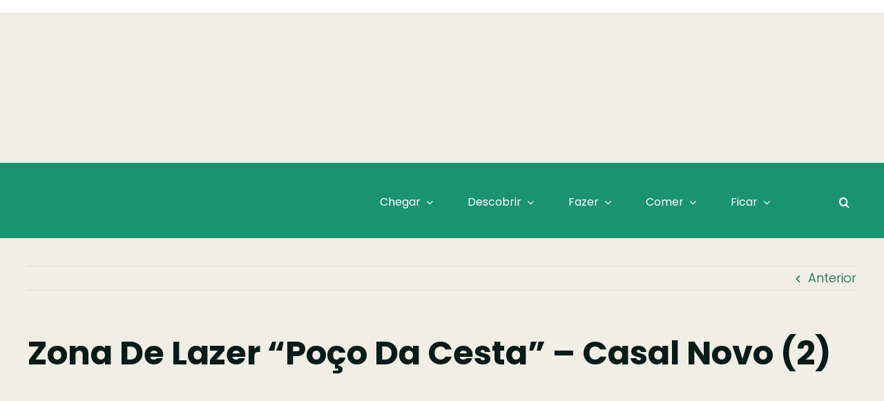

--- FILE ---
content_type: text/html; charset=UTF-8
request_url: https://www.visitarganil.pt/diretorio/zona-lazer-poco-da-cesta-casal-novo/attachment/zona-de-lazer-poco-da-cesta-casal-novo-2/
body_size: 44151
content:
<!DOCTYPE html><html class="avada-html-layout-wide avada-html-header-position-top" lang="pt-PT" prefix="og: http://ogp.me/ns# fb: http://ogp.me/ns/fb#"><head><script data-no-optimize="1">var litespeed_docref=sessionStorage.getItem("litespeed_docref");litespeed_docref&&(Object.defineProperty(document,"referrer",{get:function(){return litespeed_docref}}),sessionStorage.removeItem("litespeed_docref"));</script> <meta http-equiv="X-UA-Compatible" content="IE=edge" /><meta http-equiv="Content-Type" content="text/html; charset=utf-8"/><meta name="viewport" content="width=device-width, initial-scale=1" /><title>Zona de Lazer “Poço da Cesta” – Casal Novo (2) - Visit Arganil</title><meta name='robots' content='max-image-preview:large' /><link rel='dns-prefetch' href='//cdn.jsdelivr.net' /><link rel='dns-prefetch' href='//www.googletagmanager.com' /><link rel='dns-prefetch' href='//stats.wp.com' /><link rel="alternate" type="application/rss+xml" title="Visit Arganil &raquo; Feed" href="https://www.visitarganil.pt/feed/" /><link rel="alternate" type="application/rss+xml" title="Visit Arganil &raquo; Feed de comentários" href="https://www.visitarganil.pt/comments/feed/" /><link rel="shortcut icon" href="https://avada.website/bed-and-breakfast/wp-content/uploads/sites/173/2023/01/favicon-2.svg" type="image/x-icon" /><link rel="alternate" title="oEmbed (JSON)" type="application/json+oembed" href="https://www.visitarganil.pt/wp-json/oembed/1.0/embed?url=https%3A%2F%2Fwww.visitarganil.pt%2Fdiretorio%2Fzona-lazer-poco-da-cesta-casal-novo%2Fattachment%2Fzona-de-lazer-poco-da-cesta-casal-novo-2%2F" /><link rel="alternate" title="oEmbed (XML)" type="text/xml+oembed" href="https://www.visitarganil.pt/wp-json/oembed/1.0/embed?url=https%3A%2F%2Fwww.visitarganil.pt%2Fdiretorio%2Fzona-lazer-poco-da-cesta-casal-novo%2Fattachment%2Fzona-de-lazer-poco-da-cesta-casal-novo-2%2F&#038;format=xml" /><meta property="og:title" content="Zona de Lazer “Poço da Cesta” – Casal Novo (2)"/><meta property="og:type" content="article"/><meta property="og:url" content="https://www.visitarganil.pt/diretorio/zona-lazer-poco-da-cesta-casal-novo/attachment/zona-de-lazer-poco-da-cesta-casal-novo-2/"/><meta property="og:site_name" content="Visit Arganil"/><meta property="og:description" content=""/><meta property="og:image" content="http://www.visitarganil.pt/wp-content/uploads/2023/08/logo-branco.svg"/><style id='wp-img-auto-sizes-contain-inline-css' type='text/css'>img:is([sizes=auto i],[sizes^="auto," i]){contain-intrinsic-size:3000px 1500px}
/*# sourceURL=wp-img-auto-sizes-contain-inline-css */</style><link data-optimized="2" rel="stylesheet" href="https://www.visitarganil.pt/wp-content/litespeed/css/c2fb604cfa4170b82cfe5e547ad17c39.css?ver=b51f8" /><link rel='stylesheet' id='splide-css-css' href='https://cdn.jsdelivr.net/npm/@splidejs/splide@4.1.4/dist/css/splide.min.css?ver=1.1' type='text/css' media='all' /> <script id="cookie-notice-front-js-before" type="litespeed/javascript">var cnArgs={"ajaxUrl":"https:\/\/www.visitarganil.pt\/wp-admin\/admin-ajax.php","nonce":"0181f04794","hideEffect":"fade","position":"bottom","onScroll":!1,"onScrollOffset":100,"onClick":!1,"cookieName":"cookie_notice_accepted","cookieTime":2592000,"cookieTimeRejected":2592000,"globalCookie":!1,"redirection":!1,"cache":!0,"revokeCookies":!1,"revokeCookiesOpt":"automatic"}</script> <script type="litespeed/javascript" data-src="https://www.visitarganil.pt/wp-includes/js/jquery/jquery.min.js" id="jquery-core-js"></script> 
 <script type="litespeed/javascript" data-src="https://www.googletagmanager.com/gtag/js?id=GT-KVMWQ2Z" id="google_gtagjs-js"></script> <script id="google_gtagjs-js-after" type="litespeed/javascript">window.dataLayer=window.dataLayer||[];function gtag(){dataLayer.push(arguments)}
gtag("set","linker",{"domains":["www.visitarganil.pt"]});gtag("js",new Date());gtag("set","developer_id.dZTNiMT",!0);gtag("config","GT-KVMWQ2Z")</script> <link rel="https://api.w.org/" href="https://www.visitarganil.pt/wp-json/" /><link rel="alternate" title="JSON" type="application/json" href="https://www.visitarganil.pt/wp-json/wp/v2/media/4184" /><link rel="EditURI" type="application/rsd+xml" title="RSD" href="https://www.visitarganil.pt/xmlrpc.php?rsd" /><meta name="generator" content="Município de Arganil 1.0 - cm-arganil.pt/" /><link rel="canonical" href="https://www.visitarganil.pt/diretorio/zona-lazer-poco-da-cesta-casal-novo/attachment/zona-de-lazer-poco-da-cesta-casal-novo-2/" /><link rel='shortlink' href='https://www.visitarganil.pt/?p=4184' /><meta name="generator" content="Site Kit by Google 1.170.0" /> <script type="litespeed/javascript">(function(url){if(/(?:Chrome\/26\.0\.1410\.63 Safari\/537\.31|WordfenceTestMonBot)/.test(navigator.userAgent)){return}
var addEvent=function(evt,handler){if(window.addEventListener){document.addEventListener(evt,handler,!1)}else if(window.attachEvent){document.attachEvent('on'+evt,handler)}};var removeEvent=function(evt,handler){if(window.removeEventListener){document.removeEventListener(evt,handler,!1)}else if(window.detachEvent){document.detachEvent('on'+evt,handler)}};var evts='contextmenu dblclick drag dragend dragenter dragleave dragover dragstart drop keydown keypress keyup mousedown mousemove mouseout mouseover mouseup mousewheel scroll'.split(' ');var logHuman=function(){if(window.wfLogHumanRan){return}
window.wfLogHumanRan=!0;var wfscr=document.createElement('script');wfscr.type='text/javascript';wfscr.async=!0;wfscr.src=url+'&r='+Math.random();(document.getElementsByTagName('head')[0]||document.getElementsByTagName('body')[0]).appendChild(wfscr);for(var i=0;i<evts.length;i++){removeEvent(evts[i],logHuman)}};for(var i=0;i<evts.length;i++){addEvent(evts[i],logHuman)}})('//www.visitarganil.pt/?wordfence_lh=1&hid=D9C3BF77CF7965EF868808798A8D748C')</script> <style>img#wpstats{display:none}</style><style type="text/css" id="css-fb-visibility">@media screen and (max-width: 640px){.fusion-no-small-visibility{display:none !important;}body .sm-text-align-center{text-align:center !important;}body .sm-text-align-left{text-align:left !important;}body .sm-text-align-right{text-align:right !important;}body .sm-flex-align-center{justify-content:center !important;}body .sm-flex-align-flex-start{justify-content:flex-start !important;}body .sm-flex-align-flex-end{justify-content:flex-end !important;}body .sm-mx-auto{margin-left:auto !important;margin-right:auto !important;}body .sm-ml-auto{margin-left:auto !important;}body .sm-mr-auto{margin-right:auto !important;}body .fusion-absolute-position-small{position:absolute;top:auto;width:100%;}.awb-sticky.awb-sticky-small{ position: sticky; top: var(--awb-sticky-offset,0); }}@media screen and (min-width: 641px) and (max-width: 1125px){.fusion-no-medium-visibility{display:none !important;}body .md-text-align-center{text-align:center !important;}body .md-text-align-left{text-align:left !important;}body .md-text-align-right{text-align:right !important;}body .md-flex-align-center{justify-content:center !important;}body .md-flex-align-flex-start{justify-content:flex-start !important;}body .md-flex-align-flex-end{justify-content:flex-end !important;}body .md-mx-auto{margin-left:auto !important;margin-right:auto !important;}body .md-ml-auto{margin-left:auto !important;}body .md-mr-auto{margin-right:auto !important;}body .fusion-absolute-position-medium{position:absolute;top:auto;width:100%;}.awb-sticky.awb-sticky-medium{ position: sticky; top: var(--awb-sticky-offset,0); }}@media screen and (min-width: 1126px){.fusion-no-large-visibility{display:none !important;}body .lg-text-align-center{text-align:center !important;}body .lg-text-align-left{text-align:left !important;}body .lg-text-align-right{text-align:right !important;}body .lg-flex-align-center{justify-content:center !important;}body .lg-flex-align-flex-start{justify-content:flex-start !important;}body .lg-flex-align-flex-end{justify-content:flex-end !important;}body .lg-mx-auto{margin-left:auto !important;margin-right:auto !important;}body .lg-ml-auto{margin-left:auto !important;}body .lg-mr-auto{margin-right:auto !important;}body .fusion-absolute-position-large{position:absolute;top:auto;width:100%;}.awb-sticky.awb-sticky-large{ position: sticky; top: var(--awb-sticky-offset,0); }}</style><meta name="description" content="Deixe-se encantar por paisagens imponentes a perder de vista, sabores autênticos que atravessaram gerações, a genuinidade das gentes, as tradições, a quietude da serra: Arganil -Um lugar para os sentidos." /><meta property="og:type" content="article" /><meta property="og:title" content="Zona de Lazer “Poço da Cesta” – Casal Novo (2) - Visit Arganil" /><meta property="og:url" content="https://www.visitarganil.pt/diretorio/zona-lazer-poco-da-cesta-casal-novo/attachment/zona-de-lazer-poco-da-cesta-casal-novo-2/" /><meta property="og:description" content="Visit the post for more." /><meta property="article:published_time" content="2021-08-02T09:49:04+00:00" /><meta property="article:modified_time" content="2021-08-02T09:49:04+00:00" /><meta property="og:site_name" content="Visit Arganil" /><meta property="og:image" content="https://www.visitarganil.pt/wp-content/uploads/2016/04/Zona-de-Lazer-Poco-da-Cesta-–-Casal-Novo-2.jpg" /><meta property="og:image:alt" content="" /><meta property="og:locale" content="pt_PT" /><meta name="twitter:text:title" content="Zona de Lazer “Poço da Cesta” – Casal Novo (2)" /><meta name="twitter:image" content="https://www.visitarganil.pt/wp-content/uploads/2016/04/Zona-de-Lazer-Poco-da-Cesta-–-Casal-Novo-2.jpg?w=640" /><meta name="twitter:card" content="summary_large_image" /><meta name="twitter:description" content="Visit the post for more." /><link rel="icon" href="https://www.visitarganil.pt/wp-content/uploads/2016/06/favicon-16x16-1.png" sizes="32x32" /><link rel="icon" href="https://www.visitarganil.pt/wp-content/uploads/2016/06/favicon-16x16-1.png" sizes="192x192" /><link rel="apple-touch-icon" href="https://www.visitarganil.pt/wp-content/uploads/2016/06/favicon-16x16-1.png" /><meta name="msapplication-TileImage" content="https://www.visitarganil.pt/wp-content/uploads/2016/06/favicon-16x16-1.png" /> <script type="litespeed/javascript">var doc=document.documentElement;doc.setAttribute('data-useragent',navigator.userAgent)</script> <style id='global-styles-inline-css' type='text/css'>:root{--wp--preset--aspect-ratio--square: 1;--wp--preset--aspect-ratio--4-3: 4/3;--wp--preset--aspect-ratio--3-4: 3/4;--wp--preset--aspect-ratio--3-2: 3/2;--wp--preset--aspect-ratio--2-3: 2/3;--wp--preset--aspect-ratio--16-9: 16/9;--wp--preset--aspect-ratio--9-16: 9/16;--wp--preset--color--black: #000000;--wp--preset--color--cyan-bluish-gray: #abb8c3;--wp--preset--color--white: #ffffff;--wp--preset--color--pale-pink: #f78da7;--wp--preset--color--vivid-red: #cf2e2e;--wp--preset--color--luminous-vivid-orange: #ff6900;--wp--preset--color--luminous-vivid-amber: #fcb900;--wp--preset--color--light-green-cyan: #7bdcb5;--wp--preset--color--vivid-green-cyan: #00d084;--wp--preset--color--pale-cyan-blue: #8ed1fc;--wp--preset--color--vivid-cyan-blue: #0693e3;--wp--preset--color--vivid-purple: #9b51e0;--wp--preset--color--awb-color-1: #ffffff;--wp--preset--color--awb-color-2: #f0eee5;--wp--preset--color--awb-color-3: #dfddd2;--wp--preset--color--awb-color-4: #155f4b;--wp--preset--color--awb-color-5: #1a946e;--wp--preset--color--awb-color-6: #1a946e;--wp--preset--color--awb-color-7: #10372d;--wp--preset--color--awb-color-8: #091b18;--wp--preset--color--awb-color-custom-1: #155f4b;--wp--preset--gradient--vivid-cyan-blue-to-vivid-purple: linear-gradient(135deg,rgb(6,147,227) 0%,rgb(155,81,224) 100%);--wp--preset--gradient--light-green-cyan-to-vivid-green-cyan: linear-gradient(135deg,rgb(122,220,180) 0%,rgb(0,208,130) 100%);--wp--preset--gradient--luminous-vivid-amber-to-luminous-vivid-orange: linear-gradient(135deg,rgb(252,185,0) 0%,rgb(255,105,0) 100%);--wp--preset--gradient--luminous-vivid-orange-to-vivid-red: linear-gradient(135deg,rgb(255,105,0) 0%,rgb(207,46,46) 100%);--wp--preset--gradient--very-light-gray-to-cyan-bluish-gray: linear-gradient(135deg,rgb(238,238,238) 0%,rgb(169,184,195) 100%);--wp--preset--gradient--cool-to-warm-spectrum: linear-gradient(135deg,rgb(74,234,220) 0%,rgb(151,120,209) 20%,rgb(207,42,186) 40%,rgb(238,44,130) 60%,rgb(251,105,98) 80%,rgb(254,248,76) 100%);--wp--preset--gradient--blush-light-purple: linear-gradient(135deg,rgb(255,206,236) 0%,rgb(152,150,240) 100%);--wp--preset--gradient--blush-bordeaux: linear-gradient(135deg,rgb(254,205,165) 0%,rgb(254,45,45) 50%,rgb(107,0,62) 100%);--wp--preset--gradient--luminous-dusk: linear-gradient(135deg,rgb(255,203,112) 0%,rgb(199,81,192) 50%,rgb(65,88,208) 100%);--wp--preset--gradient--pale-ocean: linear-gradient(135deg,rgb(255,245,203) 0%,rgb(182,227,212) 50%,rgb(51,167,181) 100%);--wp--preset--gradient--electric-grass: linear-gradient(135deg,rgb(202,248,128) 0%,rgb(113,206,126) 100%);--wp--preset--gradient--midnight: linear-gradient(135deg,rgb(2,3,129) 0%,rgb(40,116,252) 100%);--wp--preset--font-size--small: 13.5px;--wp--preset--font-size--medium: 20px;--wp--preset--font-size--large: 27px;--wp--preset--font-size--x-large: 42px;--wp--preset--font-size--normal: 18px;--wp--preset--font-size--xlarge: 36px;--wp--preset--font-size--huge: 54px;--wp--preset--spacing--20: 0.44rem;--wp--preset--spacing--30: 0.67rem;--wp--preset--spacing--40: 1rem;--wp--preset--spacing--50: 1.5rem;--wp--preset--spacing--60: 2.25rem;--wp--preset--spacing--70: 3.38rem;--wp--preset--spacing--80: 5.06rem;--wp--preset--shadow--natural: 6px 6px 9px rgba(0, 0, 0, 0.2);--wp--preset--shadow--deep: 12px 12px 50px rgba(0, 0, 0, 0.4);--wp--preset--shadow--sharp: 6px 6px 0px rgba(0, 0, 0, 0.2);--wp--preset--shadow--outlined: 6px 6px 0px -3px rgb(255, 255, 255), 6px 6px rgb(0, 0, 0);--wp--preset--shadow--crisp: 6px 6px 0px rgb(0, 0, 0);}:where(.is-layout-flex){gap: 0.5em;}:where(.is-layout-grid){gap: 0.5em;}body .is-layout-flex{display: flex;}.is-layout-flex{flex-wrap: wrap;align-items: center;}.is-layout-flex > :is(*, div){margin: 0;}body .is-layout-grid{display: grid;}.is-layout-grid > :is(*, div){margin: 0;}:where(.wp-block-columns.is-layout-flex){gap: 2em;}:where(.wp-block-columns.is-layout-grid){gap: 2em;}:where(.wp-block-post-template.is-layout-flex){gap: 1.25em;}:where(.wp-block-post-template.is-layout-grid){gap: 1.25em;}.has-black-color{color: var(--wp--preset--color--black) !important;}.has-cyan-bluish-gray-color{color: var(--wp--preset--color--cyan-bluish-gray) !important;}.has-white-color{color: var(--wp--preset--color--white) !important;}.has-pale-pink-color{color: var(--wp--preset--color--pale-pink) !important;}.has-vivid-red-color{color: var(--wp--preset--color--vivid-red) !important;}.has-luminous-vivid-orange-color{color: var(--wp--preset--color--luminous-vivid-orange) !important;}.has-luminous-vivid-amber-color{color: var(--wp--preset--color--luminous-vivid-amber) !important;}.has-light-green-cyan-color{color: var(--wp--preset--color--light-green-cyan) !important;}.has-vivid-green-cyan-color{color: var(--wp--preset--color--vivid-green-cyan) !important;}.has-pale-cyan-blue-color{color: var(--wp--preset--color--pale-cyan-blue) !important;}.has-vivid-cyan-blue-color{color: var(--wp--preset--color--vivid-cyan-blue) !important;}.has-vivid-purple-color{color: var(--wp--preset--color--vivid-purple) !important;}.has-black-background-color{background-color: var(--wp--preset--color--black) !important;}.has-cyan-bluish-gray-background-color{background-color: var(--wp--preset--color--cyan-bluish-gray) !important;}.has-white-background-color{background-color: var(--wp--preset--color--white) !important;}.has-pale-pink-background-color{background-color: var(--wp--preset--color--pale-pink) !important;}.has-vivid-red-background-color{background-color: var(--wp--preset--color--vivid-red) !important;}.has-luminous-vivid-orange-background-color{background-color: var(--wp--preset--color--luminous-vivid-orange) !important;}.has-luminous-vivid-amber-background-color{background-color: var(--wp--preset--color--luminous-vivid-amber) !important;}.has-light-green-cyan-background-color{background-color: var(--wp--preset--color--light-green-cyan) !important;}.has-vivid-green-cyan-background-color{background-color: var(--wp--preset--color--vivid-green-cyan) !important;}.has-pale-cyan-blue-background-color{background-color: var(--wp--preset--color--pale-cyan-blue) !important;}.has-vivid-cyan-blue-background-color{background-color: var(--wp--preset--color--vivid-cyan-blue) !important;}.has-vivid-purple-background-color{background-color: var(--wp--preset--color--vivid-purple) !important;}.has-black-border-color{border-color: var(--wp--preset--color--black) !important;}.has-cyan-bluish-gray-border-color{border-color: var(--wp--preset--color--cyan-bluish-gray) !important;}.has-white-border-color{border-color: var(--wp--preset--color--white) !important;}.has-pale-pink-border-color{border-color: var(--wp--preset--color--pale-pink) !important;}.has-vivid-red-border-color{border-color: var(--wp--preset--color--vivid-red) !important;}.has-luminous-vivid-orange-border-color{border-color: var(--wp--preset--color--luminous-vivid-orange) !important;}.has-luminous-vivid-amber-border-color{border-color: var(--wp--preset--color--luminous-vivid-amber) !important;}.has-light-green-cyan-border-color{border-color: var(--wp--preset--color--light-green-cyan) !important;}.has-vivid-green-cyan-border-color{border-color: var(--wp--preset--color--vivid-green-cyan) !important;}.has-pale-cyan-blue-border-color{border-color: var(--wp--preset--color--pale-cyan-blue) !important;}.has-vivid-cyan-blue-border-color{border-color: var(--wp--preset--color--vivid-cyan-blue) !important;}.has-vivid-purple-border-color{border-color: var(--wp--preset--color--vivid-purple) !important;}.has-vivid-cyan-blue-to-vivid-purple-gradient-background{background: var(--wp--preset--gradient--vivid-cyan-blue-to-vivid-purple) !important;}.has-light-green-cyan-to-vivid-green-cyan-gradient-background{background: var(--wp--preset--gradient--light-green-cyan-to-vivid-green-cyan) !important;}.has-luminous-vivid-amber-to-luminous-vivid-orange-gradient-background{background: var(--wp--preset--gradient--luminous-vivid-amber-to-luminous-vivid-orange) !important;}.has-luminous-vivid-orange-to-vivid-red-gradient-background{background: var(--wp--preset--gradient--luminous-vivid-orange-to-vivid-red) !important;}.has-very-light-gray-to-cyan-bluish-gray-gradient-background{background: var(--wp--preset--gradient--very-light-gray-to-cyan-bluish-gray) !important;}.has-cool-to-warm-spectrum-gradient-background{background: var(--wp--preset--gradient--cool-to-warm-spectrum) !important;}.has-blush-light-purple-gradient-background{background: var(--wp--preset--gradient--blush-light-purple) !important;}.has-blush-bordeaux-gradient-background{background: var(--wp--preset--gradient--blush-bordeaux) !important;}.has-luminous-dusk-gradient-background{background: var(--wp--preset--gradient--luminous-dusk) !important;}.has-pale-ocean-gradient-background{background: var(--wp--preset--gradient--pale-ocean) !important;}.has-electric-grass-gradient-background{background: var(--wp--preset--gradient--electric-grass) !important;}.has-midnight-gradient-background{background: var(--wp--preset--gradient--midnight) !important;}.has-small-font-size{font-size: var(--wp--preset--font-size--small) !important;}.has-medium-font-size{font-size: var(--wp--preset--font-size--medium) !important;}.has-large-font-size{font-size: var(--wp--preset--font-size--large) !important;}.has-x-large-font-size{font-size: var(--wp--preset--font-size--x-large) !important;}
/*# sourceURL=global-styles-inline-css */</style></head><body class="attachment wp-singular attachment-template-default single single-attachment postid-4184 attachmentid-4184 attachment-jpeg wp-theme-Avada wp-child-theme-rftgye cookies-not-set awb-no-sidebars fusion-image-hovers fusion-pagination-sizing fusion-button_type-flat fusion-button_span-no fusion-button_gradient-linear avada-image-rollover-circle-yes avada-image-rollover-yes avada-image-rollover-direction-left fusion-body ltr fusion-sticky-header no-tablet-sticky-header no-mobile-sticky-header no-mobile-slidingbar fusion-disable-outline fusion-sub-menu-fade mobile-logo-pos-left layout-wide-mode avada-has-boxed-modal-shadow-none layout-scroll-offset-full avada-has-zero-margin-offset-top fusion-top-header menu-text-align-center mobile-menu-design-flyout fusion-show-pagination-text fusion-header-layout-v3 avada-responsive avada-footer-fx-none avada-menu-highlight-style-bar fusion-search-form-clean fusion-main-menu-search-overlay fusion-avatar-circle avada-dropdown-styles avada-blog-layout-large avada-blog-archive-layout-large avada-header-shadow-no avada-menu-icon-position-left avada-has-megamenu-shadow avada-has-mobile-menu-search avada-has-main-nav-search-icon avada-has-titlebar-hide avada-header-border-color-full-transparent avada-has-pagination-width_height avada-flyout-menu-direction-fade avada-ec-views-v1" data-awb-post-id="4184">
<a class="skip-link screen-reader-text" href="#content">Skip to content</a><div id="boxed-wrapper"><div id="wrapper" class="fusion-wrapper"><div id="home" style="position:relative;top:-1px;"></div><div class="fusion-tb-header"><p class="attachment"><a data-rel="iLightbox[postimages]" data-title="" data-caption="" href='https://www.visitarganil.pt/wp-content/uploads/2016/04/Zona-de-Lazer-Poco-da-Cesta-–-Casal-Novo-2.jpg'><img decoding="async" width="300" height="200" src="https://www.visitarganil.pt/wp-content/uploads/2016/04/Zona-de-Lazer-Poco-da-Cesta-–-Casal-Novo-2-300x200.jpg" class="attachment-medium size-medium lazyload" alt="" srcset="data:image/svg+xml,%3Csvg%20xmlns%3D%27http%3A%2F%2Fwww.w3.org%2F2000%2Fsvg%27%20width%3D%271920%27%20height%3D%271280%27%20viewBox%3D%270%200%201920%201280%27%3E%3Crect%20width%3D%271920%27%20height%3D%271280%27%20fill-opacity%3D%220%22%2F%3E%3C%2Fsvg%3E" data-orig-src="https://www.visitarganil.pt/wp-content/uploads/2016/04/Zona-de-Lazer-Poco-da-Cesta-–-Casal-Novo-2-300x200.jpg" data-srcset="https://www.visitarganil.pt/wp-content/uploads/2016/04/Zona-de-Lazer-Poco-da-Cesta-–-Casal-Novo-2-200x133.jpg 200w, https://www.visitarganil.pt/wp-content/uploads/2016/04/Zona-de-Lazer-Poco-da-Cesta-–-Casal-Novo-2-300x200.jpg 300w, https://www.visitarganil.pt/wp-content/uploads/2016/04/Zona-de-Lazer-Poco-da-Cesta-–-Casal-Novo-2-400x267.jpg 400w, https://www.visitarganil.pt/wp-content/uploads/2016/04/Zona-de-Lazer-Poco-da-Cesta-–-Casal-Novo-2-600x400.jpg 600w, https://www.visitarganil.pt/wp-content/uploads/2016/04/Zona-de-Lazer-Poco-da-Cesta-–-Casal-Novo-2-768x512.jpg 768w, https://www.visitarganil.pt/wp-content/uploads/2016/04/Zona-de-Lazer-Poco-da-Cesta-–-Casal-Novo-2-800x533.jpg 800w, https://www.visitarganil.pt/wp-content/uploads/2016/04/Zona-de-Lazer-Poco-da-Cesta-–-Casal-Novo-2-1024x682.jpg 1024w, https://www.visitarganil.pt/wp-content/uploads/2016/04/Zona-de-Lazer-Poco-da-Cesta-–-Casal-Novo-2-1200x800.jpg 1200w, https://www.visitarganil.pt/wp-content/uploads/2016/04/Zona-de-Lazer-Poco-da-Cesta-–-Casal-Novo-2-1536x1024.jpg 1536w, https://www.visitarganil.pt/wp-content/uploads/2016/04/Zona-de-Lazer-Poco-da-Cesta-–-Casal-Novo-2.jpg 1920w" data-sizes="auto" /></a></p><div class="fusion-fullwidth fullwidth-box fusion-builder-row-1 fusion-flex-container has-pattern-background has-mask-background nonhundred-percent-fullwidth non-hundred-percent-height-scrolling fusion-sticky-container fusion-custom-z-index" style="--link_color: var(--awb-color1);--awb-border-sizes-top:0px;--awb-border-sizes-bottom:0px;--awb-border-sizes-left:0px;--awb-border-sizes-right:0px;--awb-border-radius-top-left:0px;--awb-border-radius-top-right:0px;--awb-border-radius-bottom-right:0px;--awb-border-radius-bottom-left:0px;--awb-z-index:152;--awb-padding-top:25px;--awb-padding-right:30px;--awb-padding-bottom:20px;--awb-padding-left:30px;--awb-padding-top-small:20px;--awb-padding-bottom-small:20px;--awb-margin-top:0px;--awb-margin-bottom:0px;--awb-background-color:var(--awb-color5);--awb-sticky-background-color:var(--awb-color5) !important;--awb-flex-wrap:wrap;" id="top-fixed-main-menu" data-transition-offset="0" data-sticky-offset="0" data-scroll-offset="0" data-sticky-small-visibility="1" data-sticky-medium-visibility="1" data-sticky-large-visibility="1" ><div class="fusion-builder-row fusion-row fusion-flex-align-items-stretch fusion-flex-content-wrap" style="max-width:1248px;margin-left: calc(-4% / 2 );margin-right: calc(-4% / 2 );"><div class="fusion-layout-column fusion_builder_column fusion-builder-column-0 fusion_builder_column_1_4 1_4 fusion-flex-column" style="--awb-bg-size:cover;--awb-width-large:25%;--awb-margin-top-large:0px;--awb-spacing-right-large:7.68%;--awb-margin-bottom-large:0px;--awb-spacing-left-large:7.68%;--awb-width-medium:25%;--awb-order-medium:0;--awb-spacing-right-medium:7.68%;--awb-spacing-left-medium:7.68%;--awb-width-small:50%;--awb-order-small:0;--awb-spacing-right-small:3.84%;--awb-spacing-left-small:3.84%;"><div class="fusion-column-wrapper fusion-column-has-shadow fusion-flex-justify-content-center fusion-content-layout-column"><div class="fusion-image-element " style="--awb-max-width:124px;--awb-caption-title-font-family:var(--h2_typography-font-family);--awb-caption-title-font-weight:var(--h2_typography-font-weight);--awb-caption-title-font-style:var(--h2_typography-font-style);--awb-caption-title-size:var(--h2_typography-font-size);--awb-caption-title-transform:var(--h2_typography-text-transform);--awb-caption-title-line-height:var(--h2_typography-line-height);--awb-caption-title-letter-spacing:var(--h2_typography-letter-spacing);"><span class=" fusion-imageframe imageframe-none imageframe-1 hover-type-none"><a class="fusion-no-lightbox" href="https://www.visitarganil.pt/" target="_self" aria-label="Logótipo &#8211; Visit Arganil"><img decoding="async" width="140" height="67" alt="Visit Arganil" src="data:image/svg+xml,%3Csvg%20xmlns%3D%27http%3A%2F%2Fwww.w3.org%2F2000%2Fsvg%27%20width%3D%27140%27%20height%3D%2767%27%20viewBox%3D%270%200%20140%2067%27%3E%3Crect%20width%3D%27140%27%20height%3D%2767%27%20fill-opacity%3D%220%22%2F%3E%3C%2Fsvg%3E" data-orig-src="http://www.visitarganil.pt/wp-content/uploads/2023/08/logo-branco.svg" class="lazyload img-responsive wp-image-5443"/></a></span></div></div></div><div class="fusion-layout-column fusion_builder_column fusion-builder-column-1 fusion_builder_column_3_4 3_4 fusion-flex-column" style="--awb-bg-size:cover;--awb-width-large:75%;--awb-margin-top-large:0px;--awb-spacing-right-large:2.56%;--awb-margin-bottom-large:0px;--awb-spacing-left-large:2.56%;--awb-width-medium:75%;--awb-order-medium:0;--awb-spacing-right-medium:2.56%;--awb-spacing-left-medium:2.56%;--awb-width-small:50%;--awb-order-small:0;--awb-spacing-right-small:3.84%;--awb-spacing-left-small:3.84%;"><div class="fusion-column-wrapper fusion-column-has-shadow fusion-flex-justify-content-center fusion-content-layout-column"><nav class="awb-menu awb-menu_row awb-menu_em-hover mobile-mode-collapse-to-button awb-menu_icons-left awb-menu_dc-yes mobile-trigger-fullwidth-off awb-menu_mobile-toggle awb-menu_indent-left mobile-size-full-absolute loading mega-menu-loading awb-menu_desktop awb-menu_dropdown awb-menu_expand-right awb-menu_transition-fade fusion-no-small-visibility" style="--awb-gap:30px;--awb-justify-content:flex-end;--awb-color:var(--awb-color1);--awb-active-color:var(--awb-color5);--awb-active-bg:var(--awb-color1);--awb-icons-color:var(--awb-color1);--awb-main-justify-content:flex-start;--awb-mobile-nav-button-align-hor:flex-end;--awb-mobile-bg:var(--awb-color6);--awb-mobile-color:var(--awb-color1);--awb-mobile-trigger-font-size:22px;--awb-mobile-trigger-color:var(--awb-color1);--awb-mobile-trigger-background-color:rgba(255,255,255,0);--awb-mobile-justify:flex-start;--awb-mobile-caret-left:auto;--awb-mobile-caret-right:0;--awb-fusion-font-family-typography:inherit;--awb-fusion-font-style-typography:normal;--awb-fusion-font-weight-typography:400;--awb-fusion-font-family-submenu-typography:inherit;--awb-fusion-font-style-submenu-typography:normal;--awb-fusion-font-weight-submenu-typography:400;--awb-fusion-font-family-mobile-typography:inherit;--awb-fusion-font-style-mobile-typography:normal;--awb-fusion-font-weight-mobile-typography:400;" aria-label="Menu Principal" data-breakpoint="1125" data-count="0" data-transition-type="fade" data-transition-time="300"><div class="awb-menu__search-overlay"><form role="search" class="searchform fusion-search-form  fusion-search-form-clean" method="get" action="https://www.visitarganil.pt/"><div class="fusion-search-form-content"><div class="fusion-search-field search-field">
<label><span class="screen-reader-text">Pesquisar</span>
<input type="search" value="" name="s" class="s" placeholder="Pesquisar..." required aria-required="true" aria-label="Pesquisar..."/>
</label></div><div class="fusion-search-button search-button">
<input type="submit" class="fusion-search-submit searchsubmit" aria-label="Pesquisar" value="&#xf002;" /></div></div></form><div class="fusion-search-spacer"></div><a href="#" role="button" aria-label="Close Search" class="fusion-close-search"></a></div><button type="button" class="awb-menu__m-toggle" aria-expanded="false" aria-controls="menu-menu-principal"><span class="awb-menu__m-toggle-inner"><span class="collapsed-nav-text">Menu</span><span class="awb-menu__m-collapse-icon"><span class="awb-menu__m-collapse-icon-open fa-bars fas"></span><span class="awb-menu__m-collapse-icon-close fa-times fas"></span></span></span></button><ul id="menu-menu-principal" class="fusion-menu awb-menu__main-ul awb-menu__main-ul_row"><li  id="menu-item-6348"  class="menu-item menu-item-type-post_type menu-item-object-page menu-item-has-children menu-item-6348 awb-menu__li awb-menu__main-li awb-menu__main-li_regular"  data-item-id="6348"><span class="awb-menu__main-background-default awb-menu__main-background-default_fade"></span><span class="awb-menu__main-background-active awb-menu__main-background-active_fade"></span><a  href="https://www.visitarganil.pt/chegar/" class="awb-menu__main-a awb-menu__main-a_regular"><span class="menu-text">Chegar</span><span class="awb-menu__open-nav-submenu-hover"></span></a><button type="button" aria-label="Open submenu of Chegar" aria-expanded="false" class="awb-menu__open-nav-submenu_mobile awb-menu__open-nav-submenu_main"></button><div class="awb-menu__mega-wrap" id="awb-mega-menu-6428" data-width="site_width" style="--awb-megamenu-width:var(--site_width)"><p class="attachment"><a data-rel="iLightbox[postimages]" data-title="" data-caption="" href='https://www.visitarganil.pt/wp-content/uploads/2016/04/Zona-de-Lazer-Poco-da-Cesta-–-Casal-Novo-2.jpg'><img fetchpriority="high" decoding="async" width="300" height="200" src="https://www.visitarganil.pt/wp-content/uploads/2016/04/Zona-de-Lazer-Poco-da-Cesta-–-Casal-Novo-2-300x200.jpg" class="attachment-medium size-medium lazyload" alt="" srcset="data:image/svg+xml,%3Csvg%20xmlns%3D%27http%3A%2F%2Fwww.w3.org%2F2000%2Fsvg%27%20width%3D%271920%27%20height%3D%271280%27%20viewBox%3D%270%200%201920%201280%27%3E%3Crect%20width%3D%271920%27%20height%3D%271280%27%20fill-opacity%3D%220%22%2F%3E%3C%2Fsvg%3E" data-orig-src="https://www.visitarganil.pt/wp-content/uploads/2016/04/Zona-de-Lazer-Poco-da-Cesta-–-Casal-Novo-2-300x200.jpg" data-srcset="https://www.visitarganil.pt/wp-content/uploads/2016/04/Zona-de-Lazer-Poco-da-Cesta-–-Casal-Novo-2-200x133.jpg 200w, https://www.visitarganil.pt/wp-content/uploads/2016/04/Zona-de-Lazer-Poco-da-Cesta-–-Casal-Novo-2-300x200.jpg 300w, https://www.visitarganil.pt/wp-content/uploads/2016/04/Zona-de-Lazer-Poco-da-Cesta-–-Casal-Novo-2-400x267.jpg 400w, https://www.visitarganil.pt/wp-content/uploads/2016/04/Zona-de-Lazer-Poco-da-Cesta-–-Casal-Novo-2-600x400.jpg 600w, https://www.visitarganil.pt/wp-content/uploads/2016/04/Zona-de-Lazer-Poco-da-Cesta-–-Casal-Novo-2-768x512.jpg 768w, https://www.visitarganil.pt/wp-content/uploads/2016/04/Zona-de-Lazer-Poco-da-Cesta-–-Casal-Novo-2-800x533.jpg 800w, https://www.visitarganil.pt/wp-content/uploads/2016/04/Zona-de-Lazer-Poco-da-Cesta-–-Casal-Novo-2-1024x682.jpg 1024w, https://www.visitarganil.pt/wp-content/uploads/2016/04/Zona-de-Lazer-Poco-da-Cesta-–-Casal-Novo-2-1200x800.jpg 1200w, https://www.visitarganil.pt/wp-content/uploads/2016/04/Zona-de-Lazer-Poco-da-Cesta-–-Casal-Novo-2-1536x1024.jpg 1536w, https://www.visitarganil.pt/wp-content/uploads/2016/04/Zona-de-Lazer-Poco-da-Cesta-–-Casal-Novo-2.jpg 1920w" data-sizes="auto" /></a></p><div class="fusion-fullwidth fullwidth-box fusion-builder-row-1-1 fusion-flex-container has-pattern-background has-mask-background hundred-percent-fullwidth non-hundred-percent-height-scrolling" style="--awb-border-radius-top-left:0px;--awb-border-radius-top-right:0px;--awb-border-radius-bottom-right:0px;--awb-border-radius-bottom-left:0px;--awb-padding-top:30px;--awb-padding-right:50px;--awb-padding-bottom:30px;--awb-padding-left:50px;--awb-margin-top:10px;--awb-background-color:var(--awb-color1);--awb-flex-wrap:wrap;" ><div class="fusion-builder-row fusion-row fusion-flex-align-items-flex-start fusion-flex-content-wrap" style="width:104% !important;max-width:104% !important;margin-left: calc(-4% / 2 );margin-right: calc(-4% / 2 );"><div class="fusion-layout-column fusion_builder_column fusion-builder-column-2 fusion_builder_column_1_2 1_2 fusion-flex-column" style="--awb-bg-size:cover;--awb-width-large:50%;--awb-margin-top-large:0px;--awb-spacing-right-large:3.84%;--awb-margin-bottom-large:20px;--awb-spacing-left-large:3.84%;--awb-width-medium:50%;--awb-order-medium:0;--awb-spacing-right-medium:3.84%;--awb-spacing-left-medium:3.84%;--awb-width-small:100%;--awb-order-small:0;--awb-spacing-right-small:1.92%;--awb-spacing-left-small:1.92%;"><div class="fusion-column-wrapper fusion-column-has-shadow fusion-flex-justify-content-flex-start fusion-content-layout-column"><div class="fusion-text fusion-text-1 fusion-text-no-margin mega-menu-link-title" style="--awb-font-size:25px;--awb-text-color:var(--awb-color6);--awb-margin-bottom:15px;"><p><strong><a href="/chegar/postos-de-turismo/">Postos de Turismo</a><br />
</strong></p></div><ul style="--awb-margin-top:0px;--awb-margin-right:0px;--awb-margin-bottom:0px;--awb-margin-left:0px;--awb-line-height:27.2px;--awb-icon-width:27.2px;--awb-icon-height:27.2px;--awb-icon-margin:11.2px;--awb-content-margin:38.4px;--awb-circlecolor:var(--awb-color4);--awb-circle-yes-font-size:14.08px;" class="fusion-checklist fusion-checklist-1 fusion-checklist-default type-numbered mega-menu-checklist"><li class="fusion-li-item" style=""><span class="icon-wrapper circle-yes">1</span><div class="fusion-li-item-content"><p><a href="/chegar/postos-de-turismo/posto-de-turismo-arganil/">Posto de Turismo de Arganil</a></p></div></li><li class="fusion-li-item" style=""><span class="icon-wrapper circle-yes">2</span><div class="fusion-li-item-content"><p><a href="/chegar/postos-de-turismo/posto-de-turismo-piodao/">Posto de Turismo de Piódão</a></p></div></li><li class="fusion-li-item" style=""><span class="icon-wrapper circle-yes">3</span><div class="fusion-li-item-content"><p><a href="/chegar/postos-de-turismo/posto-de-turismo-de-coja/">Posto de Turismo de Côja</a></p></div></li></ul></div></div><div class="fusion-layout-column fusion_builder_column fusion-builder-column-3 fusion_builder_column_1_2 1_2 fusion-flex-column" style="--awb-bg-size:cover;--awb-width-large:50%;--awb-margin-top-large:0px;--awb-spacing-right-large:3.84%;--awb-margin-bottom-large:20px;--awb-spacing-left-large:3.84%;--awb-width-medium:50%;--awb-order-medium:0;--awb-spacing-right-medium:3.84%;--awb-spacing-left-medium:3.84%;--awb-width-small:100%;--awb-order-small:0;--awb-spacing-right-small:1.92%;--awb-spacing-left-small:1.92%;"><div class="fusion-column-wrapper fusion-column-has-shadow fusion-flex-justify-content-flex-start fusion-content-layout-column"><div class="fusion-text fusion-text-2 fusion-text-no-margin mega-menu-link-title" style="--awb-font-size:25px;--awb-text-color:var(--awb-color6);--awb-margin-bottom:15px;"><p><strong><a href="/wp-content/uploads/2023/11/Mapa-Turistico-de-Arganil.pdf" target="_blank" rel="noopener">Mapa Turismo de Arganil</a><br />
</strong></p></div></div></div></div></div></div><ul class="awb-menu__sub-ul awb-menu__sub-ul_main"><li  id="menu-item-6935"  class="menu-item menu-item-type-post_type menu-item-object-page menu-item-6935 awb-menu__li awb-menu__sub-li" ><a  href="https://www.visitarganil.pt/chegar/postos-de-turismo/posto-de-turismo-arganil/" class="awb-menu__sub-a"><span>Posto de Turismo de Arganil</span></a></li><li  id="menu-item-6936"  class="menu-item menu-item-type-post_type menu-item-object-page menu-item-6936 awb-menu__li awb-menu__sub-li" ><a  href="https://www.visitarganil.pt/chegar/postos-de-turismo/posto-de-turismo-piodao/" class="awb-menu__sub-a"><span>Posto de Turismo de Piódão</span></a></li><li  id="menu-item-6937"  class="menu-item menu-item-type-post_type menu-item-object-page menu-item-6937 awb-menu__li awb-menu__sub-li" ><a  href="https://www.visitarganil.pt/chegar/postos-de-turismo/posto-de-turismo-de-coja/" class="awb-menu__sub-a"><span>Posto de Turismo de Côja</span></a></li></ul></li><li  id="menu-item-6730"  class="menu-item menu-item-type-post_type menu-item-object-page menu-item-has-children menu-item-6730 awb-menu__li awb-menu__main-li awb-menu__main-li_regular"  data-item-id="6730"><span class="awb-menu__main-background-default awb-menu__main-background-default_fade"></span><span class="awb-menu__main-background-active awb-menu__main-background-active_fade"></span><a  href="https://www.visitarganil.pt/descobrir/" class="awb-menu__main-a awb-menu__main-a_regular"><span class="menu-text">Descobrir</span><span class="awb-menu__open-nav-submenu-hover"></span></a><button type="button" aria-label="Open submenu of Descobrir" aria-expanded="false" class="awb-menu__open-nav-submenu_mobile awb-menu__open-nav-submenu_main"></button><div class="awb-menu__mega-wrap" id="awb-mega-menu-5422" data-width="site_width" style="--awb-megamenu-width:var(--site_width)"><p class="attachment"><a data-rel="iLightbox[postimages]" data-title="" data-caption="" href='https://www.visitarganil.pt/wp-content/uploads/2016/04/Zona-de-Lazer-Poco-da-Cesta-–-Casal-Novo-2.jpg'><img decoding="async" width="300" height="200" src="https://www.visitarganil.pt/wp-content/uploads/2016/04/Zona-de-Lazer-Poco-da-Cesta-–-Casal-Novo-2-300x200.jpg" class="attachment-medium size-medium lazyload" alt="" srcset="data:image/svg+xml,%3Csvg%20xmlns%3D%27http%3A%2F%2Fwww.w3.org%2F2000%2Fsvg%27%20width%3D%271920%27%20height%3D%271280%27%20viewBox%3D%270%200%201920%201280%27%3E%3Crect%20width%3D%271920%27%20height%3D%271280%27%20fill-opacity%3D%220%22%2F%3E%3C%2Fsvg%3E" data-orig-src="https://www.visitarganil.pt/wp-content/uploads/2016/04/Zona-de-Lazer-Poco-da-Cesta-–-Casal-Novo-2-300x200.jpg" data-srcset="https://www.visitarganil.pt/wp-content/uploads/2016/04/Zona-de-Lazer-Poco-da-Cesta-–-Casal-Novo-2-200x133.jpg 200w, https://www.visitarganil.pt/wp-content/uploads/2016/04/Zona-de-Lazer-Poco-da-Cesta-–-Casal-Novo-2-300x200.jpg 300w, https://www.visitarganil.pt/wp-content/uploads/2016/04/Zona-de-Lazer-Poco-da-Cesta-–-Casal-Novo-2-400x267.jpg 400w, https://www.visitarganil.pt/wp-content/uploads/2016/04/Zona-de-Lazer-Poco-da-Cesta-–-Casal-Novo-2-600x400.jpg 600w, https://www.visitarganil.pt/wp-content/uploads/2016/04/Zona-de-Lazer-Poco-da-Cesta-–-Casal-Novo-2-768x512.jpg 768w, https://www.visitarganil.pt/wp-content/uploads/2016/04/Zona-de-Lazer-Poco-da-Cesta-–-Casal-Novo-2-800x533.jpg 800w, https://www.visitarganil.pt/wp-content/uploads/2016/04/Zona-de-Lazer-Poco-da-Cesta-–-Casal-Novo-2-1024x682.jpg 1024w, https://www.visitarganil.pt/wp-content/uploads/2016/04/Zona-de-Lazer-Poco-da-Cesta-–-Casal-Novo-2-1200x800.jpg 1200w, https://www.visitarganil.pt/wp-content/uploads/2016/04/Zona-de-Lazer-Poco-da-Cesta-–-Casal-Novo-2-1536x1024.jpg 1536w, https://www.visitarganil.pt/wp-content/uploads/2016/04/Zona-de-Lazer-Poco-da-Cesta-–-Casal-Novo-2.jpg 1920w" data-sizes="auto" /></a></p><div class="fusion-fullwidth fullwidth-box fusion-builder-row-1-2 fusion-flex-container has-pattern-background has-mask-background hundred-percent-fullwidth non-hundred-percent-height-scrolling" style="--awb-border-radius-top-left:0px;--awb-border-radius-top-right:0px;--awb-border-radius-bottom-right:0px;--awb-border-radius-bottom-left:0px;--awb-padding-top:30px;--awb-padding-right:50px;--awb-padding-bottom:30px;--awb-padding-left:50px;--awb-margin-top:10px;--awb-background-color:var(--awb-color1);--awb-flex-wrap:wrap;" ><div class="fusion-builder-row fusion-row fusion-flex-align-items-flex-start fusion-flex-content-wrap" style="width:104% !important;max-width:104% !important;margin-left: calc(-4% / 2 );margin-right: calc(-4% / 2 );"><div class="fusion-layout-column fusion_builder_column fusion-builder-column-4 fusion_builder_column_1_2 1_2 fusion-flex-column" style="--awb-bg-size:cover;--awb-width-large:50%;--awb-margin-top-large:0px;--awb-spacing-right-large:3.84%;--awb-margin-bottom-large:20px;--awb-spacing-left-large:3.84%;--awb-width-medium:50%;--awb-order-medium:0;--awb-spacing-right-medium:3.84%;--awb-spacing-left-medium:3.84%;--awb-width-small:100%;--awb-order-small:0;--awb-spacing-right-small:1.92%;--awb-spacing-left-small:1.92%;"><div class="fusion-column-wrapper fusion-column-has-shadow fusion-flex-justify-content-flex-start fusion-content-layout-column"><div class="fusion-text fusion-text-3 fusion-text-no-margin mega-menu-link-title" style="--awb-font-size:25px;--awb-text-color:var(--awb-color6);--awb-margin-bottom:15px;"><p><strong><a href="/descobrir/cultura-patrimonio/">Cultura e Património</a><br />
</strong></p></div><ul style="--awb-line-height:27.2px;--awb-icon-width:27.2px;--awb-icon-height:27.2px;--awb-icon-margin:11.2px;--awb-content-margin:38.4px;--awb-circlecolor:var(--awb-color4);--awb-circle-yes-font-size:14.08px;" class="fusion-checklist fusion-checklist-2 fusion-checklist-default type-numbered mega-menu-checklist"><li class="fusion-li-item" style=""><span class="icon-wrapper circle-yes">1</span><div class="fusion-li-item-content"><p><a href="/descobrir/cultura-patrimonio/arte-rupestre/">Arte Rupestre</a></p></div></li><li class="fusion-li-item" style=""><span class="icon-wrapper circle-yes">2</span><div class="fusion-li-item-content"><p><a href="/categoria-de-diretorio/descobrir/artesanato">Artes e ofícios</a></p></div></li><li class="fusion-li-item" style=""><span class="icon-wrapper circle-yes">3</span><div class="fusion-li-item-content"><p><a href="/categoria-de-diretorio/descobrir/gastronomia/">Gastronomia</a></p></div></li><li class="fusion-li-item" style=""><span class="icon-wrapper circle-yes">4</span><div class="fusion-li-item-content"><p><a href="/descobrir/cultura-patrimonio/historia/">História</a></p></div></li><li class="fusion-li-item" style=""><span class="icon-wrapper circle-yes">5</span><div class="fusion-li-item-content"><p><a href="/descobrir/cultura-patrimonio/lendas-e-tradicoes/">Lendas e Tradições</a></p></div></li><li class="fusion-li-item" style=""><span class="icon-wrapper circle-yes">6</span><div class="fusion-li-item-content"><a href="/categoria-de-diretorio/descobrir/patrimonio/">Património</a></div></li><li class="fusion-li-item" style=""><span class="icon-wrapper circle-yes">7</span><div class="fusion-li-item-content"><p><a href="/categoria-de-diretorio/descobrir/produtos-endogenos/">Produtos Endógenos</a></p></div></li><li class="fusion-li-item" style=""><span class="icon-wrapper circle-yes">8</span><div class="fusion-li-item-content"><p><a href="/descobrir/cultura-patrimonio/feiras-e-mercados/">Feiras e Mercados</a></p></div></li></ul></div></div><div class="fusion-layout-column fusion_builder_column fusion-builder-column-5 fusion_builder_column_1_2 1_2 fusion-flex-column" style="--awb-bg-size:cover;--awb-width-large:50%;--awb-margin-top-large:0px;--awb-spacing-right-large:3.84%;--awb-margin-bottom-large:20px;--awb-spacing-left-large:3.84%;--awb-width-medium:50%;--awb-order-medium:0;--awb-spacing-right-medium:3.84%;--awb-spacing-left-medium:3.84%;--awb-width-small:100%;--awb-order-small:0;--awb-spacing-right-small:1.92%;--awb-spacing-left-small:1.92%;"><div class="fusion-column-wrapper fusion-column-has-shadow fusion-flex-justify-content-flex-start fusion-content-layout-column"><div class="fusion-text fusion-text-4 fusion-text-no-margin mega-menu-link-title" style="--awb-font-size:25px;--awb-text-color:var(--awb-color6);--awb-margin-bottom:15px;"><p><strong><a href="/descobrir/natureza/">Natureza</a><br />
</strong></p></div><ul style="--awb-line-height:27.2px;--awb-icon-width:27.2px;--awb-icon-height:27.2px;--awb-icon-margin:11.2px;--awb-content-margin:38.4px;--awb-circlecolor:var(--awb-color4);--awb-circle-yes-font-size:14.08px;" class="fusion-checklist fusion-checklist-3 fusion-checklist-default type-numbered mega-menu-checklist"><li class="fusion-li-item" style=""><span class="icon-wrapper circle-yes">1</span><div class="fusion-li-item-content"><a href="/descobrir/natureza/birdwatching/">Birdwatching</a></div></li><li class="fusion-li-item" style=""><span class="icon-wrapper circle-yes">2</span><div class="fusion-li-item-content"><a href="/descobrir/natureza/centro-de-atividades-natureza-andre-rodrigues/">Centro De Atividades Natureza André Rodrigues</a></div></li><li class="fusion-li-item" style=""><span class="icon-wrapper circle-yes">3</span><div class="fusion-li-item-content"><a href="/descobrir/natureza/darksky-observacoes-astronomicas/">DarkSky (Observações astronómicas)</a></div></li><li class="fusion-li-item" style=""><span class="icon-wrapper circle-yes">4</span><div class="fusion-li-item-content"><a href="/categoria-de-diretorio/descobrir/paisagem-protegida-da-serra-do-acor/">Paisagem Protegida da Serra do Açor </a></div></li><li class="fusion-li-item" style=""><span class="icon-wrapper circle-yes">5</span><div class="fusion-li-item-content"><a href="/categoria-de-diretorio/descobrir/rios-e-albufeiras/">Rios e Albufeiras </a></div></li></ul></div></div></div></div></div><ul class="awb-menu__sub-ul awb-menu__sub-ul_main"><li  id="menu-item-6929"  class="menu-item menu-item-type-post_type menu-item-object-page menu-item-6929 awb-menu__li awb-menu__sub-li" ><a  href="https://www.visitarganil.pt/descobrir/cultura-patrimonio/arte-rupestre/" class="awb-menu__sub-a"><span>Arte Rupestre</span></a></li><li  id="menu-item-6926"  class="menu-item menu-item-type-taxonomy menu-item-object-categoria_de_diretorio menu-item-6926 awb-menu__li awb-menu__sub-li" ><a  href="https://www.visitarganil.pt/categoria-de-diretorio/descobrir/artesanato/" class="awb-menu__sub-a"><span>Artes e ofícios<span class="awb-menu__description">O artesanato local preserva alguns saberes tradicionais e representa ainda uma presença viva da herança cultural que nos foi deixada e que tem persistido pelas mãos de alguns. Esta persistência, em não deixar esbater costumes e tradições tão singulares quanto as da região, apresenta-nos exemplos como as tradicionais colheres de pau, as típicas casinhas de xisto do Piódão, gamelas, cestos e canastras.</span></span></a></li><li  id="menu-item-6927"  class="menu-item menu-item-type-taxonomy menu-item-object-categoria_de_diretorio menu-item-6927 awb-menu__li awb-menu__sub-li" ><a  href="https://www.visitarganil.pt/categoria-de-diretorio/descobrir/gastronomia/" class="awb-menu__sub-a"><span>Gastronomia<span class="awb-menu__description">Dada a riqueza deste património, todos os anos se comemora em Arganil a “Feira das Freguesias – Mostra Gastronómica”, certame no qual estão representadas todas as freguesias do concelho distribuídas por tasquinhas e responsáveis por dar a conhecer e a provar as tradições e sabores típicos do património gastronómico local e regional.</span></span></a></li><li  id="menu-item-6930"  class="menu-item menu-item-type-post_type menu-item-object-page menu-item-6930 awb-menu__li awb-menu__sub-li" ><a  href="https://www.visitarganil.pt/descobrir/cultura-patrimonio/historia/" class="awb-menu__sub-a"><span>História</span></a></li><li  id="menu-item-6931"  class="menu-item menu-item-type-post_type menu-item-object-page menu-item-6931 awb-menu__li awb-menu__sub-li" ><a  href="https://www.visitarganil.pt/descobrir/cultura-patrimonio/lendas-e-tradicoes/" class="awb-menu__sub-a"><span>Lendas e Tradições</span></a></li><li  id="menu-item-6928"  class="menu-item menu-item-type-taxonomy menu-item-object-categoria_de_diretorio menu-item-6928 awb-menu__li awb-menu__sub-li" ><a  href="https://www.visitarganil.pt/categoria-de-diretorio/descobrir/produtos-endogenos/" class="awb-menu__sub-a"><span>Produtos Endógenos<span class="awb-menu__description">Arganil é um concelho rico em tradições culturais, gastronómicas e ofícios, que têm vindo a ser preservados, aprimorados ou até inovados a partir dos seus recursos endógenos. Das seculares receitas e costumes, passando pelo artesanato preservado ou mais vanguardista, constituem-se um fator de desenvolvimento e valorização da região.</span></span></a></li><li  id="menu-item-6932"  class="menu-item menu-item-type-post_type menu-item-object-page menu-item-6932 awb-menu__li awb-menu__sub-li" ><a  href="https://www.visitarganil.pt/descobrir/cultura-patrimonio/feiras-e-mercados/" class="awb-menu__sub-a"><span>Feiras e Mercados</span></a></li><li  id="menu-item-6923"  class="menu-item menu-item-type-taxonomy menu-item-object-categoria_de_diretorio menu-item-6923 awb-menu__li awb-menu__sub-li" ><a  href="https://www.visitarganil.pt/categoria-de-diretorio/descobrir/patrimonio/" class="awb-menu__sub-a"><span>Património</span></a></li><li  id="menu-item-6933"  class="menu-item menu-item-type-post_type menu-item-object-page menu-item-6933 awb-menu__li awb-menu__sub-li" ><a  href="https://www.visitarganil.pt/descobrir/natureza/birdwatching/" class="awb-menu__sub-a"><span>Birdwatching</span></a></li><li  id="menu-item-7208"  class="menu-item menu-item-type-post_type menu-item-object-page menu-item-7208 awb-menu__li awb-menu__sub-li" ><a  href="https://www.visitarganil.pt/descobrir/natureza/centro-de-atividades-natureza-andre-rodrigues/" class="awb-menu__sub-a"><span>Centro de Atividades Natureza André Rodrigues</span></a></li><li  id="menu-item-6934"  class="menu-item menu-item-type-post_type menu-item-object-page menu-item-6934 awb-menu__li awb-menu__sub-li" ><a  href="https://www.visitarganil.pt/descobrir/natureza/darksky-observacoes-astronomicas/" class="awb-menu__sub-a"><span>Dark Sky (Observações astronómicas)</span></a></li><li  id="menu-item-6925"  class="menu-item menu-item-type-taxonomy menu-item-object-categoria_de_diretorio menu-item-6925 awb-menu__li awb-menu__sub-li" ><a  href="https://www.visitarganil.pt/categoria-de-diretorio/descobrir/paisagem-protegida-da-serra-do-acor/" class="awb-menu__sub-a"><span>Paisagem Protegida da Serra do Açor<span class="awb-menu__description">A Área Protegida da Serra do Açor – Mata da Margaraça, integrante da Rede de Reservas Biogenéticas do concelho da Europa e sítio de interesse comunitário devido ao seu inigualável valor natural, é predominantemente composta por carvalho, medronheiro, azinheiro, aveleira, cerejeira, madressilva, martagão e ulmeiro, a par de uma elevada cobertura de musgos, líquenes e fungos.</span></span></a></li><li  id="menu-item-6924"  class="menu-item menu-item-type-taxonomy menu-item-object-categoria_de_diretorio menu-item-6924 awb-menu__li awb-menu__sub-li" ><a  href="https://www.visitarganil.pt/categoria-de-diretorio/descobrir/rios-e-albufeiras/" class="awb-menu__sub-a"><span>Rios e Albufeiras</span></a></li></ul></li><li  id="menu-item-6351"  class="menu-item menu-item-type-taxonomy menu-item-object-categoria_de_diretorio menu-item-has-children menu-item-6351 awb-menu__li awb-menu__main-li awb-menu__main-li_regular"  data-item-id="6351"><span class="awb-menu__main-background-default awb-menu__main-background-default_fade"></span><span class="awb-menu__main-background-active awb-menu__main-background-active_fade"></span><a  href="https://www.visitarganil.pt/categoria-de-diretorio/fazer/" class="awb-menu__main-a awb-menu__main-a_regular"><span class="menu-text">Fazer</span><span class="awb-menu__open-nav-submenu-hover"></span></a><button type="button" aria-label="Open submenu of Fazer" aria-expanded="false" class="awb-menu__open-nav-submenu_mobile awb-menu__open-nav-submenu_main"></button><div class="awb-menu__mega-wrap" id="awb-mega-menu-6310" data-width="site_width" style="--awb-megamenu-width:var(--site_width)"><p class="attachment"><a data-rel="iLightbox[postimages]" data-title="" data-caption="" href='https://www.visitarganil.pt/wp-content/uploads/2016/04/Zona-de-Lazer-Poco-da-Cesta-–-Casal-Novo-2.jpg'><img decoding="async" width="300" height="200" src="https://www.visitarganil.pt/wp-content/uploads/2016/04/Zona-de-Lazer-Poco-da-Cesta-–-Casal-Novo-2-300x200.jpg" class="attachment-medium size-medium lazyload" alt="" srcset="data:image/svg+xml,%3Csvg%20xmlns%3D%27http%3A%2F%2Fwww.w3.org%2F2000%2Fsvg%27%20width%3D%271920%27%20height%3D%271280%27%20viewBox%3D%270%200%201920%201280%27%3E%3Crect%20width%3D%271920%27%20height%3D%271280%27%20fill-opacity%3D%220%22%2F%3E%3C%2Fsvg%3E" data-orig-src="https://www.visitarganil.pt/wp-content/uploads/2016/04/Zona-de-Lazer-Poco-da-Cesta-–-Casal-Novo-2-300x200.jpg" data-srcset="https://www.visitarganil.pt/wp-content/uploads/2016/04/Zona-de-Lazer-Poco-da-Cesta-–-Casal-Novo-2-200x133.jpg 200w, https://www.visitarganil.pt/wp-content/uploads/2016/04/Zona-de-Lazer-Poco-da-Cesta-–-Casal-Novo-2-300x200.jpg 300w, https://www.visitarganil.pt/wp-content/uploads/2016/04/Zona-de-Lazer-Poco-da-Cesta-–-Casal-Novo-2-400x267.jpg 400w, https://www.visitarganil.pt/wp-content/uploads/2016/04/Zona-de-Lazer-Poco-da-Cesta-–-Casal-Novo-2-600x400.jpg 600w, https://www.visitarganil.pt/wp-content/uploads/2016/04/Zona-de-Lazer-Poco-da-Cesta-–-Casal-Novo-2-768x512.jpg 768w, https://www.visitarganil.pt/wp-content/uploads/2016/04/Zona-de-Lazer-Poco-da-Cesta-–-Casal-Novo-2-800x533.jpg 800w, https://www.visitarganil.pt/wp-content/uploads/2016/04/Zona-de-Lazer-Poco-da-Cesta-–-Casal-Novo-2-1024x682.jpg 1024w, https://www.visitarganil.pt/wp-content/uploads/2016/04/Zona-de-Lazer-Poco-da-Cesta-–-Casal-Novo-2-1200x800.jpg 1200w, https://www.visitarganil.pt/wp-content/uploads/2016/04/Zona-de-Lazer-Poco-da-Cesta-–-Casal-Novo-2-1536x1024.jpg 1536w, https://www.visitarganil.pt/wp-content/uploads/2016/04/Zona-de-Lazer-Poco-da-Cesta-–-Casal-Novo-2.jpg 1920w" data-sizes="auto" /></a></p><div class="fusion-fullwidth fullwidth-box fusion-builder-row-1-3 fusion-flex-container has-pattern-background has-mask-background hundred-percent-fullwidth non-hundred-percent-height-scrolling" style="--awb-border-radius-top-left:0px;--awb-border-radius-top-right:0px;--awb-border-radius-bottom-right:0px;--awb-border-radius-bottom-left:0px;--awb-padding-top:50px;--awb-padding-right:50px;--awb-padding-bottom:50px;--awb-padding-left:50px;--awb-margin-top:10px;--awb-background-color:var(--awb-color1);--awb-flex-wrap:wrap;" ><div class="fusion-builder-row fusion-row fusion-flex-align-items-flex-start fusion-flex-content-wrap" style="width:104% !important;max-width:104% !important;margin-left: calc(-4% / 2 );margin-right: calc(-4% / 2 );"><div class="fusion-layout-column fusion_builder_column fusion-builder-column-6 fusion_builder_column_1_3 1_3 fusion-flex-column" style="--awb-bg-size:cover;--awb-width-large:33.333333333333%;--awb-margin-top-large:0px;--awb-spacing-right-large:5.76%;--awb-margin-bottom-large:0px;--awb-spacing-left-large:5.76%;--awb-width-medium:33.333333333333%;--awb-order-medium:0;--awb-spacing-right-medium:5.76%;--awb-spacing-left-medium:5.76%;--awb-width-small:100%;--awb-order-small:0;--awb-spacing-right-small:1.92%;--awb-spacing-left-small:1.92%;" data-motion-effects="[{&quot;type&quot;:&quot;&quot;,&quot;scroll_type&quot;:&quot;transition&quot;,&quot;scroll_direction&quot;:&quot;up&quot;,&quot;transition_speed&quot;:&quot;1&quot;,&quot;fade_type&quot;:&quot;in&quot;,&quot;scale_type&quot;:&quot;up&quot;,&quot;initial_scale&quot;:&quot;1&quot;,&quot;max_scale&quot;:&quot;1.5&quot;,&quot;min_scale&quot;:&quot;0.5&quot;,&quot;initial_rotate&quot;:&quot;0&quot;,&quot;end_rotate&quot;:&quot;30&quot;,&quot;initial_blur&quot;:&quot;0&quot;,&quot;end_blur&quot;:&quot;3&quot;,&quot;start_element&quot;:&quot;top&quot;,&quot;start_viewport&quot;:&quot;bottom&quot;,&quot;end_element&quot;:&quot;bottom&quot;,&quot;end_viewport&quot;:&quot;top&quot;,&quot;mouse_effect&quot;:&quot;track&quot;,&quot;mouse_effect_direction&quot;:&quot;opposite&quot;,&quot;mouse_effect_speed&quot;:&quot;2&quot;,&quot;infinite_animation&quot;:&quot;float&quot;,&quot;infinite_animation_speed&quot;:&quot;2&quot;}]" data-scroll-devices="small-visibility,medium-visibility,large-visibility"><div class="fusion-column-wrapper fusion-column-has-shadow fusion-flex-justify-content-flex-start fusion-content-layout-column"><ul style="--awb-margin-top:0px;--awb-margin-right:0px;--awb-margin-bottom:0px;--awb-margin-left:0px;--awb-iconcolor:var(--awb-color6);--awb-line-height:27.2px;--awb-icon-width:27.2px;--awb-icon-height:27.2px;--awb-icon-margin:11.2px;--awb-content-margin:38.4px;--awb-circlecolor:var(--awb-color4);--awb-circle-yes-font-size:14.08px;" class="fusion-checklist fusion-checklist-4 fusion-checklist-default type-numbered mega-menu-checklist"><li class="fusion-li-item" style=""><span class="icon-wrapper circle-yes">1</span><div class="fusion-li-item-content"><a href="/categoria-de-diretorio/fazer/top-10/">Top 10</a></div></li><li class="fusion-li-item" style=""><span class="icon-wrapper circle-yes">2</span><div class="fusion-li-item-content"><a href="/categoria-de-diretorio/fazer/praias-fluviais-zonas-balneares-e-zonas-de-lazer/">Praias Fluviais, Zonas Balneares e Zonas de Lazer</a></div></li></ul></div></div><div class="fusion-layout-column fusion_builder_column fusion-builder-column-7 fusion_builder_column_1_3 1_3 fusion-flex-column" style="--awb-bg-size:cover;--awb-width-large:33.333333333333%;--awb-margin-top-large:0px;--awb-spacing-right-large:5.76%;--awb-margin-bottom-large:0px;--awb-spacing-left-large:5.76%;--awb-width-medium:33.333333333333%;--awb-order-medium:0;--awb-spacing-right-medium:5.76%;--awb-spacing-left-medium:5.76%;--awb-width-small:100%;--awb-order-small:0;--awb-spacing-right-small:1.92%;--awb-spacing-left-small:1.92%;" data-motion-effects="[{&quot;type&quot;:&quot;&quot;,&quot;scroll_type&quot;:&quot;transition&quot;,&quot;scroll_direction&quot;:&quot;up&quot;,&quot;transition_speed&quot;:&quot;1&quot;,&quot;fade_type&quot;:&quot;in&quot;,&quot;scale_type&quot;:&quot;up&quot;,&quot;initial_scale&quot;:&quot;1&quot;,&quot;max_scale&quot;:&quot;1.5&quot;,&quot;min_scale&quot;:&quot;0.5&quot;,&quot;initial_rotate&quot;:&quot;0&quot;,&quot;end_rotate&quot;:&quot;30&quot;,&quot;initial_blur&quot;:&quot;0&quot;,&quot;end_blur&quot;:&quot;3&quot;,&quot;start_element&quot;:&quot;top&quot;,&quot;start_viewport&quot;:&quot;bottom&quot;,&quot;end_element&quot;:&quot;bottom&quot;,&quot;end_viewport&quot;:&quot;top&quot;,&quot;mouse_effect&quot;:&quot;track&quot;,&quot;mouse_effect_direction&quot;:&quot;opposite&quot;,&quot;mouse_effect_speed&quot;:&quot;2&quot;,&quot;infinite_animation&quot;:&quot;float&quot;,&quot;infinite_animation_speed&quot;:&quot;2&quot;}]" data-scroll-devices="small-visibility,medium-visibility,large-visibility"><div class="fusion-column-wrapper fusion-column-has-shadow fusion-flex-justify-content-flex-start fusion-content-layout-column"><ul style="--awb-margin-top:0px;--awb-margin-right:0px;--awb-margin-bottom:0px;--awb-margin-left:0px;--awb-iconcolor:var(--awb-color6);--awb-line-height:27.2px;--awb-icon-width:27.2px;--awb-icon-height:27.2px;--awb-icon-margin:11.2px;--awb-content-margin:38.4px;--awb-circlecolor:var(--awb-color4);--awb-circle-yes-font-size:14.08px;" class="fusion-checklist fusion-checklist-5 fusion-checklist-default type-numbered mega-menu-checklist"><li class="fusion-li-item" style=""><span class="icon-wrapper circle-yes">1</span><div class="fusion-li-item-content"><a href="/categoria-de-diretorio/fazer/rotas-percursos-e-circuitos/">Rotas,Percursos e Circuitos</a></div></li><li class="fusion-li-item" style=""><span class="icon-wrapper circle-yes">2</span><div class="fusion-li-item-content"><a href="/categoria-de-diretorio/fazer/parques/">Parques</a></div></li><li class="fusion-li-item" style=""><span class="icon-wrapper circle-yes">3</span><div class="fusion-li-item-content"><a href="/categoria-de-diretorio/fazer/museus/">Museus</a></div></li></ul></div></div><div class="fusion-layout-column fusion_builder_column fusion-builder-column-8 fusion_builder_column_1_3 1_3 fusion-flex-column" style="--awb-bg-size:cover;--awb-width-large:33.333333333333%;--awb-margin-top-large:0px;--awb-spacing-right-large:5.76%;--awb-margin-bottom-large:0px;--awb-spacing-left-large:5.76%;--awb-width-medium:33.333333333333%;--awb-order-medium:0;--awb-spacing-right-medium:5.76%;--awb-spacing-left-medium:5.76%;--awb-width-small:100%;--awb-order-small:0;--awb-spacing-right-small:1.92%;--awb-spacing-left-small:1.92%;" data-motion-effects="[{&quot;type&quot;:&quot;&quot;,&quot;scroll_type&quot;:&quot;transition&quot;,&quot;scroll_direction&quot;:&quot;up&quot;,&quot;transition_speed&quot;:&quot;1&quot;,&quot;fade_type&quot;:&quot;in&quot;,&quot;scale_type&quot;:&quot;up&quot;,&quot;initial_scale&quot;:&quot;1&quot;,&quot;max_scale&quot;:&quot;1.5&quot;,&quot;min_scale&quot;:&quot;0.5&quot;,&quot;initial_rotate&quot;:&quot;0&quot;,&quot;end_rotate&quot;:&quot;30&quot;,&quot;initial_blur&quot;:&quot;0&quot;,&quot;end_blur&quot;:&quot;3&quot;,&quot;start_element&quot;:&quot;top&quot;,&quot;start_viewport&quot;:&quot;bottom&quot;,&quot;end_element&quot;:&quot;bottom&quot;,&quot;end_viewport&quot;:&quot;top&quot;,&quot;mouse_effect&quot;:&quot;track&quot;,&quot;mouse_effect_direction&quot;:&quot;opposite&quot;,&quot;mouse_effect_speed&quot;:&quot;2&quot;,&quot;infinite_animation&quot;:&quot;float&quot;,&quot;infinite_animation_speed&quot;:&quot;2&quot;}]" data-scroll-devices="small-visibility,medium-visibility,large-visibility"><div class="fusion-column-wrapper fusion-column-has-shadow fusion-flex-justify-content-flex-start fusion-content-layout-column"><ul style="--awb-margin-top:0px;--awb-margin-right:0px;--awb-margin-bottom:0px;--awb-margin-left:0px;--awb-iconcolor:var(--awb-color6);--awb-line-height:27.2px;--awb-icon-width:27.2px;--awb-icon-height:27.2px;--awb-icon-margin:11.2px;--awb-content-margin:38.4px;--awb-circlecolor:var(--awb-color4);--awb-circle-yes-font-size:14.08px;" class="fusion-checklist fusion-checklist-6 fusion-checklist-default type-numbered mega-menu-checklist"><li class="fusion-li-item" style=""><span class="icon-wrapper circle-yes">1</span><div class="fusion-li-item-content"><a href="https://www.cm-arganil.pt/agenda-cultural-do-concelho/" target="_blank" rel="noopener">Agenda de Eventos</a></div></li><li class="fusion-li-item" style=""><span class="icon-wrapper circle-yes">2</span><div class="fusion-li-item-content"><a href="/categoria-de-diretorio/fazer/animacao-turistica/">Animação Turística</a></div></li><li class="fusion-li-item" style=""><span class="icon-wrapper circle-yes">3</span><div class="fusion-li-item-content"><a href="/categoria-de-diretorio/fazer/animacao-noturna/">Animação Nocturna</a></div></li></ul></div></div></div></div></div><ul class="awb-menu__sub-ul awb-menu__sub-ul_main"><li  id="menu-item-6998"  class="menu-item menu-item-type-taxonomy menu-item-object-categoria_de_diretorio menu-item-6998 awb-menu__li awb-menu__sub-li" ><a  href="https://www.visitarganil.pt/categoria-de-diretorio/fazer/top-10/" class="awb-menu__sub-a"><span>Top 10</span></a></li><li  id="menu-item-6973"  class="menu-item menu-item-type-taxonomy menu-item-object-categoria_de_diretorio menu-item-6973 awb-menu__li awb-menu__sub-li" ><a  href="https://www.visitarganil.pt/categoria-de-diretorio/fazer/praias-fluviais-zonas-balneares-e-zonas-de-lazer/" class="awb-menu__sub-a"><span>Praias Fluviais, Zonas Balneares e Zonas de Lazer</span></a></li><li  id="menu-item-6986"  class="menu-item menu-item-type-taxonomy menu-item-object-categoria_de_diretorio menu-item-6986 awb-menu__li awb-menu__sub-li" ><a  href="https://www.visitarganil.pt/categoria-de-diretorio/fazer/rotas-percursos-e-circuitos/" class="awb-menu__sub-a"><span>Rotas, Percursos e Circuitos</span></a></li><li  id="menu-item-6987"  class="menu-item menu-item-type-taxonomy menu-item-object-categoria_de_diretorio menu-item-6987 awb-menu__li awb-menu__sub-li" ><a  href="https://www.visitarganil.pt/categoria-de-diretorio/fazer/parques/" class="awb-menu__sub-a"><span>Parques</span></a></li><li  id="menu-item-6988"  class="menu-item menu-item-type-taxonomy menu-item-object-categoria_de_diretorio menu-item-6988 awb-menu__li awb-menu__sub-li" ><a  href="https://www.visitarganil.pt/categoria-de-diretorio/fazer/museus/" class="awb-menu__sub-a"><span>Museus</span></a></li><li  id="menu-item-6989"  class="menu-item menu-item-type-custom menu-item-object-custom menu-item-6989 awb-menu__li awb-menu__sub-li" ><a  target="_blank" rel="noopener noreferrer" href="https://www.cm-arganil.pt/agenda-cultural-do-concelho/" class="awb-menu__sub-a"><span>Agenda de Eventos</span></a></li><li  id="menu-item-6991"  class="menu-item menu-item-type-taxonomy menu-item-object-categoria_de_diretorio menu-item-6991 awb-menu__li awb-menu__sub-li" ><a  href="https://www.visitarganil.pt/categoria-de-diretorio/fazer/animacao-noturna/" class="awb-menu__sub-a"><span>Animação Noturna</span></a></li><li  id="menu-item-6990"  class="menu-item menu-item-type-taxonomy menu-item-object-categoria_de_diretorio menu-item-6990 awb-menu__li awb-menu__sub-li" ><a  href="https://www.visitarganil.pt/categoria-de-diretorio/fazer/animacao-turistica/" class="awb-menu__sub-a"><span>Animação Turística</span></a></li></ul></li><li  id="menu-item-6349"  class="menu-item menu-item-type-taxonomy menu-item-object-categoria_de_diretorio menu-item-has-children menu-item-6349 awb-menu__li awb-menu__main-li awb-menu__main-li_regular"  data-item-id="6349"><span class="awb-menu__main-background-default awb-menu__main-background-default_fade"></span><span class="awb-menu__main-background-active awb-menu__main-background-active_fade"></span><a  href="https://www.visitarganil.pt/categoria-de-diretorio/comer/" class="awb-menu__main-a awb-menu__main-a_regular"><span class="menu-text">Comer</span><span class="awb-menu__open-nav-submenu-hover"></span></a><button type="button" aria-label="Open submenu of Comer" aria-expanded="false" class="awb-menu__open-nav-submenu_mobile awb-menu__open-nav-submenu_main"></button><div class="awb-menu__mega-wrap" id="awb-mega-menu-6358" data-width="site_width" style="--awb-megamenu-width:var(--site_width)"><p class="attachment"><a data-rel="iLightbox[postimages]" data-title="" data-caption="" href='https://www.visitarganil.pt/wp-content/uploads/2016/04/Zona-de-Lazer-Poco-da-Cesta-–-Casal-Novo-2.jpg'><img decoding="async" width="300" height="200" src="https://www.visitarganil.pt/wp-content/uploads/2016/04/Zona-de-Lazer-Poco-da-Cesta-–-Casal-Novo-2-300x200.jpg" class="attachment-medium size-medium lazyload" alt="" srcset="data:image/svg+xml,%3Csvg%20xmlns%3D%27http%3A%2F%2Fwww.w3.org%2F2000%2Fsvg%27%20width%3D%271920%27%20height%3D%271280%27%20viewBox%3D%270%200%201920%201280%27%3E%3Crect%20width%3D%271920%27%20height%3D%271280%27%20fill-opacity%3D%220%22%2F%3E%3C%2Fsvg%3E" data-orig-src="https://www.visitarganil.pt/wp-content/uploads/2016/04/Zona-de-Lazer-Poco-da-Cesta-–-Casal-Novo-2-300x200.jpg" data-srcset="https://www.visitarganil.pt/wp-content/uploads/2016/04/Zona-de-Lazer-Poco-da-Cesta-–-Casal-Novo-2-200x133.jpg 200w, https://www.visitarganil.pt/wp-content/uploads/2016/04/Zona-de-Lazer-Poco-da-Cesta-–-Casal-Novo-2-300x200.jpg 300w, https://www.visitarganil.pt/wp-content/uploads/2016/04/Zona-de-Lazer-Poco-da-Cesta-–-Casal-Novo-2-400x267.jpg 400w, https://www.visitarganil.pt/wp-content/uploads/2016/04/Zona-de-Lazer-Poco-da-Cesta-–-Casal-Novo-2-600x400.jpg 600w, https://www.visitarganil.pt/wp-content/uploads/2016/04/Zona-de-Lazer-Poco-da-Cesta-–-Casal-Novo-2-768x512.jpg 768w, https://www.visitarganil.pt/wp-content/uploads/2016/04/Zona-de-Lazer-Poco-da-Cesta-–-Casal-Novo-2-800x533.jpg 800w, https://www.visitarganil.pt/wp-content/uploads/2016/04/Zona-de-Lazer-Poco-da-Cesta-–-Casal-Novo-2-1024x682.jpg 1024w, https://www.visitarganil.pt/wp-content/uploads/2016/04/Zona-de-Lazer-Poco-da-Cesta-–-Casal-Novo-2-1200x800.jpg 1200w, https://www.visitarganil.pt/wp-content/uploads/2016/04/Zona-de-Lazer-Poco-da-Cesta-–-Casal-Novo-2-1536x1024.jpg 1536w, https://www.visitarganil.pt/wp-content/uploads/2016/04/Zona-de-Lazer-Poco-da-Cesta-–-Casal-Novo-2.jpg 1920w" data-sizes="auto" /></a></p><div class="fusion-fullwidth fullwidth-box fusion-builder-row-1-4 fusion-flex-container has-pattern-background has-mask-background hundred-percent-fullwidth non-hundred-percent-height-scrolling" style="--awb-border-radius-top-left:0px;--awb-border-radius-top-right:0px;--awb-border-radius-bottom-right:0px;--awb-border-radius-bottom-left:0px;--awb-padding-top:50px;--awb-padding-right:50px;--awb-padding-bottom:50px;--awb-padding-left:50px;--awb-margin-top:10px;--awb-background-color:var(--awb-color1);--awb-flex-wrap:wrap;" ><div class="fusion-builder-row fusion-row fusion-flex-align-items-flex-start fusion-flex-content-wrap" style="width:104% !important;max-width:104% !important;margin-left: calc(-4% / 2 );margin-right: calc(-4% / 2 );"><div class="fusion-layout-column fusion_builder_column fusion-builder-column-9 fusion_builder_column_1_3 1_3 fusion-flex-column" style="--awb-bg-size:cover;--awb-width-large:33.333333333333%;--awb-margin-top-large:0px;--awb-spacing-right-large:5.76%;--awb-margin-bottom-large:0px;--awb-spacing-left-large:5.76%;--awb-width-medium:33.333333333333%;--awb-order-medium:0;--awb-spacing-right-medium:5.76%;--awb-spacing-left-medium:5.76%;--awb-width-small:100%;--awb-order-small:0;--awb-spacing-right-small:1.92%;--awb-spacing-left-small:1.92%;" data-motion-effects="[{&quot;type&quot;:&quot;&quot;,&quot;scroll_type&quot;:&quot;transition&quot;,&quot;scroll_direction&quot;:&quot;up&quot;,&quot;transition_speed&quot;:&quot;1&quot;,&quot;fade_type&quot;:&quot;in&quot;,&quot;scale_type&quot;:&quot;up&quot;,&quot;initial_scale&quot;:&quot;1&quot;,&quot;max_scale&quot;:&quot;1.5&quot;,&quot;min_scale&quot;:&quot;0.5&quot;,&quot;initial_rotate&quot;:&quot;0&quot;,&quot;end_rotate&quot;:&quot;30&quot;,&quot;initial_blur&quot;:&quot;0&quot;,&quot;end_blur&quot;:&quot;3&quot;,&quot;start_element&quot;:&quot;top&quot;,&quot;start_viewport&quot;:&quot;bottom&quot;,&quot;end_element&quot;:&quot;bottom&quot;,&quot;end_viewport&quot;:&quot;top&quot;,&quot;mouse_effect&quot;:&quot;track&quot;,&quot;mouse_effect_direction&quot;:&quot;opposite&quot;,&quot;mouse_effect_speed&quot;:&quot;2&quot;,&quot;infinite_animation&quot;:&quot;float&quot;,&quot;infinite_animation_speed&quot;:&quot;2&quot;}]" data-scroll-devices="small-visibility,medium-visibility,large-visibility"><div class="fusion-column-wrapper fusion-column-has-shadow fusion-flex-justify-content-flex-start fusion-content-layout-column"><ul style="--awb-margin-top:0px;--awb-margin-right:0px;--awb-margin-bottom:0px;--awb-margin-left:0px;--awb-iconcolor:var(--awb-color6);--awb-line-height:27.2px;--awb-icon-width:27.2px;--awb-icon-height:27.2px;--awb-icon-margin:11.2px;--awb-content-margin:38.4px;--awb-circlecolor:var(--awb-color4);--awb-circle-yes-font-size:14.08px;" class="fusion-checklist fusion-checklist-7 fusion-checklist-default type-numbered mega-menu-checklist"><li class="fusion-li-item" style=""><span class="icon-wrapper circle-yes">1</span><div class="fusion-li-item-content"><p><a href="/categoria-de-diretorio/comer/restaurantes/">Restaurantes</a></p></div></li></ul></div></div><div class="fusion-layout-column fusion_builder_column fusion-builder-column-10 fusion_builder_column_1_3 1_3 fusion-flex-column" style="--awb-bg-size:cover;--awb-width-large:33.333333333333%;--awb-margin-top-large:0px;--awb-spacing-right-large:5.76%;--awb-margin-bottom-large:0px;--awb-spacing-left-large:5.76%;--awb-width-medium:33.333333333333%;--awb-order-medium:0;--awb-spacing-right-medium:5.76%;--awb-spacing-left-medium:5.76%;--awb-width-small:100%;--awb-order-small:0;--awb-spacing-right-small:1.92%;--awb-spacing-left-small:1.92%;" data-motion-effects="[{&quot;type&quot;:&quot;&quot;,&quot;scroll_type&quot;:&quot;transition&quot;,&quot;scroll_direction&quot;:&quot;up&quot;,&quot;transition_speed&quot;:&quot;1&quot;,&quot;fade_type&quot;:&quot;in&quot;,&quot;scale_type&quot;:&quot;up&quot;,&quot;initial_scale&quot;:&quot;1&quot;,&quot;max_scale&quot;:&quot;1.5&quot;,&quot;min_scale&quot;:&quot;0.5&quot;,&quot;initial_rotate&quot;:&quot;0&quot;,&quot;end_rotate&quot;:&quot;30&quot;,&quot;initial_blur&quot;:&quot;0&quot;,&quot;end_blur&quot;:&quot;3&quot;,&quot;start_element&quot;:&quot;top&quot;,&quot;start_viewport&quot;:&quot;bottom&quot;,&quot;end_element&quot;:&quot;bottom&quot;,&quot;end_viewport&quot;:&quot;top&quot;,&quot;mouse_effect&quot;:&quot;track&quot;,&quot;mouse_effect_direction&quot;:&quot;opposite&quot;,&quot;mouse_effect_speed&quot;:&quot;2&quot;,&quot;infinite_animation&quot;:&quot;float&quot;,&quot;infinite_animation_speed&quot;:&quot;2&quot;}]" data-scroll-devices="small-visibility,medium-visibility,large-visibility"><div class="fusion-column-wrapper fusion-column-has-shadow fusion-flex-justify-content-flex-start fusion-content-layout-column"><ul style="--awb-margin-top:0px;--awb-margin-right:0px;--awb-margin-bottom:0px;--awb-margin-left:0px;--awb-iconcolor:var(--awb-color6);--awb-line-height:27.2px;--awb-icon-width:27.2px;--awb-icon-height:27.2px;--awb-icon-margin:11.2px;--awb-content-margin:38.4px;--awb-circlecolor:var(--awb-color4);--awb-circle-yes-font-size:14.08px;" class="fusion-checklist fusion-checklist-8 fusion-checklist-default type-numbered mega-menu-checklist"><li class="fusion-li-item" style=""><span class="icon-wrapper circle-yes">1</span><div class="fusion-li-item-content"><p><a href="/categoria-de-diretorio/comer/pastelarias/">Pastelarias</a></p></div></li></ul></div></div><div class="fusion-layout-column fusion_builder_column fusion-builder-column-11 fusion_builder_column_1_3 1_3 fusion-flex-column" style="--awb-bg-size:cover;--awb-width-large:33.333333333333%;--awb-margin-top-large:0px;--awb-spacing-right-large:5.76%;--awb-margin-bottom-large:0px;--awb-spacing-left-large:5.76%;--awb-width-medium:33.333333333333%;--awb-order-medium:0;--awb-spacing-right-medium:5.76%;--awb-spacing-left-medium:5.76%;--awb-width-small:100%;--awb-order-small:0;--awb-spacing-right-small:1.92%;--awb-spacing-left-small:1.92%;" data-motion-effects="[{&quot;type&quot;:&quot;&quot;,&quot;scroll_type&quot;:&quot;transition&quot;,&quot;scroll_direction&quot;:&quot;up&quot;,&quot;transition_speed&quot;:&quot;1&quot;,&quot;fade_type&quot;:&quot;in&quot;,&quot;scale_type&quot;:&quot;up&quot;,&quot;initial_scale&quot;:&quot;1&quot;,&quot;max_scale&quot;:&quot;1.5&quot;,&quot;min_scale&quot;:&quot;0.5&quot;,&quot;initial_rotate&quot;:&quot;0&quot;,&quot;end_rotate&quot;:&quot;30&quot;,&quot;initial_blur&quot;:&quot;0&quot;,&quot;end_blur&quot;:&quot;3&quot;,&quot;start_element&quot;:&quot;top&quot;,&quot;start_viewport&quot;:&quot;bottom&quot;,&quot;end_element&quot;:&quot;bottom&quot;,&quot;end_viewport&quot;:&quot;top&quot;,&quot;mouse_effect&quot;:&quot;track&quot;,&quot;mouse_effect_direction&quot;:&quot;opposite&quot;,&quot;mouse_effect_speed&quot;:&quot;2&quot;,&quot;infinite_animation&quot;:&quot;float&quot;,&quot;infinite_animation_speed&quot;:&quot;2&quot;}]" data-scroll-devices="small-visibility,medium-visibility,large-visibility"><div class="fusion-column-wrapper fusion-column-has-shadow fusion-flex-justify-content-flex-start fusion-content-layout-column"><ul style="--awb-margin-top:0px;--awb-margin-right:0px;--awb-margin-bottom:0px;--awb-margin-left:0px;--awb-iconcolor:var(--awb-color6);--awb-line-height:27.2px;--awb-icon-width:27.2px;--awb-icon-height:27.2px;--awb-icon-margin:11.2px;--awb-content-margin:38.4px;--awb-circlecolor:var(--awb-color4);--awb-circle-yes-font-size:14.08px;" class="fusion-checklist fusion-checklist-9 fusion-checklist-default type-numbered mega-menu-checklist"><li class="fusion-li-item" style=""><span class="icon-wrapper circle-yes">1</span><div class="fusion-li-item-content"><p><a href="/categoria-de-diretorio/comer/cafes/" rel="noopener">Cafés</a></p></div></li></ul></div></div></div></div></div><ul class="awb-menu__sub-ul awb-menu__sub-ul_main"><li  id="menu-item-6946"  class="menu-item menu-item-type-taxonomy menu-item-object-categoria_de_diretorio menu-item-6946 awb-menu__li awb-menu__sub-li" ><a  href="https://www.visitarganil.pt/categoria-de-diretorio/comer/restaurantes/" class="awb-menu__sub-a"><span>Restaurantes</span></a></li><li  id="menu-item-6947"  class="menu-item menu-item-type-taxonomy menu-item-object-categoria_de_diretorio menu-item-6947 awb-menu__li awb-menu__sub-li" ><a  href="https://www.visitarganil.pt/categoria-de-diretorio/comer/pastelarias/" class="awb-menu__sub-a"><span>Pastelarias</span></a></li><li  id="menu-item-6948"  class="menu-item menu-item-type-taxonomy menu-item-object-categoria_de_diretorio menu-item-6948 awb-menu__li awb-menu__sub-li" ><a  href="https://www.visitarganil.pt/categoria-de-diretorio/comer/cafes/" class="awb-menu__sub-a"><span>Cafés</span></a></li></ul></li><li  id="menu-item-6352"  class="menu-item menu-item-type-taxonomy menu-item-object-categoria_de_diretorio menu-item-has-children menu-item-6352 awb-menu__li awb-menu__main-li awb-menu__main-li_regular"  data-item-id="6352"><span class="awb-menu__main-background-default awb-menu__main-background-default_fade"></span><span class="awb-menu__main-background-active awb-menu__main-background-active_fade"></span><a  href="https://www.visitarganil.pt/categoria-de-diretorio/ficar/" class="awb-menu__main-a awb-menu__main-a_regular"><span class="menu-text">Ficar</span><span class="awb-menu__open-nav-submenu-hover"></span></a><button type="button" aria-label="Open submenu of Ficar" aria-expanded="false" class="awb-menu__open-nav-submenu_mobile awb-menu__open-nav-submenu_main"></button><div class="awb-menu__mega-wrap" id="awb-mega-menu-6367" data-width="site_width" style="--awb-megamenu-width:var(--site_width)"><p class="attachment"><a data-rel="iLightbox[postimages]" data-title="" data-caption="" href='https://www.visitarganil.pt/wp-content/uploads/2016/04/Zona-de-Lazer-Poco-da-Cesta-–-Casal-Novo-2.jpg'><img decoding="async" width="300" height="200" src="https://www.visitarganil.pt/wp-content/uploads/2016/04/Zona-de-Lazer-Poco-da-Cesta-–-Casal-Novo-2-300x200.jpg" class="attachment-medium size-medium lazyload" alt="" srcset="data:image/svg+xml,%3Csvg%20xmlns%3D%27http%3A%2F%2Fwww.w3.org%2F2000%2Fsvg%27%20width%3D%271920%27%20height%3D%271280%27%20viewBox%3D%270%200%201920%201280%27%3E%3Crect%20width%3D%271920%27%20height%3D%271280%27%20fill-opacity%3D%220%22%2F%3E%3C%2Fsvg%3E" data-orig-src="https://www.visitarganil.pt/wp-content/uploads/2016/04/Zona-de-Lazer-Poco-da-Cesta-–-Casal-Novo-2-300x200.jpg" data-srcset="https://www.visitarganil.pt/wp-content/uploads/2016/04/Zona-de-Lazer-Poco-da-Cesta-–-Casal-Novo-2-200x133.jpg 200w, https://www.visitarganil.pt/wp-content/uploads/2016/04/Zona-de-Lazer-Poco-da-Cesta-–-Casal-Novo-2-300x200.jpg 300w, https://www.visitarganil.pt/wp-content/uploads/2016/04/Zona-de-Lazer-Poco-da-Cesta-–-Casal-Novo-2-400x267.jpg 400w, https://www.visitarganil.pt/wp-content/uploads/2016/04/Zona-de-Lazer-Poco-da-Cesta-–-Casal-Novo-2-600x400.jpg 600w, https://www.visitarganil.pt/wp-content/uploads/2016/04/Zona-de-Lazer-Poco-da-Cesta-–-Casal-Novo-2-768x512.jpg 768w, https://www.visitarganil.pt/wp-content/uploads/2016/04/Zona-de-Lazer-Poco-da-Cesta-–-Casal-Novo-2-800x533.jpg 800w, https://www.visitarganil.pt/wp-content/uploads/2016/04/Zona-de-Lazer-Poco-da-Cesta-–-Casal-Novo-2-1024x682.jpg 1024w, https://www.visitarganil.pt/wp-content/uploads/2016/04/Zona-de-Lazer-Poco-da-Cesta-–-Casal-Novo-2-1200x800.jpg 1200w, https://www.visitarganil.pt/wp-content/uploads/2016/04/Zona-de-Lazer-Poco-da-Cesta-–-Casal-Novo-2-1536x1024.jpg 1536w, https://www.visitarganil.pt/wp-content/uploads/2016/04/Zona-de-Lazer-Poco-da-Cesta-–-Casal-Novo-2.jpg 1920w" data-sizes="auto" /></a></p><div class="fusion-fullwidth fullwidth-box fusion-builder-row-1-5 fusion-flex-container has-pattern-background has-mask-background hundred-percent-fullwidth non-hundred-percent-height-scrolling" style="--awb-border-radius-top-left:0px;--awb-border-radius-top-right:0px;--awb-border-radius-bottom-right:0px;--awb-border-radius-bottom-left:0px;--awb-padding-top:50px;--awb-padding-right:50px;--awb-padding-bottom:50px;--awb-padding-left:50px;--awb-margin-top:10px;--awb-background-color:var(--awb-color1);--awb-flex-wrap:wrap;" ><div class="fusion-builder-row fusion-row fusion-flex-align-items-flex-start fusion-flex-content-wrap" style="width:104% !important;max-width:104% !important;margin-left: calc(-4% / 2 );margin-right: calc(-4% / 2 );"><div class="fusion-layout-column fusion_builder_column fusion-builder-column-12 fusion_builder_column_1_3 1_3 fusion-flex-column" style="--awb-bg-size:cover;--awb-width-large:33.333333333333%;--awb-margin-top-large:0px;--awb-spacing-right-large:5.76%;--awb-margin-bottom-large:0px;--awb-spacing-left-large:5.76%;--awb-width-medium:33.333333333333%;--awb-order-medium:0;--awb-spacing-right-medium:5.76%;--awb-spacing-left-medium:5.76%;--awb-width-small:100%;--awb-order-small:0;--awb-spacing-right-small:1.92%;--awb-spacing-left-small:1.92%;" data-motion-effects="[{&quot;type&quot;:&quot;&quot;,&quot;scroll_type&quot;:&quot;transition&quot;,&quot;scroll_direction&quot;:&quot;up&quot;,&quot;transition_speed&quot;:&quot;1&quot;,&quot;fade_type&quot;:&quot;in&quot;,&quot;scale_type&quot;:&quot;up&quot;,&quot;initial_scale&quot;:&quot;1&quot;,&quot;max_scale&quot;:&quot;1.5&quot;,&quot;min_scale&quot;:&quot;0.5&quot;,&quot;initial_rotate&quot;:&quot;0&quot;,&quot;end_rotate&quot;:&quot;30&quot;,&quot;initial_blur&quot;:&quot;0&quot;,&quot;end_blur&quot;:&quot;3&quot;,&quot;start_element&quot;:&quot;top&quot;,&quot;start_viewport&quot;:&quot;bottom&quot;,&quot;end_element&quot;:&quot;bottom&quot;,&quot;end_viewport&quot;:&quot;top&quot;,&quot;mouse_effect&quot;:&quot;track&quot;,&quot;mouse_effect_direction&quot;:&quot;opposite&quot;,&quot;mouse_effect_speed&quot;:&quot;2&quot;,&quot;infinite_animation&quot;:&quot;float&quot;,&quot;infinite_animation_speed&quot;:&quot;2&quot;}]" data-scroll-devices="small-visibility,medium-visibility,large-visibility"><div class="fusion-column-wrapper fusion-column-has-shadow fusion-flex-justify-content-flex-start fusion-content-layout-column"><ul style="--awb-margin-top:0px;--awb-margin-right:0px;--awb-margin-bottom:0px;--awb-margin-left:0px;--awb-iconcolor:var(--awb-color6);--awb-line-height:27.2px;--awb-icon-width:27.2px;--awb-icon-height:27.2px;--awb-icon-margin:11.2px;--awb-content-margin:38.4px;--awb-circlecolor:var(--awb-color4);--awb-circle-yes-font-size:14.08px;" class="fusion-checklist fusion-checklist-10 fusion-checklist-default type-numbered mega-menu-checklist"><li class="fusion-li-item" style=""><span class="icon-wrapper circle-yes">1</span><div class="fusion-li-item-content"><p><a href="/categoria-de-diretorio/ficar/agroturismo/">Agroturismo</a></p></div></li><li class="fusion-li-item" style=""><span class="icon-wrapper circle-yes">2</span><div class="fusion-li-item-content"><p><a href="/categoria-de-diretorio/ficar/alojamento-local/">Alojamento Local</a></p></div></li></ul></div></div><div class="fusion-layout-column fusion_builder_column fusion-builder-column-13 fusion_builder_column_1_3 1_3 fusion-flex-column" style="--awb-bg-size:cover;--awb-width-large:33.333333333333%;--awb-margin-top-large:0px;--awb-spacing-right-large:5.76%;--awb-margin-bottom-large:0px;--awb-spacing-left-large:5.76%;--awb-width-medium:33.333333333333%;--awb-order-medium:0;--awb-spacing-right-medium:5.76%;--awb-spacing-left-medium:5.76%;--awb-width-small:100%;--awb-order-small:0;--awb-spacing-right-small:1.92%;--awb-spacing-left-small:1.92%;" data-motion-effects="[{&quot;type&quot;:&quot;&quot;,&quot;scroll_type&quot;:&quot;transition&quot;,&quot;scroll_direction&quot;:&quot;up&quot;,&quot;transition_speed&quot;:&quot;1&quot;,&quot;fade_type&quot;:&quot;in&quot;,&quot;scale_type&quot;:&quot;up&quot;,&quot;initial_scale&quot;:&quot;1&quot;,&quot;max_scale&quot;:&quot;1.5&quot;,&quot;min_scale&quot;:&quot;0.5&quot;,&quot;initial_rotate&quot;:&quot;0&quot;,&quot;end_rotate&quot;:&quot;30&quot;,&quot;initial_blur&quot;:&quot;0&quot;,&quot;end_blur&quot;:&quot;3&quot;,&quot;start_element&quot;:&quot;top&quot;,&quot;start_viewport&quot;:&quot;bottom&quot;,&quot;end_element&quot;:&quot;bottom&quot;,&quot;end_viewport&quot;:&quot;top&quot;,&quot;mouse_effect&quot;:&quot;track&quot;,&quot;mouse_effect_direction&quot;:&quot;opposite&quot;,&quot;mouse_effect_speed&quot;:&quot;2&quot;,&quot;infinite_animation&quot;:&quot;float&quot;,&quot;infinite_animation_speed&quot;:&quot;2&quot;}]" data-scroll-devices="small-visibility,medium-visibility,large-visibility"><div class="fusion-column-wrapper fusion-column-has-shadow fusion-flex-justify-content-flex-start fusion-content-layout-column"><ul style="--awb-margin-top:0px;--awb-margin-right:0px;--awb-margin-bottom:0px;--awb-margin-left:0px;--awb-iconcolor:var(--awb-color6);--awb-line-height:27.2px;--awb-icon-width:27.2px;--awb-icon-height:27.2px;--awb-icon-margin:11.2px;--awb-content-margin:38.4px;--awb-circlecolor:var(--awb-color4);--awb-circle-yes-font-size:14.08px;" class="fusion-checklist fusion-checklist-11 fusion-checklist-default type-numbered mega-menu-checklist"><li class="fusion-li-item" style=""><span class="icon-wrapper circle-yes">1</span><div class="fusion-li-item-content"><p><a href="/categoria-de-diretorio/ficar/casas-de-campo/">Casas de Campo</a></p></div></li><li class="fusion-li-item" style=""><span class="icon-wrapper circle-yes">2</span><div class="fusion-li-item-content"><p><a href="/categoria-de-diretorio/ficar/hoteis-pensoes-residenciais/">Hotéis / Pensões / Residenciais</a></p></div></li></ul></div></div><div class="fusion-layout-column fusion_builder_column fusion-builder-column-14 fusion_builder_column_1_3 1_3 fusion-flex-column" style="--awb-bg-size:cover;--awb-width-large:33.333333333333%;--awb-margin-top-large:0px;--awb-spacing-right-large:5.76%;--awb-margin-bottom-large:0px;--awb-spacing-left-large:5.76%;--awb-width-medium:33.333333333333%;--awb-order-medium:0;--awb-spacing-right-medium:5.76%;--awb-spacing-left-medium:5.76%;--awb-width-small:100%;--awb-order-small:0;--awb-spacing-right-small:1.92%;--awb-spacing-left-small:1.92%;" data-motion-effects="[{&quot;type&quot;:&quot;&quot;,&quot;scroll_type&quot;:&quot;transition&quot;,&quot;scroll_direction&quot;:&quot;up&quot;,&quot;transition_speed&quot;:&quot;1&quot;,&quot;fade_type&quot;:&quot;in&quot;,&quot;scale_type&quot;:&quot;up&quot;,&quot;initial_scale&quot;:&quot;1&quot;,&quot;max_scale&quot;:&quot;1.5&quot;,&quot;min_scale&quot;:&quot;0.5&quot;,&quot;initial_rotate&quot;:&quot;0&quot;,&quot;end_rotate&quot;:&quot;30&quot;,&quot;initial_blur&quot;:&quot;0&quot;,&quot;end_blur&quot;:&quot;3&quot;,&quot;start_element&quot;:&quot;top&quot;,&quot;start_viewport&quot;:&quot;bottom&quot;,&quot;end_element&quot;:&quot;bottom&quot;,&quot;end_viewport&quot;:&quot;top&quot;,&quot;mouse_effect&quot;:&quot;track&quot;,&quot;mouse_effect_direction&quot;:&quot;opposite&quot;,&quot;mouse_effect_speed&quot;:&quot;2&quot;,&quot;infinite_animation&quot;:&quot;float&quot;,&quot;infinite_animation_speed&quot;:&quot;2&quot;}]" data-scroll-devices="small-visibility,medium-visibility,large-visibility"><div class="fusion-column-wrapper fusion-column-has-shadow fusion-flex-justify-content-flex-start fusion-content-layout-column"><ul style="--awb-margin-top:0px;--awb-margin-right:0px;--awb-margin-bottom:0px;--awb-margin-left:0px;--awb-iconcolor:var(--awb-color6);--awb-line-height:27.2px;--awb-icon-width:27.2px;--awb-icon-height:27.2px;--awb-icon-margin:11.2px;--awb-content-margin:38.4px;--awb-circlecolor:var(--awb-color4);--awb-circle-yes-font-size:14.08px;" class="fusion-checklist fusion-checklist-12 fusion-checklist-default type-numbered mega-menu-checklist"><li class="fusion-li-item" style=""><span class="icon-wrapper circle-yes">1</span><div class="fusion-li-item-content"><p><a href="/categoria-de-diretorio/ficar/parques-de-campismo/" rel="noopener">Parques de Campismo</a></p></div></li></ul></div></div></div></div></div><ul class="awb-menu__sub-ul awb-menu__sub-ul_main"><li  id="menu-item-6952"  class="menu-item menu-item-type-taxonomy menu-item-object-categoria_de_diretorio menu-item-6952 awb-menu__li awb-menu__sub-li" ><a  href="https://www.visitarganil.pt/categoria-de-diretorio/ficar/agroturismo/" class="awb-menu__sub-a"><span>Agroturismo</span></a></li><li  id="menu-item-6953"  class="menu-item menu-item-type-taxonomy menu-item-object-categoria_de_diretorio menu-item-6953 awb-menu__li awb-menu__sub-li" ><a  href="https://www.visitarganil.pt/categoria-de-diretorio/ficar/alojamento-local/" class="awb-menu__sub-a"><span>Alojamento Local</span></a></li><li  id="menu-item-6951"  class="menu-item menu-item-type-taxonomy menu-item-object-categoria_de_diretorio menu-item-6951 awb-menu__li awb-menu__sub-li" ><a  href="https://www.visitarganil.pt/categoria-de-diretorio/ficar/casas-de-campo/" class="awb-menu__sub-a"><span>Casas de Campo</span></a></li><li  id="menu-item-6950"  class="menu-item menu-item-type-taxonomy menu-item-object-categoria_de_diretorio menu-item-6950 awb-menu__li awb-menu__sub-li" ><a  href="https://www.visitarganil.pt/categoria-de-diretorio/ficar/hoteis-pensoes-residenciais/" class="awb-menu__sub-a"><span>Hotéis / Pensões / Residenciais</span></a></li><li  id="menu-item-6954"  class="menu-item menu-item-type-taxonomy menu-item-object-categoria_de_diretorio menu-item-6954 awb-menu__li awb-menu__sub-li" ><a  href="https://www.visitarganil.pt/categoria-de-diretorio/ficar/parques-de-campismo/" class="awb-menu__sub-a"><span>Parques de Campismo</span></a></li></ul></li><li  id="menu-item-6354"  class="menu-item menu-item-type-custom menu-item-object-custom menu-item-6354 awb-menu__li awb-menu__main-li awb-menu__main-li_regular"  data-item-id="6354"><span class="awb-menu__main-background-default awb-menu__main-background-default_fade"></span><span class="awb-menu__main-background-active awb-menu__main-background-active_fade"></span><div class="gtranslate_wrapper" id="gt-wrapper-71172506"></div></li><li  id="menu-item-6355"  class="menu-item menu-item-type-custom menu-item-object-custom custom-menu-search awb-menu__li_search-overlay menu-item-6355 awb-menu__li awb-menu__main-li awb-menu__main-li_regular"  data-item-id="6355"><span class="awb-menu__main-background-default awb-menu__main-background-default_fade"></span><span class="awb-menu__main-background-active awb-menu__main-background-active_fade"></span><a class="awb-menu__main-a awb-menu__main-a_regular fusion-main-menu-icon awb-menu__overlay-search-trigger trigger-overlay" href="#" aria-label="Pesquisar" data-title="Pesquisar" title="Pesquisar" role="button" aria-expanded="false"></a><div class="awb-menu__search-inline awb-menu__search-inline_no-desktop"><form role="search" class="searchform fusion-search-form  fusion-search-form-clean" method="get" action="https://www.visitarganil.pt/"><div class="fusion-search-form-content"><div class="fusion-search-field search-field">
<label><span class="screen-reader-text">Pesquisar</span>
<input type="search" value="" name="s" class="s" placeholder="Pesquisar..." required aria-required="true" aria-label="Pesquisar..."/>
</label></div><div class="fusion-search-button search-button">
<input type="submit" class="fusion-search-submit searchsubmit" aria-label="Pesquisar" value="&#xf002;" /></div></div></form><div class="fusion-search-spacer"></div><a href="#" role="button" aria-label="Close Search" class="fusion-close-search"></a></div></li></ul></nav><nav class="awb-menu awb-menu_row awb-menu_em-hover mobile-mode-collapse-to-button awb-menu_icons-left awb-menu_dc-yes mobile-trigger-fullwidth-off awb-menu_mobile-toggle awb-menu_indent-left mobile-size-full-absolute loading mega-menu-loading awb-menu_desktop awb-menu_dropdown awb-menu_expand-right awb-menu_transition-fade fusion-no-medium-visibility fusion-no-large-visibility" style="--awb-gap:30px;--awb-justify-content:flex-end;--awb-color:var(--awb-color1);--awb-active-color:var(--awb-color1);--awb-icons-color:var(--awb-color1);--awb-main-justify-content:flex-start;--awb-mobile-nav-button-align-hor:flex-end;--awb-mobile-bg:var(--awb-color6);--awb-mobile-color:var(--awb-color1);--awb-mobile-trigger-font-size:22px;--awb-mobile-trigger-color:var(--awb-color1);--awb-mobile-trigger-background-color:rgba(255,255,255,0);--awb-mobile-justify:flex-start;--awb-mobile-caret-left:auto;--awb-mobile-caret-right:0;--awb-fusion-font-family-typography:inherit;--awb-fusion-font-style-typography:normal;--awb-fusion-font-weight-typography:400;--awb-fusion-font-family-submenu-typography:inherit;--awb-fusion-font-style-submenu-typography:normal;--awb-fusion-font-weight-submenu-typography:400;--awb-fusion-font-family-mobile-typography:inherit;--awb-fusion-font-style-mobile-typography:normal;--awb-fusion-font-weight-mobile-typography:400;" aria-label="Menu Principal - Mobile" data-breakpoint="1125" data-count="1" data-transition-type="fade" data-transition-time="300"><button type="button" class="awb-menu__m-toggle" aria-expanded="false" aria-controls="menu-menu-principal-mobile"><span class="awb-menu__m-toggle-inner"><span class="collapsed-nav-text">Menu</span><span class="awb-menu__m-collapse-icon"><span class="awb-menu__m-collapse-icon-open fa-bars fas"></span><span class="awb-menu__m-collapse-icon-close fa-times fas"></span></span></span></button><ul id="menu-menu-principal-mobile" class="fusion-menu awb-menu__main-ul awb-menu__main-ul_row"><li  id="menu-item-6055"  class="menu-item menu-item-type-post_type menu-item-object-page menu-item-has-children menu-item-6055 awb-menu__li awb-menu__main-li awb-menu__main-li_regular"  data-item-id="6055"><span class="awb-menu__main-background-default awb-menu__main-background-default_fade"></span><span class="awb-menu__main-background-active awb-menu__main-background-active_fade"></span><a  href="https://www.visitarganil.pt/chegar/" class="awb-menu__main-a awb-menu__main-a_regular"><span class="menu-text">Chegar</span><span class="awb-menu__open-nav-submenu-hover"></span></a><button type="button" aria-label="Open submenu of Chegar" aria-expanded="false" class="awb-menu__open-nav-submenu_mobile awb-menu__open-nav-submenu_main"></button><ul class="awb-menu__sub-ul awb-menu__sub-ul_main"><li  id="menu-item-7022"  class="menu-item menu-item-type-post_type menu-item-object-page menu-item-has-children menu-item-7022 awb-menu__li awb-menu__sub-li" ><a  href="https://www.visitarganil.pt/chegar/postos-de-turismo/" class="awb-menu__sub-a"><span>Postos de Turismo</span><span class="awb-menu__open-nav-submenu-hover"></span></a><button type="button" aria-label="Open submenu of Postos de Turismo" aria-expanded="false" class="awb-menu__open-nav-submenu_mobile awb-menu__open-nav-submenu_sub"></button><ul class="awb-menu__sub-ul awb-menu__sub-ul_grand"><li  id="menu-item-7001"  class="menu-item menu-item-type-post_type menu-item-object-page menu-item-7001 awb-menu__li awb-menu__sub-li" ><a  href="https://www.visitarganil.pt/chegar/postos-de-turismo/posto-de-turismo-arganil/" class="awb-menu__sub-a"><span>Posto de Turismo de Arganil</span></a></li><li  id="menu-item-7003"  class="menu-item menu-item-type-post_type menu-item-object-page menu-item-7003 awb-menu__li awb-menu__sub-li" ><a  href="https://www.visitarganil.pt/chegar/postos-de-turismo/posto-de-turismo-piodao/" class="awb-menu__sub-a"><span>Posto de Turismo de Piódão</span></a></li><li  id="menu-item-7002"  class="menu-item menu-item-type-post_type menu-item-object-page menu-item-7002 awb-menu__li awb-menu__sub-li" ><a  href="https://www.visitarganil.pt/chegar/postos-de-turismo/posto-de-turismo-de-coja/" class="awb-menu__sub-a"><span>Posto de Turismo de Côja</span></a></li></ul></li><li  id="menu-item-7023"  class="menu-item menu-item-type-custom menu-item-object-custom menu-item-7023 awb-menu__li awb-menu__sub-li" ><a  target="_blank" rel="noopener noreferrer" href="/wp-content/uploads/2024/12/Mapa-Turismo-Novembro-2024.pdf" class="awb-menu__sub-a"><span>Mapa Turismo de Arganil</span></a></li></ul></li><li  id="menu-item-1128"  class="menu-item menu-item-type-taxonomy menu-item-object-categoria_de_diretorio menu-item-has-children menu-item-1128 awb-menu__li awb-menu__main-li awb-menu__main-li_regular"  data-item-id="1128"><span class="awb-menu__main-background-default awb-menu__main-background-default_fade"></span><span class="awb-menu__main-background-active awb-menu__main-background-active_fade"></span><a  href="https://www.visitarganil.pt/categoria-de-diretorio/descobrir/" class="awb-menu__main-a awb-menu__main-a_regular"><span class="menu-text">Descobrir</span><span class="awb-menu__open-nav-submenu-hover"></span></a><button type="button" aria-label="Open submenu of Descobrir" aria-expanded="false" class="awb-menu__open-nav-submenu_mobile awb-menu__open-nav-submenu_main"></button><ul class="awb-menu__sub-ul awb-menu__sub-ul_main"><li  id="menu-item-7024"  class="menu-item menu-item-type-post_type menu-item-object-page menu-item-has-children menu-item-7024 awb-menu__li awb-menu__sub-li" ><a  href="https://www.visitarganil.pt/descobrir/cultura-patrimonio/" class="awb-menu__sub-a"><span>Cultura &amp; Património</span><span class="awb-menu__open-nav-submenu-hover"></span></a><button type="button" aria-label="Open submenu of Cultura &amp; Património" aria-expanded="false" class="awb-menu__open-nav-submenu_mobile awb-menu__open-nav-submenu_sub"></button><ul class="awb-menu__sub-ul awb-menu__sub-ul_grand"><li  id="menu-item-6060"  class="menu-item menu-item-type-post_type menu-item-object-page menu-item-6060 awb-menu__li awb-menu__sub-li" ><a  href="https://www.visitarganil.pt/descobrir/cultura-patrimonio/arte-rupestre/" class="awb-menu__sub-a"><span>Arte Rupestre</span></a></li><li  id="menu-item-7004"  class="menu-item menu-item-type-taxonomy menu-item-object-categoria_de_diretorio menu-item-7004 awb-menu__li awb-menu__sub-li" ><a  href="https://www.visitarganil.pt/categoria-de-diretorio/descobrir/artesanato/" class="awb-menu__sub-a"><span>Artes e ofícios<span class="awb-menu__description">O artesanato local preserva alguns saberes tradicionais e representa ainda uma presença viva da herança cultural que nos foi deixada e que tem persistido pelas mãos de alguns. Esta persistência, em não deixar esbater costumes e tradições tão singulares quanto as da região, apresenta-nos exemplos como as tradicionais colheres de pau, as típicas casinhas de xisto do Piódão, gamelas, cestos e canastras.</span></span></a></li><li  id="menu-item-7005"  class="menu-item menu-item-type-taxonomy menu-item-object-categoria_de_diretorio menu-item-7005 awb-menu__li awb-menu__sub-li" ><a  href="https://www.visitarganil.pt/categoria-de-diretorio/descobrir/gastronomia/" class="awb-menu__sub-a"><span>Gastronomia<span class="awb-menu__description">Dada a riqueza deste património, todos os anos se comemora em Arganil a “Feira das Freguesias – Mostra Gastronómica”, certame no qual estão representadas todas as freguesias do concelho distribuídas por tasquinhas e responsáveis por dar a conhecer e a provar as tradições e sabores típicos do património gastronómico local e regional.</span></span></a></li><li  id="menu-item-6063"  class="menu-item menu-item-type-post_type menu-item-object-page menu-item-6063 awb-menu__li awb-menu__sub-li" ><a  href="https://www.visitarganil.pt/descobrir/cultura-patrimonio/historia/" class="awb-menu__sub-a"><span>História</span></a></li><li  id="menu-item-6064"  class="menu-item menu-item-type-post_type menu-item-object-page menu-item-6064 awb-menu__li awb-menu__sub-li" ><a  href="https://www.visitarganil.pt/descobrir/cultura-patrimonio/lendas-e-tradicoes/" class="awb-menu__sub-a"><span>Lendas e Tradições</span></a></li><li  id="menu-item-7009"  class="menu-item menu-item-type-taxonomy menu-item-object-categoria_de_diretorio menu-item-7009 awb-menu__li awb-menu__sub-li" ><a  href="https://www.visitarganil.pt/categoria-de-diretorio/descobrir/patrimonio/" class="awb-menu__sub-a"><span>Património</span></a></li><li  id="menu-item-7008"  class="menu-item menu-item-type-taxonomy menu-item-object-categoria_de_diretorio menu-item-7008 awb-menu__li awb-menu__sub-li" ><a  href="https://www.visitarganil.pt/categoria-de-diretorio/descobrir/produtos-endogenos/" class="awb-menu__sub-a"><span>Produtos Endógenos<span class="awb-menu__description">Arganil é um concelho rico em tradições culturais, gastronómicas e ofícios, que têm vindo a ser preservados, aprimorados ou até inovados a partir dos seus recursos endógenos. Das seculares receitas e costumes, passando pelo artesanato preservado ou mais vanguardista, constituem-se um fator de desenvolvimento e valorização da região.</span></span></a></li><li  id="menu-item-7010"  class="menu-item menu-item-type-post_type menu-item-object-page menu-item-7010 awb-menu__li awb-menu__sub-li" ><a  href="https://www.visitarganil.pt/descobrir/cultura-patrimonio/feiras-e-mercados/" class="awb-menu__sub-a"><span>Feiras e Mercados</span></a></li></ul></li><li  id="menu-item-7025"  class="menu-item menu-item-type-post_type menu-item-object-page menu-item-has-children menu-item-7025 awb-menu__li awb-menu__sub-li" ><a  href="https://www.visitarganil.pt/descobrir/natureza/" class="awb-menu__sub-a"><span>Natureza</span><span class="awb-menu__open-nav-submenu-hover"></span></a><button type="button" aria-label="Open submenu of Natureza" aria-expanded="false" class="awb-menu__open-nav-submenu_mobile awb-menu__open-nav-submenu_sub"></button><ul class="awb-menu__sub-ul awb-menu__sub-ul_grand"><li  id="menu-item-6067"  class="menu-item menu-item-type-post_type menu-item-object-page menu-item-6067 awb-menu__li awb-menu__sub-li" ><a  href="https://www.visitarganil.pt/descobrir/natureza/birdwatching/" class="awb-menu__sub-a"><span>Birdwatching</span></a></li><li  id="menu-item-7210"  class="menu-item menu-item-type-post_type menu-item-object-page menu-item-7210 awb-menu__li awb-menu__sub-li" ><a  href="https://www.visitarganil.pt/descobrir/natureza/centro-de-atividades-natureza-andre-rodrigues/" class="awb-menu__sub-a"><span>Centro de Atividades Natureza André Rodrigues</span></a></li><li  id="menu-item-6068"  class="menu-item menu-item-type-post_type menu-item-object-page menu-item-6068 awb-menu__li awb-menu__sub-li" ><a  href="https://www.visitarganil.pt/descobrir/natureza/darksky-observacoes-astronomicas/" class="awb-menu__sub-a"><span>Dark Sky (Observações astronómicas)</span></a></li><li  id="menu-item-7011"  class="menu-item menu-item-type-taxonomy menu-item-object-categoria_de_diretorio menu-item-7011 awb-menu__li awb-menu__sub-li" ><a  href="https://www.visitarganil.pt/categoria-de-diretorio/descobrir/paisagem-protegida-da-serra-do-acor/" class="awb-menu__sub-a"><span>Paisagem Protegida da Serra do Açor<span class="awb-menu__description">A Área Protegida da Serra do Açor – Mata da Margaraça, integrante da Rede de Reservas Biogenéticas do concelho da Europa e sítio de interesse comunitário devido ao seu inigualável valor natural, é predominantemente composta por carvalho, medronheiro, azinheiro, aveleira, cerejeira, madressilva, martagão e ulmeiro, a par de uma elevada cobertura de musgos, líquenes e fungos.</span></span></a></li><li  id="menu-item-7012"  class="menu-item menu-item-type-taxonomy menu-item-object-categoria_de_diretorio menu-item-7012 awb-menu__li awb-menu__sub-li" ><a  href="https://www.visitarganil.pt/categoria-de-diretorio/descobrir/rios-e-albufeiras/" class="awb-menu__sub-a"><span>Rios e Albufeiras</span></a></li></ul></li></ul></li><li  id="menu-item-1130"  class="menu-item menu-item-type-taxonomy menu-item-object-categoria_de_diretorio menu-item-has-children menu-item-1130 awb-menu__li awb-menu__main-li awb-menu__main-li_regular"  data-item-id="1130"><span class="awb-menu__main-background-default awb-menu__main-background-default_fade"></span><span class="awb-menu__main-background-active awb-menu__main-background-active_fade"></span><a  href="https://www.visitarganil.pt/categoria-de-diretorio/fazer/" class="awb-menu__main-a awb-menu__main-a_regular"><span class="menu-text">Fazer</span><span class="awb-menu__open-nav-submenu-hover"></span></a><button type="button" aria-label="Open submenu of Fazer" aria-expanded="false" class="awb-menu__open-nav-submenu_mobile awb-menu__open-nav-submenu_main"></button><ul class="awb-menu__sub-ul awb-menu__sub-ul_main"><li  id="menu-item-7013"  class="menu-item menu-item-type-taxonomy menu-item-object-categoria_de_diretorio menu-item-7013 awb-menu__li awb-menu__sub-li" ><a  href="https://www.visitarganil.pt/categoria-de-diretorio/fazer/top-10/" class="awb-menu__sub-a"><span>Top 10</span></a></li><li  id="menu-item-7014"  class="menu-item menu-item-type-taxonomy menu-item-object-categoria_de_diretorio menu-item-7014 awb-menu__li awb-menu__sub-li" ><a  href="https://www.visitarganil.pt/categoria-de-diretorio/fazer/praias-fluviais-zonas-balneares-e-zonas-de-lazer/" class="awb-menu__sub-a"><span>Praias Fluviais, Zonas Balneares e Zonas de Lazer</span></a></li><li  id="menu-item-7015"  class="menu-item menu-item-type-taxonomy menu-item-object-categoria_de_diretorio menu-item-7015 awb-menu__li awb-menu__sub-li" ><a  href="https://www.visitarganil.pt/categoria-de-diretorio/fazer/rotas-percursos-e-circuitos/" class="awb-menu__sub-a"><span>Rotas, Percursos e Circuitos</span></a></li><li  id="menu-item-7016"  class="menu-item menu-item-type-taxonomy menu-item-object-categoria_de_diretorio menu-item-7016 awb-menu__li awb-menu__sub-li" ><a  href="https://www.visitarganil.pt/categoria-de-diretorio/fazer/parques/" class="awb-menu__sub-a"><span>Parques</span></a></li><li  id="menu-item-7017"  class="menu-item menu-item-type-taxonomy menu-item-object-categoria_de_diretorio menu-item-7017 awb-menu__li awb-menu__sub-li" ><a  href="https://www.visitarganil.pt/categoria-de-diretorio/fazer/museus/" class="awb-menu__sub-a"><span>Museus</span></a></li><li  id="menu-item-7020"  class="menu-item menu-item-type-custom menu-item-object-custom menu-item-7020 awb-menu__li awb-menu__sub-li" ><a  href="https://www.cm-arganil.pt/agenda-cultural-do-concelho/" class="awb-menu__sub-a"><span>Agenda de Eventos</span></a></li><li  id="menu-item-7019"  class="menu-item menu-item-type-taxonomy menu-item-object-categoria_de_diretorio menu-item-7019 awb-menu__li awb-menu__sub-li" ><a  href="https://www.visitarganil.pt/categoria-de-diretorio/fazer/animacao-noturna/" class="awb-menu__sub-a"><span>Animação Noturna</span></a></li><li  id="menu-item-7018"  class="menu-item menu-item-type-taxonomy menu-item-object-categoria_de_diretorio menu-item-7018 awb-menu__li awb-menu__sub-li" ><a  href="https://www.visitarganil.pt/categoria-de-diretorio/fazer/animacao-turistica/" class="awb-menu__sub-a"><span>Animação Turística</span></a></li></ul></li><li  id="menu-item-1127"  class="menu-item menu-item-type-taxonomy menu-item-object-categoria_de_diretorio menu-item-has-children menu-item-1127 awb-menu__li awb-menu__main-li awb-menu__main-li_regular"  data-item-id="1127"><span class="awb-menu__main-background-default awb-menu__main-background-default_fade"></span><span class="awb-menu__main-background-active awb-menu__main-background-active_fade"></span><a  href="https://www.visitarganil.pt/categoria-de-diretorio/comer/" class="awb-menu__main-a awb-menu__main-a_regular"><span class="menu-text">Comer</span><span class="awb-menu__open-nav-submenu-hover"></span></a><button type="button" aria-label="Open submenu of Comer" aria-expanded="false" class="awb-menu__open-nav-submenu_mobile awb-menu__open-nav-submenu_main"></button><ul class="awb-menu__sub-ul awb-menu__sub-ul_main"><li  id="menu-item-6286"  class="menu-item menu-item-type-taxonomy menu-item-object-categoria_de_diretorio menu-item-6286 awb-menu__li awb-menu__sub-li" ><a  href="https://www.visitarganil.pt/categoria-de-diretorio/comer/restaurantes/" class="awb-menu__sub-a"><span>Restaurantes</span></a></li><li  id="menu-item-6287"  class="menu-item menu-item-type-taxonomy menu-item-object-categoria_de_diretorio menu-item-6287 awb-menu__li awb-menu__sub-li" ><a  href="https://www.visitarganil.pt/categoria-de-diretorio/comer/pastelarias/" class="awb-menu__sub-a"><span>Pastelarias</span></a></li><li  id="menu-item-6288"  class="menu-item menu-item-type-taxonomy menu-item-object-categoria_de_diretorio menu-item-6288 awb-menu__li awb-menu__sub-li" ><a  href="https://www.visitarganil.pt/categoria-de-diretorio/comer/cafes/" class="awb-menu__sub-a"><span>Cafés</span></a></li></ul></li><li  id="menu-item-1129"  class="menu-item menu-item-type-taxonomy menu-item-object-categoria_de_diretorio menu-item-has-children menu-item-1129 awb-menu__li awb-menu__main-li awb-menu__main-li_regular"  data-item-id="1129"><span class="awb-menu__main-background-default awb-menu__main-background-default_fade"></span><span class="awb-menu__main-background-active awb-menu__main-background-active_fade"></span><a  href="https://www.visitarganil.pt/categoria-de-diretorio/ficar/" class="awb-menu__main-a awb-menu__main-a_regular"><span class="menu-text">Ficar</span><span class="awb-menu__open-nav-submenu-hover"></span></a><button type="button" aria-label="Open submenu of Ficar" aria-expanded="false" class="awb-menu__open-nav-submenu_mobile awb-menu__open-nav-submenu_main"></button><ul class="awb-menu__sub-ul awb-menu__sub-ul_main"><li  id="menu-item-6085"  class="menu-item menu-item-type-taxonomy menu-item-object-categoria_de_diretorio menu-item-6085 awb-menu__li awb-menu__sub-li" ><a  href="https://www.visitarganil.pt/categoria-de-diretorio/ficar/agroturismo/" class="awb-menu__sub-a"><span>Agroturismo</span></a></li><li  id="menu-item-6086"  class="menu-item menu-item-type-taxonomy menu-item-object-categoria_de_diretorio menu-item-6086 awb-menu__li awb-menu__sub-li" ><a  href="https://www.visitarganil.pt/categoria-de-diretorio/ficar/alojamento-local/" class="awb-menu__sub-a"><span>Alojamento Local</span></a></li><li  id="menu-item-6084"  class="menu-item menu-item-type-taxonomy menu-item-object-categoria_de_diretorio menu-item-6084 awb-menu__li awb-menu__sub-li" ><a  href="https://www.visitarganil.pt/categoria-de-diretorio/ficar/casas-de-campo/" class="awb-menu__sub-a"><span>Casas de Campo</span></a></li><li  id="menu-item-6083"  class="menu-item menu-item-type-taxonomy menu-item-object-categoria_de_diretorio menu-item-6083 awb-menu__li awb-menu__sub-li" ><a  href="https://www.visitarganil.pt/categoria-de-diretorio/ficar/hoteis-pensoes-residenciais/" class="awb-menu__sub-a"><span>Hotéis / Pensões / Residenciais</span></a></li><li  id="menu-item-6087"  class="menu-item menu-item-type-taxonomy menu-item-object-categoria_de_diretorio menu-item-6087 awb-menu__li awb-menu__sub-li" ><a  href="https://www.visitarganil.pt/categoria-de-diretorio/ficar/parques-de-campismo/" class="awb-menu__sub-a"><span>Parques de Campismo</span></a></li></ul></li><li  id="menu-item-5666"  class="menu-item menu-item-type-custom menu-item-object-custom menu-item-5666 awb-menu__li awb-menu__main-li awb-menu__main-li_regular"  data-item-id="5666"><span class="awb-menu__main-background-default awb-menu__main-background-default_fade"></span><span class="awb-menu__main-background-active awb-menu__main-background-active_fade"></span><a  href="#fusion-search" class="awb-menu__main-a awb-menu__main-a_regular"><span class="menu-text">Pesquisar</span></a></li><li  id="menu-item-5679"  class="m-menu-lang menu-item menu-item-type-custom menu-item-object-custom menu-item-5679 awb-menu__li awb-menu__main-li awb-menu__main-li_regular"  data-classes="m-menu-lang" data-item-id="5679"><span class="awb-menu__main-background-default awb-menu__main-background-default_fade"></span><span class="awb-menu__main-background-active awb-menu__main-background-active_fade"></span><div class="gtranslate_wrapper" id="gt-wrapper-60603046"></div></li></ul></nav></div></div></div></div></div><div id="sliders-container" class="fusion-slider-visibility"></div><main id="main" class="clearfix "><div class="fusion-row" style=""><section id="content" style=""><div class="single-navigation clearfix">
<a href="https://www.visitarganil.pt/diretorio/zona-lazer-poco-da-cesta-casal-novo/" rel="prev">Anterior</a></div><article id="post-4184" class="post post-4184 attachment type-attachment status-inherit hentry"><h1 class="entry-title fusion-post-title">Zona de Lazer “Poço da Cesta” – Casal Novo (2)</h1><div class="post-content"><p class="attachment"><a data-rel="iLightbox[postimages]" data-title="" data-caption="" href='https://www.visitarganil.pt/wp-content/uploads/2016/04/Zona-de-Lazer-Poco-da-Cesta-–-Casal-Novo-2.jpg'><img decoding="async" width="300" height="200" src="https://www.visitarganil.pt/wp-content/uploads/2016/04/Zona-de-Lazer-Poco-da-Cesta-–-Casal-Novo-2-300x200.jpg" class="attachment-medium size-medium lazyload" alt="" srcset="data:image/svg+xml,%3Csvg%20xmlns%3D%27http%3A%2F%2Fwww.w3.org%2F2000%2Fsvg%27%20width%3D%271920%27%20height%3D%271280%27%20viewBox%3D%270%200%201920%201280%27%3E%3Crect%20width%3D%271920%27%20height%3D%271280%27%20fill-opacity%3D%220%22%2F%3E%3C%2Fsvg%3E" data-orig-src="https://www.visitarganil.pt/wp-content/uploads/2016/04/Zona-de-Lazer-Poco-da-Cesta-–-Casal-Novo-2-300x200.jpg" data-srcset="https://www.visitarganil.pt/wp-content/uploads/2016/04/Zona-de-Lazer-Poco-da-Cesta-–-Casal-Novo-2-200x133.jpg 200w, https://www.visitarganil.pt/wp-content/uploads/2016/04/Zona-de-Lazer-Poco-da-Cesta-–-Casal-Novo-2-300x200.jpg 300w, https://www.visitarganil.pt/wp-content/uploads/2016/04/Zona-de-Lazer-Poco-da-Cesta-–-Casal-Novo-2-400x267.jpg 400w, https://www.visitarganil.pt/wp-content/uploads/2016/04/Zona-de-Lazer-Poco-da-Cesta-–-Casal-Novo-2-600x400.jpg 600w, https://www.visitarganil.pt/wp-content/uploads/2016/04/Zona-de-Lazer-Poco-da-Cesta-–-Casal-Novo-2-768x512.jpg 768w, https://www.visitarganil.pt/wp-content/uploads/2016/04/Zona-de-Lazer-Poco-da-Cesta-–-Casal-Novo-2-800x533.jpg 800w, https://www.visitarganil.pt/wp-content/uploads/2016/04/Zona-de-Lazer-Poco-da-Cesta-–-Casal-Novo-2-1024x682.jpg 1024w, https://www.visitarganil.pt/wp-content/uploads/2016/04/Zona-de-Lazer-Poco-da-Cesta-–-Casal-Novo-2-1200x800.jpg 1200w, https://www.visitarganil.pt/wp-content/uploads/2016/04/Zona-de-Lazer-Poco-da-Cesta-–-Casal-Novo-2-1536x1024.jpg 1536w, https://www.visitarganil.pt/wp-content/uploads/2016/04/Zona-de-Lazer-Poco-da-Cesta-–-Casal-Novo-2.jpg 1920w" data-sizes="auto" /></a></p></div><div class="fusion-meta-info"><div class="fusion-meta-info-wrapper">By <span class="vcard"><span class="fn"><a href="https://www.visitarganil.pt/author/gudigital/" title="Artigos de Gudigital" rel="author">Gudigital</a></span></span><span class="fusion-inline-sep">|</span><span class="updated rich-snippet-hidden">2021-08-02T09:49:04+01:00</span><span>2 Agosto, 2021</span><span class="fusion-inline-sep">|</span><span class="fusion-comments"><span>Comentários fechados<span class="screen-reader-text"> em Zona de Lazer “Poço da Cesta” – Casal Novo (2)</span></span></span></div></div><div class="fusion-sharing-box fusion-theme-sharing-box fusion-single-sharing-box"><h4>Share This Story, Choose Your Platform!</h4><div class="fusion-social-networks"><div class="fusion-social-networks-wrapper"><a  class="fusion-social-network-icon fusion-tooltip fusion-facebook awb-icon-facebook" style="color:var(--sharing_social_links_icon_color);" data-placement="top" data-title="Facebook" data-toggle="tooltip" title="Facebook" href="https://www.facebook.com/sharer.php?u=https%3A%2F%2Fwww.visitarganil.pt%2Fdiretorio%2Fzona-lazer-poco-da-cesta-casal-novo%2Fattachment%2Fzona-de-lazer-poco-da-cesta-casal-novo-2%2F&amp;t=Zona%20de%20Lazer%20%E2%80%9CPo%C3%A7o%20da%20Cesta%E2%80%9D%20%E2%80%93%20Casal%20Novo%20%282%29" target="_blank" rel="noreferrer"><span class="screen-reader-text">Facebook</span></a><a  class="fusion-social-network-icon fusion-tooltip fusion-twitter awb-icon-twitter" style="color:var(--sharing_social_links_icon_color);" data-placement="top" data-title="Twitter" data-toggle="tooltip" title="Twitter" href="https://twitter.com/share?url=https%3A%2F%2Fwww.visitarganil.pt%2Fdiretorio%2Fzona-lazer-poco-da-cesta-casal-novo%2Fattachment%2Fzona-de-lazer-poco-da-cesta-casal-novo-2%2F&amp;text=Zona%20de%20Lazer%20%E2%80%9CPo%C3%A7o%20da%20Cesta%E2%80%9D%20%E2%80%93%20Casal%20Novo%20%282%29" target="_blank" rel="noopener noreferrer"><span class="screen-reader-text">Twitter</span></a><a  class="fusion-social-network-icon fusion-tooltip fusion-reddit awb-icon-reddit" style="color:var(--sharing_social_links_icon_color);" data-placement="top" data-title="Reddit" data-toggle="tooltip" title="Reddit" href="https://reddit.com/submit?url=https://www.visitarganil.pt/diretorio/zona-lazer-poco-da-cesta-casal-novo/attachment/zona-de-lazer-poco-da-cesta-casal-novo-2/&amp;title=Zona%20de%20Lazer%20%E2%80%9CPo%C3%A7o%20da%20Cesta%E2%80%9D%20%E2%80%93%20Casal%20Novo%20%282%29" target="_blank" rel="noopener noreferrer"><span class="screen-reader-text">Reddit</span></a><a  class="fusion-social-network-icon fusion-tooltip fusion-linkedin awb-icon-linkedin" style="color:var(--sharing_social_links_icon_color);" data-placement="top" data-title="LinkedIn" data-toggle="tooltip" title="LinkedIn" href="https://www.linkedin.com/shareArticle?mini=true&amp;url=https%3A%2F%2Fwww.visitarganil.pt%2Fdiretorio%2Fzona-lazer-poco-da-cesta-casal-novo%2Fattachment%2Fzona-de-lazer-poco-da-cesta-casal-novo-2%2F&amp;title=Zona%20de%20Lazer%20%E2%80%9CPo%C3%A7o%20da%20Cesta%E2%80%9D%20%E2%80%93%20Casal%20Novo%20%282%29&amp;summary=" target="_blank" rel="noopener noreferrer"><span class="screen-reader-text">LinkedIn</span></a><a  class="fusion-social-network-icon fusion-tooltip fusion-whatsapp awb-icon-whatsapp" style="color:var(--sharing_social_links_icon_color);" data-placement="top" data-title="WhatsApp" data-toggle="tooltip" title="WhatsApp" href="https://api.whatsapp.com/send?text=https%3A%2F%2Fwww.visitarganil.pt%2Fdiretorio%2Fzona-lazer-poco-da-cesta-casal-novo%2Fattachment%2Fzona-de-lazer-poco-da-cesta-casal-novo-2%2F" target="_blank" rel="noopener noreferrer"><span class="screen-reader-text">WhatsApp</span></a><a  class="fusion-social-network-icon fusion-tooltip fusion-telegram awb-icon-telegram" style="color:var(--sharing_social_links_icon_color);" data-placement="top" data-title="Telegram" data-toggle="tooltip" title="Telegram" href="https://t.me/share/url?url=https%3A%2F%2Fwww.visitarganil.pt%2Fdiretorio%2Fzona-lazer-poco-da-cesta-casal-novo%2Fattachment%2Fzona-de-lazer-poco-da-cesta-casal-novo-2%2F" target="_blank" rel="noopener noreferrer"><span class="screen-reader-text">Telegram</span></a><a  class="fusion-social-network-icon fusion-tooltip fusion-tumblr awb-icon-tumblr" style="color:var(--sharing_social_links_icon_color);" data-placement="top" data-title="Tumblr" data-toggle="tooltip" title="Tumblr" href="https://www.tumblr.com/share/link?url=https%3A%2F%2Fwww.visitarganil.pt%2Fdiretorio%2Fzona-lazer-poco-da-cesta-casal-novo%2Fattachment%2Fzona-de-lazer-poco-da-cesta-casal-novo-2%2F&amp;name=Zona%20de%20Lazer%20%E2%80%9CPo%C3%A7o%20da%20Cesta%E2%80%9D%20%E2%80%93%20Casal%20Novo%20%282%29&amp;description=" target="_blank" rel="noopener noreferrer"><span class="screen-reader-text">Tumblr</span></a><a  class="fusion-social-network-icon fusion-tooltip fusion-pinterest awb-icon-pinterest" style="color:var(--sharing_social_links_icon_color);" data-placement="top" data-title="Pinterest" data-toggle="tooltip" title="Pinterest" href="https://pinterest.com/pin/create/button/?url=https%3A%2F%2Fwww.visitarganil.pt%2Fdiretorio%2Fzona-lazer-poco-da-cesta-casal-novo%2Fattachment%2Fzona-de-lazer-poco-da-cesta-casal-novo-2%2F&amp;description=&amp;media=https%3A%2F%2Fwww.visitarganil.pt%2Fwp-content%2Fuploads%2F2016%2F04%2FZona-de-Lazer-Poco-da-Cesta-%E2%80%93-Casal-Novo-2.jpg" target="_blank" rel="noopener noreferrer"><span class="screen-reader-text">Pinterest</span></a><a  class="fusion-social-network-icon fusion-tooltip fusion-vk awb-icon-vk" style="color:var(--sharing_social_links_icon_color);" data-placement="top" data-title="Vk" data-toggle="tooltip" title="Vk" href="https://vk.com/share.php?url=https%3A%2F%2Fwww.visitarganil.pt%2Fdiretorio%2Fzona-lazer-poco-da-cesta-casal-novo%2Fattachment%2Fzona-de-lazer-poco-da-cesta-casal-novo-2%2F&amp;title=Zona%20de%20Lazer%20%E2%80%9CPo%C3%A7o%20da%20Cesta%E2%80%9D%20%E2%80%93%20Casal%20Novo%20%282%29&amp;description=" target="_blank" rel="noopener noreferrer"><span class="screen-reader-text">Vk</span></a><a  class="fusion-social-network-icon fusion-tooltip fusion-xing awb-icon-xing" style="color:var(--sharing_social_links_icon_color);" data-placement="top" data-title="Xing" data-toggle="tooltip" title="Xing" href="https://www.xing.com/social_plugins/share/new?sc_p=xing-share&amp;h=1&amp;url=https%3A%2F%2Fwww.visitarganil.pt%2Fdiretorio%2Fzona-lazer-poco-da-cesta-casal-novo%2Fattachment%2Fzona-de-lazer-poco-da-cesta-casal-novo-2%2F" target="_blank" rel="noopener noreferrer"><span class="screen-reader-text">Xing</span></a><a  class="fusion-social-network-icon fusion-tooltip fusion-mail awb-icon-mail fusion-last-social-icon" style="color:var(--sharing_social_links_icon_color);" data-placement="top" data-title="Email (necessário mas não publicado)" data-toggle="tooltip" title="Email (necessário mas não publicado)" href="mailto:?body=https://www.visitarganil.pt/diretorio/zona-lazer-poco-da-cesta-casal-novo/attachment/zona-de-lazer-poco-da-cesta-casal-novo-2/&amp;subject=Zona%20de%20Lazer%20%E2%80%9CPo%C3%A7o%20da%20Cesta%E2%80%9D%20%E2%80%93%20Casal%20Novo%20%282%29" target="_self" rel="noopener noreferrer"><span class="screen-reader-text">Email (necessário mas não publicado)</span></a><div class="fusion-clearfix"></div></div></div></div><section class="about-author"><div class="fusion-title fusion-title-size-two sep-none fusion-sep-none" style="margin-top:10px;margin-bottom:15px;"><h2 class="title-heading-left" style="margin:0;">
About the Author: 						<a href="https://www.visitarganil.pt/author/gudigital/" title="Artigos de Gudigital" rel="author">Gudigital</a></h2></div><div class="about-author-container"><div class="avatar">
<img data-lazyloaded="1" src="[data-uri]" alt='' data-src='https://www.visitarganil.pt/wp-content/litespeed/avatar/ff189db918ef8204753335904721b010.jpg?ver=1768908701' data-srcset='https://www.visitarganil.pt/wp-content/litespeed/avatar/8b9de7371b84c550d369448a08309169.jpg?ver=1768908701 2x' class='avatar avatar-72 photo' height='72' width='72' decoding='async'/></div><div class="description"></div></div></section></article></section></div></main><div class="fusion-tb-footer fusion-footer"><div class="fusion-footer-widget-area fusion-widget-area"><p class="attachment"><a data-rel="iLightbox[postimages]" data-title="" data-caption="" href='https://www.visitarganil.pt/wp-content/uploads/2016/04/Zona-de-Lazer-Poco-da-Cesta-–-Casal-Novo-2.jpg'><img decoding="async" width="300" height="200" src="https://www.visitarganil.pt/wp-content/uploads/2016/04/Zona-de-Lazer-Poco-da-Cesta-–-Casal-Novo-2-300x200.jpg" class="attachment-medium size-medium lazyload" alt="" srcset="data:image/svg+xml,%3Csvg%20xmlns%3D%27http%3A%2F%2Fwww.w3.org%2F2000%2Fsvg%27%20width%3D%271920%27%20height%3D%271280%27%20viewBox%3D%270%200%201920%201280%27%3E%3Crect%20width%3D%271920%27%20height%3D%271280%27%20fill-opacity%3D%220%22%2F%3E%3C%2Fsvg%3E" data-orig-src="https://www.visitarganil.pt/wp-content/uploads/2016/04/Zona-de-Lazer-Poco-da-Cesta-–-Casal-Novo-2-300x200.jpg" data-srcset="https://www.visitarganil.pt/wp-content/uploads/2016/04/Zona-de-Lazer-Poco-da-Cesta-–-Casal-Novo-2-200x133.jpg 200w, https://www.visitarganil.pt/wp-content/uploads/2016/04/Zona-de-Lazer-Poco-da-Cesta-–-Casal-Novo-2-300x200.jpg 300w, https://www.visitarganil.pt/wp-content/uploads/2016/04/Zona-de-Lazer-Poco-da-Cesta-–-Casal-Novo-2-400x267.jpg 400w, https://www.visitarganil.pt/wp-content/uploads/2016/04/Zona-de-Lazer-Poco-da-Cesta-–-Casal-Novo-2-600x400.jpg 600w, https://www.visitarganil.pt/wp-content/uploads/2016/04/Zona-de-Lazer-Poco-da-Cesta-–-Casal-Novo-2-768x512.jpg 768w, https://www.visitarganil.pt/wp-content/uploads/2016/04/Zona-de-Lazer-Poco-da-Cesta-–-Casal-Novo-2-800x533.jpg 800w, https://www.visitarganil.pt/wp-content/uploads/2016/04/Zona-de-Lazer-Poco-da-Cesta-–-Casal-Novo-2-1024x682.jpg 1024w, https://www.visitarganil.pt/wp-content/uploads/2016/04/Zona-de-Lazer-Poco-da-Cesta-–-Casal-Novo-2-1200x800.jpg 1200w, https://www.visitarganil.pt/wp-content/uploads/2016/04/Zona-de-Lazer-Poco-da-Cesta-–-Casal-Novo-2-1536x1024.jpg 1536w, https://www.visitarganil.pt/wp-content/uploads/2016/04/Zona-de-Lazer-Poco-da-Cesta-–-Casal-Novo-2.jpg 1920w" data-sizes="auto" /></a></p><div class="fusion-fullwidth fullwidth-box fusion-builder-row-2 fusion-flex-container has-pattern-background has-mask-background nonhundred-percent-fullwidth non-hundred-percent-height-scrolling fusion-no-small-visibility fusion-no-medium-visibility" style="--link_hover_color: var(--awb-color4);--awb-border-sizes-top:0px;--awb-border-sizes-bottom:0px;--awb-border-sizes-left:0px;--awb-border-sizes-right:0px;--awb-border-radius-top-left:0px;--awb-border-radius-top-right:0px;--awb-border-radius-bottom-right:0px;--awb-border-radius-bottom-left:0px;--awb-padding-top:82px;--awb-padding-right:6%;--awb-padding-bottom:24px;--awb-padding-left:6%;--awb-padding-top-medium:42px;--awb-padding-right-medium:30px;--awb-padding-left-medium:30px;--awb-margin-top:0px;--awb-margin-bottom:0px;--awb-background-color:var(--awb-color1);--awb-flex-wrap:wrap;" ><div class="fusion-builder-row fusion-row fusion-flex-align-items-flex-start fusion-flex-justify-content-space-evenly fusion-flex-content-wrap" style="max-width:1224px;margin-left: calc(-2% / 2 );margin-right: calc(-2% / 2 );"><div class="fusion-layout-column fusion_builder_column fusion-builder-column-15 fusion_builder_column_1_5 1_5 fusion-flex-column" style="--awb-bg-size:cover;--awb-width-large:20%;--awb-margin-top-large:0px;--awb-spacing-right-large:9.8%;--awb-margin-bottom-large:20px;--awb-spacing-left-large:4.9%;--awb-width-medium:20%;--awb-order-medium:0;--awb-spacing-right-medium:9.8%;--awb-spacing-left-medium:4.9%;--awb-width-small:100%;--awb-order-small:0;--awb-spacing-right-small:0.98%;--awb-margin-bottom-small:36px;--awb-spacing-left-small:0.98%;"><div class="fusion-column-wrapper fusion-column-has-shadow fusion-flex-justify-content-flex-start fusion-content-layout-column"><div class="fusion-title title fusion-title-1 fusion-sep-none fusion-title-text fusion-title-size-four" style="--awb-text-color:var(--awb-color5);--awb-margin-top:0px;--awb-margin-bottom:20px;"><h4 class="fusion-title-heading title-heading-left" style="margin:0;">Chegar</h4></div><nav class="awb-menu awb-menu_column awb-menu_em-hover mobile-mode-collapse-to-button awb-menu_icons-left awb-menu_dc-yes mobile-trigger-fullwidth-off awb-menu_mobile-toggle awb-menu_indent-left mobile-size-full-absolute loading mega-menu-loading awb-menu_desktop awb-menu_dropdown awb-menu_expand-right awb-menu_transition-fade" style="--awb-main-justify-content:flex-start;--awb-mobile-justify:flex-start;--awb-mobile-caret-left:auto;--awb-mobile-caret-right:0;--awb-fusion-font-family-typography:inherit;--awb-fusion-font-style-typography:normal;--awb-fusion-font-weight-typography:400;--awb-fusion-font-family-submenu-typography:inherit;--awb-fusion-font-style-submenu-typography:normal;--awb-fusion-font-weight-submenu-typography:400;--awb-fusion-font-family-mobile-typography:inherit;--awb-fusion-font-style-mobile-typography:normal;--awb-fusion-font-weight-mobile-typography:400;" aria-label="Chegar - Footer" data-breakpoint="1125" data-count="2" data-transition-type="fade" data-transition-time="300"><button type="button" class="awb-menu__m-toggle awb-menu__m-toggle_no-text" aria-expanded="false" aria-controls="menu-chegar-footer"><span class="awb-menu__m-toggle-inner"><span class="collapsed-nav-text"><span class="screen-reader-text">Toggle Navigation</span></span><span class="awb-menu__m-collapse-icon awb-menu__m-collapse-icon_no-text"><span class="awb-menu__m-collapse-icon-open awb-menu__m-collapse-icon-open_no-text fa-bars fas"></span><span class="awb-menu__m-collapse-icon-close awb-menu__m-collapse-icon-close_no-text fa-times fas"></span></span></span></button><ul id="menu-chegar-footer" class="fusion-menu awb-menu__main-ul awb-menu__main-ul_column"><li  id="menu-item-5914"  class="menu-item menu-item-type-custom menu-item-object-custom menu-item-5914 awb-menu__li awb-menu__main-li awb-menu__main-li_regular"  data-item-id="5914"><span class="awb-menu__main-background-default awb-menu__main-background-default_fade"></span><span class="awb-menu__main-background-active awb-menu__main-background-active_fade"></span><a  href="http://www.visitarganil.pt/wp-content/uploads/2024/12/Mapa-Turismo-Novembro-2024.pdf" class="awb-menu__main-a awb-menu__main-a_regular"><span class="menu-text">Mapa Turístico de Arganil</span></a></li></ul></nav></div></div><div class="fusion-layout-column fusion_builder_column fusion-builder-column-16 fusion_builder_column_1_5 1_5 fusion-flex-column" style="--awb-bg-size:cover;--awb-width-large:20%;--awb-margin-top-large:0px;--awb-spacing-right-large:9.8%;--awb-margin-bottom-large:20px;--awb-spacing-left-large:9.8%;--awb-width-medium:20%;--awb-order-medium:0;--awb-spacing-right-medium:9.8%;--awb-spacing-left-medium:9.8%;--awb-width-small:100%;--awb-order-small:0;--awb-spacing-right-small:0.98%;--awb-margin-bottom-small:36px;--awb-spacing-left-small:0.98%;"><div class="fusion-column-wrapper fusion-column-has-shadow fusion-flex-justify-content-flex-start fusion-content-layout-column"><div class="fusion-title title fusion-title-2 fusion-sep-none fusion-title-text fusion-title-size-four" style="--awb-text-color:var(--awb-color5);--awb-margin-top:0px;--awb-margin-bottom:20px;"><h4 class="fusion-title-heading title-heading-left" style="margin:0;">Descobrir</h4></div><nav class="awb-menu awb-menu_column awb-menu_em-hover mobile-mode-collapse-to-button awb-menu_icons-left awb-menu_dc-yes mobile-trigger-fullwidth-off awb-menu_mobile-toggle awb-menu_indent-left mobile-size-full-absolute loading mega-menu-loading awb-menu_desktop awb-menu_dropdown awb-menu_expand-right awb-menu_transition-fade" style="--awb-main-justify-content:flex-start;--awb-mobile-justify:flex-start;--awb-mobile-caret-left:auto;--awb-mobile-caret-right:0;--awb-fusion-font-family-typography:inherit;--awb-fusion-font-style-typography:normal;--awb-fusion-font-weight-typography:400;--awb-fusion-font-family-submenu-typography:inherit;--awb-fusion-font-style-submenu-typography:normal;--awb-fusion-font-weight-submenu-typography:400;--awb-fusion-font-family-mobile-typography:inherit;--awb-fusion-font-style-mobile-typography:normal;--awb-fusion-font-weight-mobile-typography:400;" aria-label="Descobrir - Footer" data-breakpoint="1125" data-count="3" data-transition-type="fade" data-transition-time="300"><button type="button" class="awb-menu__m-toggle awb-menu__m-toggle_no-text" aria-expanded="false" aria-controls="menu-descobrir-footer"><span class="awb-menu__m-toggle-inner"><span class="collapsed-nav-text"><span class="screen-reader-text">Toggle Navigation</span></span><span class="awb-menu__m-collapse-icon awb-menu__m-collapse-icon_no-text"><span class="awb-menu__m-collapse-icon-open awb-menu__m-collapse-icon-open_no-text fa-bars fas"></span><span class="awb-menu__m-collapse-icon-close awb-menu__m-collapse-icon-close_no-text fa-times fas"></span></span></span></button><ul id="menu-descobrir-footer" class="fusion-menu awb-menu__main-ul awb-menu__main-ul_column"><li  id="menu-item-6136"  class="menu-item menu-item-type-post_type menu-item-object-page menu-item-6136 awb-menu__li awb-menu__main-li awb-menu__main-li_regular"  data-item-id="6136"><span class="awb-menu__main-background-default awb-menu__main-background-default_fade"></span><span class="awb-menu__main-background-active awb-menu__main-background-active_fade"></span><a  href="https://www.visitarganil.pt/descobrir/cultura-patrimonio/historia/" class="awb-menu__main-a awb-menu__main-a_regular"><span class="menu-text">História</span></a></li><li  id="menu-item-7000"  class="menu-item menu-item-type-taxonomy menu-item-object-categoria_de_diretorio menu-item-7000 awb-menu__li awb-menu__main-li awb-menu__main-li_regular"  data-item-id="7000"><span class="awb-menu__main-background-default awb-menu__main-background-default_fade"></span><span class="awb-menu__main-background-active awb-menu__main-background-active_fade"></span><a  href="https://www.visitarganil.pt/categoria-de-diretorio/descobrir/artesanato/" class="awb-menu__main-a awb-menu__main-a_regular"><span class="menu-text">Artes e ofícios</span></a></li><li  id="menu-item-5923"  class="menu-item menu-item-type-taxonomy menu-item-object-categoria_de_diretorio menu-item-5923 awb-menu__li awb-menu__main-li awb-menu__main-li_regular"  data-item-id="5923"><span class="awb-menu__main-background-default awb-menu__main-background-default_fade"></span><span class="awb-menu__main-background-active awb-menu__main-background-active_fade"></span><a  href="https://www.visitarganil.pt/categoria-de-diretorio/descobrir/gastronomia/" class="awb-menu__main-a awb-menu__main-a_regular"><span class="menu-text">Gastronomia</span></a></li><li  id="menu-item-5924"  class="menu-item menu-item-type-taxonomy menu-item-object-categoria_de_diretorio menu-item-5924 awb-menu__li awb-menu__main-li awb-menu__main-li_regular"  data-item-id="5924"><span class="awb-menu__main-background-default awb-menu__main-background-default_fade"></span><span class="awb-menu__main-background-active awb-menu__main-background-active_fade"></span><a  href="https://www.visitarganil.pt/categoria-de-diretorio/descobrir/produtos-endogenos/" class="awb-menu__main-a awb-menu__main-a_regular"><span class="menu-text">Produtos Endógenos</span></a></li><li  id="menu-item-6999"  class="menu-item menu-item-type-taxonomy menu-item-object-categoria_de_diretorio menu-item-6999 awb-menu__li awb-menu__main-li awb-menu__main-li_regular"  data-item-id="6999"><span class="awb-menu__main-background-default awb-menu__main-background-default_fade"></span><span class="awb-menu__main-background-active awb-menu__main-background-active_fade"></span><a  href="https://www.visitarganil.pt/categoria-de-diretorio/descobrir/paisagem-protegida-da-serra-do-acor/" class="awb-menu__main-a awb-menu__main-a_regular"><span class="menu-text">Paisagem Protegida da Serra do Açor</span></a></li><li  id="menu-item-6949"  class="menu-item menu-item-type-taxonomy menu-item-object-categoria_de_diretorio menu-item-6949 awb-menu__li awb-menu__main-li awb-menu__main-li_regular"  data-item-id="6949"><span class="awb-menu__main-background-default awb-menu__main-background-default_fade"></span><span class="awb-menu__main-background-active awb-menu__main-background-active_fade"></span><a  href="https://www.visitarganil.pt/categoria-de-diretorio/descobrir/patrimonio/" class="awb-menu__main-a awb-menu__main-a_regular"><span class="menu-text">Património</span></a></li></ul></nav></div></div><div class="fusion-layout-column fusion_builder_column fusion-builder-column-17 fusion_builder_column_1_5 1_5 fusion-flex-column" style="--awb-bg-size:cover;--awb-width-large:20%;--awb-margin-top-large:0px;--awb-spacing-right-large:9.8%;--awb-margin-bottom-large:20px;--awb-spacing-left-large:9.8%;--awb-width-medium:20%;--awb-order-medium:0;--awb-spacing-right-medium:9.8%;--awb-spacing-left-medium:9.8%;--awb-width-small:100%;--awb-order-small:0;--awb-spacing-right-small:0.98%;--awb-margin-bottom-small:36px;--awb-spacing-left-small:0.98%;"><div class="fusion-column-wrapper fusion-column-has-shadow fusion-flex-justify-content-flex-start fusion-content-layout-column"><div class="fusion-title title fusion-title-3 fusion-sep-none fusion-title-text fusion-title-size-four" style="--awb-text-color:var(--awb-color5);--awb-margin-top:0px;--awb-margin-bottom:20px;"><h4 class="fusion-title-heading title-heading-left" style="margin:0;">Fazer</h4></div><nav class="awb-menu awb-menu_column awb-menu_em-hover mobile-mode-collapse-to-button awb-menu_icons-left awb-menu_dc-yes mobile-trigger-fullwidth-off awb-menu_mobile-toggle awb-menu_indent-left mobile-size-full-absolute loading mega-menu-loading awb-menu_desktop awb-menu_dropdown awb-menu_expand-right awb-menu_transition-fade" style="--awb-main-justify-content:flex-start;--awb-mobile-justify:flex-start;--awb-mobile-caret-left:auto;--awb-mobile-caret-right:0;--awb-fusion-font-family-typography:inherit;--awb-fusion-font-style-typography:normal;--awb-fusion-font-weight-typography:400;--awb-fusion-font-family-submenu-typography:inherit;--awb-fusion-font-style-submenu-typography:normal;--awb-fusion-font-weight-submenu-typography:400;--awb-fusion-font-family-mobile-typography:inherit;--awb-fusion-font-style-mobile-typography:normal;--awb-fusion-font-weight-mobile-typography:400;" aria-label="Fazer - Footer" data-breakpoint="1125" data-count="4" data-transition-type="fade" data-transition-time="300"><button type="button" class="awb-menu__m-toggle awb-menu__m-toggle_no-text" aria-expanded="false" aria-controls="menu-fazer-footer"><span class="awb-menu__m-toggle-inner"><span class="collapsed-nav-text"><span class="screen-reader-text">Toggle Navigation</span></span><span class="awb-menu__m-collapse-icon awb-menu__m-collapse-icon_no-text"><span class="awb-menu__m-collapse-icon-open awb-menu__m-collapse-icon-open_no-text fa-bars fas"></span><span class="awb-menu__m-collapse-icon-close awb-menu__m-collapse-icon-close_no-text fa-times fas"></span></span></span></button><ul id="menu-fazer-footer" class="fusion-menu awb-menu__main-ul awb-menu__main-ul_column"><li  id="menu-item-6996"  class="menu-item menu-item-type-taxonomy menu-item-object-categoria_de_diretorio menu-item-6996 awb-menu__li awb-menu__main-li awb-menu__main-li_regular"  data-item-id="6996"><span class="awb-menu__main-background-default awb-menu__main-background-default_fade"></span><span class="awb-menu__main-background-active awb-menu__main-background-active_fade"></span><a  href="https://www.visitarganil.pt/categoria-de-diretorio/fazer/top-10/" class="awb-menu__main-a awb-menu__main-a_regular"><span class="menu-text">Top 10</span></a></li><li  id="menu-item-6993"  class="menu-item menu-item-type-taxonomy menu-item-object-categoria_de_diretorio menu-item-6993 awb-menu__li awb-menu__main-li awb-menu__main-li_regular"  data-item-id="6993"><span class="awb-menu__main-background-default awb-menu__main-background-default_fade"></span><span class="awb-menu__main-background-active awb-menu__main-background-active_fade"></span><a  href="https://www.visitarganil.pt/categoria-de-diretorio/fazer/praias-fluviais-zonas-balneares-e-zonas-de-lazer/" class="awb-menu__main-a awb-menu__main-a_regular"><span class="menu-text">Praias Fluviais, Zonas Balneares e Zonas de Lazer</span></a></li><li  id="menu-item-6995"  class="menu-item menu-item-type-taxonomy menu-item-object-categoria_de_diretorio menu-item-6995 awb-menu__li awb-menu__main-li awb-menu__main-li_regular"  data-item-id="6995"><span class="awb-menu__main-background-default awb-menu__main-background-default_fade"></span><span class="awb-menu__main-background-active awb-menu__main-background-active_fade"></span><a  href="https://www.visitarganil.pt/categoria-de-diretorio/fazer/rotas-percursos-e-circuitos/" class="awb-menu__main-a awb-menu__main-a_regular"><span class="menu-text">Rotas, Percursos e Circuitos</span></a></li><li  id="menu-item-6994"  class="menu-item menu-item-type-taxonomy menu-item-object-categoria_de_diretorio menu-item-6994 awb-menu__li awb-menu__main-li awb-menu__main-li_regular"  data-item-id="6994"><span class="awb-menu__main-background-default awb-menu__main-background-default_fade"></span><span class="awb-menu__main-background-active awb-menu__main-background-active_fade"></span><a  href="https://www.visitarganil.pt/categoria-de-diretorio/fazer/museus/" class="awb-menu__main-a awb-menu__main-a_regular"><span class="menu-text">Museus</span></a></li></ul></nav></div></div><div class="fusion-layout-column fusion_builder_column fusion-builder-column-18 fusion_builder_column_1_5 1_5 fusion-flex-column" style="--awb-bg-size:cover;--awb-border-color:var(--awb-color5);--awb-border-style:solid;--awb-width-large:20%;--awb-margin-top-large:0px;--awb-spacing-right-large:9.8%;--awb-margin-bottom-large:20px;--awb-spacing-left-large:9.8%;--awb-width-medium:20%;--awb-order-medium:0;--awb-spacing-right-medium:9.8%;--awb-spacing-left-medium:9.8%;--awb-width-small:100%;--awb-order-small:0;--awb-spacing-right-small:0.98%;--awb-margin-bottom-small:36px;--awb-spacing-left-small:0.98%;" data-motion-effects="[{&quot;type&quot;:&quot;&quot;,&quot;scroll_type&quot;:&quot;transition&quot;,&quot;scroll_direction&quot;:&quot;up&quot;,&quot;transition_speed&quot;:&quot;1&quot;,&quot;fade_type&quot;:&quot;in&quot;,&quot;scale_type&quot;:&quot;up&quot;,&quot;initial_scale&quot;:&quot;1&quot;,&quot;max_scale&quot;:&quot;1.5&quot;,&quot;min_scale&quot;:&quot;0.5&quot;,&quot;initial_rotate&quot;:&quot;0&quot;,&quot;end_rotate&quot;:&quot;30&quot;,&quot;initial_blur&quot;:&quot;0&quot;,&quot;end_blur&quot;:&quot;3&quot;,&quot;start_element&quot;:&quot;top&quot;,&quot;start_viewport&quot;:&quot;bottom&quot;,&quot;end_element&quot;:&quot;bottom&quot;,&quot;end_viewport&quot;:&quot;top&quot;,&quot;mouse_effect&quot;:&quot;track&quot;,&quot;mouse_effect_direction&quot;:&quot;opposite&quot;,&quot;mouse_effect_speed&quot;:&quot;2&quot;,&quot;infinite_animation&quot;:&quot;float&quot;,&quot;infinite_animation_speed&quot;:&quot;2&quot;}]" data-scroll-devices="small-visibility,medium-visibility,large-visibility"><div class="fusion-column-wrapper fusion-column-has-shadow fusion-flex-justify-content-flex-start fusion-content-layout-column"><div class="fusion-title title fusion-title-4 fusion-sep-none fusion-title-text fusion-title-size-four" style="--awb-text-color:var(--awb-color5);--awb-margin-top:0px;--awb-margin-bottom:20px;"><h4 class="fusion-title-heading title-heading-left" style="margin:0;">Comer</h4></div><nav class="awb-menu awb-menu_column awb-menu_em-hover mobile-mode-collapse-to-button awb-menu_icons-left awb-menu_dc-yes mobile-trigger-fullwidth-off awb-menu_mobile-toggle awb-menu_indent-left mobile-size-full-absolute loading mega-menu-loading awb-menu_desktop awb-menu_dropdown awb-menu_expand-right awb-menu_transition-fade" style="--awb-main-justify-content:flex-start;--awb-mobile-justify:flex-start;--awb-mobile-caret-left:auto;--awb-mobile-caret-right:0;--awb-fusion-font-family-typography:inherit;--awb-fusion-font-style-typography:normal;--awb-fusion-font-weight-typography:400;--awb-fusion-font-family-submenu-typography:inherit;--awb-fusion-font-style-submenu-typography:normal;--awb-fusion-font-weight-submenu-typography:400;--awb-fusion-font-family-mobile-typography:inherit;--awb-fusion-font-style-mobile-typography:normal;--awb-fusion-font-weight-mobile-typography:400;" aria-label="Comer - Footer" data-breakpoint="1125" data-count="5" data-transition-type="fade" data-transition-time="300"><button type="button" class="awb-menu__m-toggle awb-menu__m-toggle_no-text" aria-expanded="false" aria-controls="menu-comer-footer"><span class="awb-menu__m-toggle-inner"><span class="collapsed-nav-text"><span class="screen-reader-text">Toggle Navigation</span></span><span class="awb-menu__m-collapse-icon awb-menu__m-collapse-icon_no-text"><span class="awb-menu__m-collapse-icon-open awb-menu__m-collapse-icon-open_no-text fa-bars fas"></span><span class="awb-menu__m-collapse-icon-close awb-menu__m-collapse-icon-close_no-text fa-times fas"></span></span></span></button><ul id="menu-comer-footer" class="fusion-menu awb-menu__main-ul awb-menu__main-ul_column"><li  id="menu-item-6275"  class="menu-item menu-item-type-taxonomy menu-item-object-categoria_de_diretorio menu-item-6275 awb-menu__li awb-menu__main-li awb-menu__main-li_regular"  data-item-id="6275"><span class="awb-menu__main-background-default awb-menu__main-background-default_fade"></span><span class="awb-menu__main-background-active awb-menu__main-background-active_fade"></span><a  href="https://www.visitarganil.pt/categoria-de-diretorio/comer/restaurantes/" class="awb-menu__main-a awb-menu__main-a_regular"><span class="menu-text">Restaurantes</span></a></li><li  id="menu-item-6276"  class="menu-item menu-item-type-taxonomy menu-item-object-categoria_de_diretorio menu-item-6276 awb-menu__li awb-menu__main-li awb-menu__main-li_regular"  data-item-id="6276"><span class="awb-menu__main-background-default awb-menu__main-background-default_fade"></span><span class="awb-menu__main-background-active awb-menu__main-background-active_fade"></span><a  href="https://www.visitarganil.pt/categoria-de-diretorio/comer/pastelarias/" class="awb-menu__main-a awb-menu__main-a_regular"><span class="menu-text">Pastelarias</span></a></li><li  id="menu-item-6277"  class="menu-item menu-item-type-taxonomy menu-item-object-categoria_de_diretorio menu-item-6277 awb-menu__li awb-menu__main-li awb-menu__main-li_regular"  data-item-id="6277"><span class="awb-menu__main-background-default awb-menu__main-background-default_fade"></span><span class="awb-menu__main-background-active awb-menu__main-background-active_fade"></span><a  href="https://www.visitarganil.pt/categoria-de-diretorio/comer/cafes/" class="awb-menu__main-a awb-menu__main-a_regular"><span class="menu-text">Cafés</span></a></li></ul></nav></div></div><div class="fusion-layout-column fusion_builder_column fusion-builder-column-19 fusion_builder_column_1_5 1_5 fusion-flex-column" style="--awb-bg-size:cover;--awb-width-large:20%;--awb-margin-top-large:0px;--awb-spacing-right-large:9.8%;--awb-margin-bottom-large:20px;--awb-spacing-left-large:9.8%;--awb-width-medium:20%;--awb-order-medium:0;--awb-spacing-right-medium:9.8%;--awb-spacing-left-medium:9.8%;--awb-width-small:100%;--awb-order-small:0;--awb-spacing-right-small:0.98%;--awb-margin-bottom-small:36px;--awb-spacing-left-small:0.98%;"><div class="fusion-column-wrapper fusion-column-has-shadow fusion-flex-justify-content-flex-start fusion-content-layout-column"><div class="fusion-title title fusion-title-5 fusion-sep-none fusion-title-text fusion-title-size-four" style="--awb-text-color:var(--awb-color5);--awb-margin-top:0px;--awb-margin-bottom:20px;"><h4 class="fusion-title-heading title-heading-left" style="margin:0;">Ficar</h4></div><nav class="awb-menu awb-menu_column awb-menu_em-hover mobile-mode-collapse-to-button awb-menu_icons-left awb-menu_dc-yes mobile-trigger-fullwidth-off awb-menu_mobile-toggle awb-menu_indent-left mobile-size-full-absolute loading mega-menu-loading awb-menu_desktop awb-menu_dropdown awb-menu_expand-right awb-menu_transition-fade" style="--awb-main-justify-content:flex-start;--awb-mobile-justify:flex-start;--awb-mobile-caret-left:auto;--awb-mobile-caret-right:0;--awb-fusion-font-family-typography:inherit;--awb-fusion-font-style-typography:normal;--awb-fusion-font-weight-typography:400;--awb-fusion-font-family-submenu-typography:inherit;--awb-fusion-font-style-submenu-typography:normal;--awb-fusion-font-weight-submenu-typography:400;--awb-fusion-font-family-mobile-typography:inherit;--awb-fusion-font-style-mobile-typography:normal;--awb-fusion-font-weight-mobile-typography:400;" aria-label="Ficar - Footer" data-breakpoint="1125" data-count="6" data-transition-type="fade" data-transition-time="300"><button type="button" class="awb-menu__m-toggle awb-menu__m-toggle_no-text" aria-expanded="false" aria-controls="menu-ficar-footer"><span class="awb-menu__m-toggle-inner"><span class="collapsed-nav-text"><span class="screen-reader-text">Toggle Navigation</span></span><span class="awb-menu__m-collapse-icon awb-menu__m-collapse-icon_no-text"><span class="awb-menu__m-collapse-icon-open awb-menu__m-collapse-icon-open_no-text fa-bars fas"></span><span class="awb-menu__m-collapse-icon-close awb-menu__m-collapse-icon-close_no-text fa-times fas"></span></span></span></button><ul id="menu-ficar-footer" class="fusion-menu awb-menu__main-ul awb-menu__main-ul_column"><li  id="menu-item-5928"  class="menu-item menu-item-type-taxonomy menu-item-object-categoria_de_diretorio menu-item-5928 awb-menu__li awb-menu__main-li awb-menu__main-li_regular"  data-item-id="5928"><span class="awb-menu__main-background-default awb-menu__main-background-default_fade"></span><span class="awb-menu__main-background-active awb-menu__main-background-active_fade"></span><a  href="https://www.visitarganil.pt/categoria-de-diretorio/ficar/agroturismo/" class="awb-menu__main-a awb-menu__main-a_regular"><span class="menu-text">Agroturismo</span></a></li><li  id="menu-item-5929"  class="menu-item menu-item-type-taxonomy menu-item-object-categoria_de_diretorio menu-item-5929 awb-menu__li awb-menu__main-li awb-menu__main-li_regular"  data-item-id="5929"><span class="awb-menu__main-background-default awb-menu__main-background-default_fade"></span><span class="awb-menu__main-background-active awb-menu__main-background-active_fade"></span><a  href="https://www.visitarganil.pt/categoria-de-diretorio/ficar/alojamento-local/" class="awb-menu__main-a awb-menu__main-a_regular"><span class="menu-text">Alojamento Local</span></a></li><li  id="menu-item-5927"  class="menu-item menu-item-type-taxonomy menu-item-object-categoria_de_diretorio menu-item-5927 awb-menu__li awb-menu__main-li awb-menu__main-li_regular"  data-item-id="5927"><span class="awb-menu__main-background-default awb-menu__main-background-default_fade"></span><span class="awb-menu__main-background-active awb-menu__main-background-active_fade"></span><a  href="https://www.visitarganil.pt/categoria-de-diretorio/ficar/casas-de-campo/" class="awb-menu__main-a awb-menu__main-a_regular"><span class="menu-text">Casas de Campo</span></a></li><li  id="menu-item-5926"  class="menu-item menu-item-type-taxonomy menu-item-object-categoria_de_diretorio menu-item-5926 awb-menu__li awb-menu__main-li awb-menu__main-li_regular"  data-item-id="5926"><span class="awb-menu__main-background-default awb-menu__main-background-default_fade"></span><span class="awb-menu__main-background-active awb-menu__main-background-active_fade"></span><a  href="https://www.visitarganil.pt/categoria-de-diretorio/ficar/hoteis-pensoes-residenciais/" class="awb-menu__main-a awb-menu__main-a_regular"><span class="menu-text">Hotéis / Pensões / Residenciais</span></a></li><li  id="menu-item-5930"  class="menu-item menu-item-type-taxonomy menu-item-object-categoria_de_diretorio menu-item-5930 awb-menu__li awb-menu__main-li awb-menu__main-li_regular"  data-item-id="5930"><span class="awb-menu__main-background-default awb-menu__main-background-default_fade"></span><span class="awb-menu__main-background-active awb-menu__main-background-active_fade"></span><a  href="https://www.visitarganil.pt/categoria-de-diretorio/ficar/parques-de-campismo/" class="awb-menu__main-a awb-menu__main-a_regular"><span class="menu-text">Parques de Campismo</span></a></li></ul></nav></div></div></div></div><div class="fusion-fullwidth fullwidth-box fusion-builder-row-3 fusion-flex-container has-pattern-background has-mask-background nonhundred-percent-fullwidth non-hundred-percent-height-scrolling" style="--link_hover_color: var(--awb-color4);--awb-border-sizes-top:0px;--awb-border-sizes-bottom:0px;--awb-border-sizes-left:0px;--awb-border-sizes-right:0px;--awb-border-radius-top-left:0px;--awb-border-radius-top-right:0px;--awb-border-radius-bottom-right:0px;--awb-border-radius-bottom-left:0px;--awb-padding-top:24px;--awb-padding-right:6%;--awb-padding-bottom:60px;--awb-padding-left:6%;--awb-padding-right-medium:30px;--awb-padding-left-medium:30px;--awb-margin-top:0px;--awb-margin-bottom:0px;--awb-background-color:var(--awb-color5);--awb-flex-wrap:wrap;" ><div class="fusion-builder-row fusion-row fusion-flex-align-items-flex-start fusion-flex-content-wrap" style="max-width:1224px;margin-left: calc(-2% / 2 );margin-right: calc(-2% / 2 );"><div class="fusion-layout-column fusion_builder_column fusion-builder-column-20 fusion_builder_column_2_3 2_3 fusion-flex-column fusion-flex-align-self-stretch" style="--awb-bg-size:cover;--awb-width-large:66.666666666667%;--awb-margin-top-large:0px;--awb-spacing-right-large:2.94%;--awb-margin-bottom-large:0px;--awb-spacing-left-large:1.47%;--awb-width-medium:100%;--awb-order-medium:0;--awb-spacing-right-medium:1.96%;--awb-spacing-left-medium:0.98%;--awb-width-small:100%;--awb-order-small:0;--awb-spacing-right-small:1.96%;--awb-spacing-left-small:0.98%;" data-motion-effects="[{&quot;type&quot;:&quot;&quot;,&quot;scroll_type&quot;:&quot;transition&quot;,&quot;scroll_direction&quot;:&quot;up&quot;,&quot;transition_speed&quot;:&quot;1&quot;,&quot;fade_type&quot;:&quot;in&quot;,&quot;scale_type&quot;:&quot;up&quot;,&quot;initial_scale&quot;:&quot;1&quot;,&quot;max_scale&quot;:&quot;1.5&quot;,&quot;min_scale&quot;:&quot;0.5&quot;,&quot;initial_rotate&quot;:&quot;0&quot;,&quot;end_rotate&quot;:&quot;30&quot;,&quot;initial_blur&quot;:&quot;0&quot;,&quot;end_blur&quot;:&quot;3&quot;,&quot;start_element&quot;:&quot;top&quot;,&quot;start_viewport&quot;:&quot;bottom&quot;,&quot;end_element&quot;:&quot;bottom&quot;,&quot;end_viewport&quot;:&quot;top&quot;,&quot;mouse_effect&quot;:&quot;track&quot;,&quot;mouse_effect_direction&quot;:&quot;opposite&quot;,&quot;mouse_effect_speed&quot;:&quot;2&quot;,&quot;infinite_animation&quot;:&quot;float&quot;,&quot;infinite_animation_speed&quot;:&quot;2&quot;}]" data-scroll-devices="small-visibility,medium-visibility,large-visibility"><div class="fusion-column-wrapper fusion-column-has-shadow fusion-flex-justify-content-flex-start fusion-content-layout-row fusion-flex-align-items-center"><div class="fusion-builder-row fusion-builder-row-inner fusion-row fusion-flex-align-items-flex-start fusion-flex-content-wrap" style="width:102% !important;max-width:102% !important;margin-left: calc(-2% / 2 );margin-right: calc(-2% / 2 );"><div class="fusion-layout-column fusion_builder_column_inner fusion-builder-nested-column-0 fusion_builder_column_inner_1_4 1_4 fusion-flex-column fusion-flex-align-self-center fusion-column-inner-bg-wrapper" style="--awb-inner-bg-size:cover;--awb-width-large:25%;--awb-margin-top-large:0px;--awb-spacing-right-large:3.92%;--awb-margin-bottom-large:20px;--awb-spacing-left-large:3.92%;--awb-width-medium:25%;--awb-order-medium:0;--awb-spacing-right-medium:3.92%;--awb-spacing-left-medium:3.92%;--awb-width-small:25%;--awb-order-small:0;--awb-spacing-right-small:3.92%;--awb-spacing-left-small:3.92%;" data-motion-effects="[{&quot;type&quot;:&quot;&quot;,&quot;scroll_type&quot;:&quot;transition&quot;,&quot;scroll_direction&quot;:&quot;up&quot;,&quot;transition_speed&quot;:&quot;1&quot;,&quot;fade_type&quot;:&quot;in&quot;,&quot;scale_type&quot;:&quot;up&quot;,&quot;initial_scale&quot;:&quot;1&quot;,&quot;max_scale&quot;:&quot;1.5&quot;,&quot;min_scale&quot;:&quot;0.5&quot;,&quot;initial_rotate&quot;:&quot;0&quot;,&quot;end_rotate&quot;:&quot;30&quot;,&quot;initial_blur&quot;:&quot;0&quot;,&quot;end_blur&quot;:&quot;3&quot;,&quot;start_element&quot;:&quot;top&quot;,&quot;start_viewport&quot;:&quot;bottom&quot;,&quot;end_element&quot;:&quot;bottom&quot;,&quot;end_viewport&quot;:&quot;top&quot;,&quot;mouse_effect&quot;:&quot;track&quot;,&quot;mouse_effect_direction&quot;:&quot;opposite&quot;,&quot;mouse_effect_speed&quot;:&quot;2&quot;,&quot;infinite_animation&quot;:&quot;float&quot;,&quot;infinite_animation_speed&quot;:&quot;2&quot;}]" data-scroll-devices="small-visibility,medium-visibility,large-visibility"><span class="fusion-column-inner-bg hover-type-none"><a class="fusion-column-anchor" href="https://www.cm-arganil.pt/" rel="noopener noreferrer" target="_blank"><span class="fusion-column-inner-bg-image"></span></a></span><div class="fusion-column-wrapper fusion-column-has-shadow fusion-flex-justify-content-center fusion-content-layout-row fusion-flex-align-items-center"><div class="fusion-image-element md-text-align-center sm-text-align-center" style="--awb-caption-title-font-family:var(--h2_typography-font-family);--awb-caption-title-font-weight:var(--h2_typography-font-weight);--awb-caption-title-font-style:var(--h2_typography-font-style);--awb-caption-title-size:var(--h2_typography-font-size);--awb-caption-title-transform:var(--h2_typography-text-transform);--awb-caption-title-line-height:var(--h2_typography-line-height);--awb-caption-title-letter-spacing:var(--h2_typography-letter-spacing);"><span class=" fusion-imageframe imageframe-none imageframe-2 hover-type-none"><img decoding="async" width="121" height="100" title="logo-do-municipio" src="data:image/svg+xml,%3Csvg%20xmlns%3D%27http%3A%2F%2Fwww.w3.org%2F2000%2Fsvg%27%20width%3D%27121%27%20height%3D%27100%27%20viewBox%3D%270%200%20121%20100%27%3E%3Crect%20width%3D%27121%27%20height%3D%27100%27%20fill-opacity%3D%220%22%2F%3E%3C%2Fsvg%3E" data-orig-src="http://www.visitarganil.pt/wp-content/uploads/2023/08/logo-do-municipio.png" alt class="lazyload img-responsive wp-image-5511"/></span></div></div></div><div class="fusion-layout-column fusion_builder_column_inner fusion-builder-nested-column-1 fusion_builder_column_inner_1_4 1_4 fusion-flex-column fusion-flex-align-self-center fusion-column-inner-bg-wrapper" style="--awb-inner-bg-size:cover;--awb-width-large:25%;--awb-margin-top-large:0px;--awb-spacing-right-large:3.92%;--awb-margin-bottom-large:20px;--awb-spacing-left-large:3.92%;--awb-width-medium:25%;--awb-order-medium:0;--awb-spacing-right-medium:3.92%;--awb-spacing-left-medium:3.92%;--awb-width-small:25%;--awb-order-small:0;--awb-spacing-right-small:3.92%;--awb-spacing-left-small:3.92%;" data-motion-effects="[{&quot;type&quot;:&quot;&quot;,&quot;scroll_type&quot;:&quot;transition&quot;,&quot;scroll_direction&quot;:&quot;up&quot;,&quot;transition_speed&quot;:&quot;1&quot;,&quot;fade_type&quot;:&quot;in&quot;,&quot;scale_type&quot;:&quot;up&quot;,&quot;initial_scale&quot;:&quot;1&quot;,&quot;max_scale&quot;:&quot;1.5&quot;,&quot;min_scale&quot;:&quot;0.5&quot;,&quot;initial_rotate&quot;:&quot;0&quot;,&quot;end_rotate&quot;:&quot;30&quot;,&quot;initial_blur&quot;:&quot;0&quot;,&quot;end_blur&quot;:&quot;3&quot;,&quot;start_element&quot;:&quot;top&quot;,&quot;start_viewport&quot;:&quot;bottom&quot;,&quot;end_element&quot;:&quot;bottom&quot;,&quot;end_viewport&quot;:&quot;top&quot;,&quot;mouse_effect&quot;:&quot;track&quot;,&quot;mouse_effect_direction&quot;:&quot;opposite&quot;,&quot;mouse_effect_speed&quot;:&quot;2&quot;,&quot;infinite_animation&quot;:&quot;float&quot;,&quot;infinite_animation_speed&quot;:&quot;2&quot;}]" data-scroll-devices="small-visibility,medium-visibility,large-visibility"><span class="fusion-column-inner-bg hover-type-none"><a class="fusion-column-anchor" href="https://projetos.7maravilhas.pt/portfolio-items/7-maravilhas-de-portugal-aldeias/" rel="noopener noreferrer" target="_blank"><span class="fusion-column-inner-bg-image"></span></a></span><div class="fusion-column-wrapper fusion-column-has-shadow fusion-flex-justify-content-center fusion-content-layout-row fusion-flex-align-items-center"><div class="fusion-image-element md-text-align-center sm-text-align-center" style="--awb-caption-title-font-family:var(--h2_typography-font-family);--awb-caption-title-font-weight:var(--h2_typography-font-weight);--awb-caption-title-font-style:var(--h2_typography-font-style);--awb-caption-title-size:var(--h2_typography-font-size);--awb-caption-title-transform:var(--h2_typography-text-transform);--awb-caption-title-line-height:var(--h2_typography-line-height);--awb-caption-title-letter-spacing:var(--h2_typography-letter-spacing);"><span class=" fusion-imageframe imageframe-none imageframe-3 hover-type-none"><img decoding="async" width="53" height="100" alt="Piódão 7 Maravilhas De Portugal" title="Piódão 7 Maravilhas De Portugal" src="data:image/svg+xml,%3Csvg%20xmlns%3D%27http%3A%2F%2Fwww.w3.org%2F2000%2Fsvg%27%20width%3D%2753%27%20height%3D%27100%27%20viewBox%3D%270%200%2053%20100%27%3E%3Crect%20width%3D%2753%27%20height%3D%27100%27%20fill-opacity%3D%220%22%2F%3E%3C%2Fsvg%3E" data-orig-src="http://www.visitarganil.pt/wp-content/uploads/2023/08/Piodao-7-Maravilhas-de-Portugal.png" class="lazyload img-responsive wp-image-5686"/></span></div></div></div><div class="fusion-layout-column fusion_builder_column_inner fusion-builder-nested-column-2 fusion_builder_column_inner_1_4 1_4 fusion-flex-column fusion-flex-align-self-center fusion-column-inner-bg-wrapper" style="--awb-inner-bg-size:cover;--awb-width-large:25%;--awb-margin-top-large:0px;--awb-spacing-right-large:3.92%;--awb-margin-bottom-large:20px;--awb-spacing-left-large:3.92%;--awb-width-medium:25%;--awb-order-medium:0;--awb-spacing-right-medium:3.92%;--awb-spacing-left-medium:3.92%;--awb-width-small:25%;--awb-order-small:0;--awb-spacing-right-small:3.92%;--awb-spacing-left-small:3.92%;" data-motion-effects="[{&quot;type&quot;:&quot;&quot;,&quot;scroll_type&quot;:&quot;transition&quot;,&quot;scroll_direction&quot;:&quot;up&quot;,&quot;transition_speed&quot;:&quot;1&quot;,&quot;fade_type&quot;:&quot;in&quot;,&quot;scale_type&quot;:&quot;up&quot;,&quot;initial_scale&quot;:&quot;1&quot;,&quot;max_scale&quot;:&quot;1.5&quot;,&quot;min_scale&quot;:&quot;0.5&quot;,&quot;initial_rotate&quot;:&quot;0&quot;,&quot;end_rotate&quot;:&quot;30&quot;,&quot;initial_blur&quot;:&quot;0&quot;,&quot;end_blur&quot;:&quot;3&quot;,&quot;start_element&quot;:&quot;top&quot;,&quot;start_viewport&quot;:&quot;bottom&quot;,&quot;end_element&quot;:&quot;bottom&quot;,&quot;end_viewport&quot;:&quot;top&quot;,&quot;mouse_effect&quot;:&quot;track&quot;,&quot;mouse_effect_direction&quot;:&quot;opposite&quot;,&quot;mouse_effect_speed&quot;:&quot;2&quot;,&quot;infinite_animation&quot;:&quot;float&quot;,&quot;infinite_animation_speed&quot;:&quot;2&quot;}]" data-scroll-devices="small-visibility,medium-visibility,large-visibility"><span class="fusion-column-inner-bg hover-type-none"><a class="fusion-column-anchor" href="https://aldeiashistoricasdeportugal.com/" rel="noopener noreferrer" target="_blank"><span class="fusion-column-inner-bg-image"></span></a></span><div class="fusion-column-wrapper fusion-column-has-shadow fusion-flex-justify-content-center fusion-content-layout-row fusion-flex-align-items-center"><div class="fusion-image-element md-text-align-center sm-text-align-center" style="--awb-caption-title-font-family:var(--h2_typography-font-family);--awb-caption-title-font-weight:var(--h2_typography-font-weight);--awb-caption-title-font-style:var(--h2_typography-font-style);--awb-caption-title-size:var(--h2_typography-font-size);--awb-caption-title-transform:var(--h2_typography-text-transform);--awb-caption-title-line-height:var(--h2_typography-line-height);--awb-caption-title-letter-spacing:var(--h2_typography-letter-spacing);"><span class=" fusion-imageframe imageframe-none imageframe-4 hover-type-none"><img decoding="async" width="300" height="121" alt="Aldeias Historicas De Portugal" title="Aldeias Historicas De Portugal" src="https://www.visitarganil.pt/wp-content/uploads/2023/08/aldeias-historicas-de-portugal-1.png" data-orig-src="http://www.visitarganil.pt/wp-content/uploads/2023/08/aldeias-historicas-de-portugal-1-300x121.png" class="lazyload img-responsive wp-image-6528" srcset="data:image/svg+xml,%3Csvg%20xmlns%3D%27http%3A%2F%2Fwww.w3.org%2F2000%2Fsvg%27%20width%3D%27460%27%20height%3D%27186%27%20viewBox%3D%270%200%20460%20186%27%3E%3Crect%20width%3D%27460%27%20height%3D%27186%27%20fill-opacity%3D%220%22%2F%3E%3C%2Fsvg%3E" data-srcset="https://www.visitarganil.pt/wp-content/uploads/2023/08/aldeias-historicas-de-portugal-1-200x81.png 200w, https://www.visitarganil.pt/wp-content/uploads/2023/08/aldeias-historicas-de-portugal-1-400x162.png 400w, https://www.visitarganil.pt/wp-content/uploads/2023/08/aldeias-historicas-de-portugal-1.png 460w" data-sizes="auto" data-orig-sizes="(max-width: 640px) 100vw, 400px" /></span></div></div></div><div class="fusion-layout-column fusion_builder_column_inner fusion-builder-nested-column-3 fusion_builder_column_inner_1_4 1_4 fusion-flex-column fusion-flex-align-self-center fusion-column-inner-bg-wrapper" style="--awb-inner-bg-size:cover;--awb-width-large:25%;--awb-margin-top-large:0px;--awb-spacing-right-large:3.92%;--awb-margin-bottom-large:20px;--awb-spacing-left-large:3.92%;--awb-width-medium:25%;--awb-order-medium:0;--awb-spacing-right-medium:3.92%;--awb-spacing-left-medium:3.92%;--awb-width-small:25%;--awb-order-small:0;--awb-spacing-right-small:3.92%;--awb-spacing-left-small:3.92%;" data-motion-effects="[{&quot;type&quot;:&quot;&quot;,&quot;scroll_type&quot;:&quot;transition&quot;,&quot;scroll_direction&quot;:&quot;up&quot;,&quot;transition_speed&quot;:&quot;1&quot;,&quot;fade_type&quot;:&quot;in&quot;,&quot;scale_type&quot;:&quot;up&quot;,&quot;initial_scale&quot;:&quot;1&quot;,&quot;max_scale&quot;:&quot;1.5&quot;,&quot;min_scale&quot;:&quot;0.5&quot;,&quot;initial_rotate&quot;:&quot;0&quot;,&quot;end_rotate&quot;:&quot;30&quot;,&quot;initial_blur&quot;:&quot;0&quot;,&quot;end_blur&quot;:&quot;3&quot;,&quot;start_element&quot;:&quot;top&quot;,&quot;start_viewport&quot;:&quot;bottom&quot;,&quot;end_element&quot;:&quot;bottom&quot;,&quot;end_viewport&quot;:&quot;top&quot;,&quot;mouse_effect&quot;:&quot;track&quot;,&quot;mouse_effect_direction&quot;:&quot;opposite&quot;,&quot;mouse_effect_speed&quot;:&quot;2&quot;,&quot;infinite_animation&quot;:&quot;float&quot;,&quot;infinite_animation_speed&quot;:&quot;2&quot;}]" data-scroll-devices="small-visibility,medium-visibility,large-visibility"><span class="fusion-column-inner-bg hover-type-none"><a class="fusion-column-anchor" href="https://www.aldeiasdoxisto.pt/pt/" rel="noopener noreferrer" target="_blank"><span class="fusion-column-inner-bg-image"></span></a></span><div class="fusion-column-wrapper fusion-column-has-shadow fusion-flex-justify-content-center fusion-content-layout-row fusion-flex-align-items-center"><div class="fusion-image-element md-text-align-center sm-text-align-center" style="--awb-caption-title-font-family:var(--h2_typography-font-family);--awb-caption-title-font-weight:var(--h2_typography-font-weight);--awb-caption-title-font-style:var(--h2_typography-font-style);--awb-caption-title-size:var(--h2_typography-font-size);--awb-caption-title-transform:var(--h2_typography-text-transform);--awb-caption-title-line-height:var(--h2_typography-line-height);--awb-caption-title-letter-spacing:var(--h2_typography-letter-spacing);"><span class=" fusion-imageframe imageframe-none imageframe-5 hover-type-none"><img decoding="async" width="300" height="67" alt="Aldeias Do Xisto" title="Aldeias Do Xisto" src="https://www.visitarganil.pt/wp-content/uploads/2023/08/aldeias-do-xisto-1.png" data-orig-src="http://www.visitarganil.pt/wp-content/uploads/2023/08/aldeias-do-xisto-1-300x67.png" class="lazyload img-responsive wp-image-6527" srcset="data:image/svg+xml,%3Csvg%20xmlns%3D%27http%3A%2F%2Fwww.w3.org%2F2000%2Fsvg%27%20width%3D%271550%27%20height%3D%27346%27%20viewBox%3D%270%200%201550%20346%27%3E%3Crect%20width%3D%271550%27%20height%3D%27346%27%20fill-opacity%3D%220%22%2F%3E%3C%2Fsvg%3E" data-srcset="https://www.visitarganil.pt/wp-content/uploads/2023/08/aldeias-do-xisto-1-200x45.png 200w, https://www.visitarganil.pt/wp-content/uploads/2023/08/aldeias-do-xisto-1-400x89.png 400w, https://www.visitarganil.pt/wp-content/uploads/2023/08/aldeias-do-xisto-1-600x134.png 600w, https://www.visitarganil.pt/wp-content/uploads/2023/08/aldeias-do-xisto-1-800x179.png 800w, https://www.visitarganil.pt/wp-content/uploads/2023/08/aldeias-do-xisto-1-1200x268.png 1200w, https://www.visitarganil.pt/wp-content/uploads/2023/08/aldeias-do-xisto-1.png 1550w" data-sizes="auto" data-orig-sizes="(max-width: 640px) 100vw, 400px" /></span></div></div></div></div></div></div><div class="fusion-layout-column fusion_builder_column fusion-builder-column-21 fusion_builder_column_1_3 1_3 fusion-flex-column fusion-flex-align-self-stretch" style="--awb-bg-size:cover;--awb-width-large:33.333333333333%;--awb-margin-top-large:0px;--awb-spacing-right-large:2.94%;--awb-margin-bottom-large:0px;--awb-spacing-left-large:5.88%;--awb-width-medium:100%;--awb-order-medium:2;--awb-spacing-right-medium:0.98%;--awb-spacing-left-medium:1.96%;--awb-width-small:100%;--awb-order-small:0;--awb-margin-top-small:20px;--awb-spacing-right-small:0.98%;--awb-spacing-left-small:1.96%;" data-motion-effects="[{&quot;type&quot;:&quot;&quot;,&quot;scroll_type&quot;:&quot;transition&quot;,&quot;scroll_direction&quot;:&quot;up&quot;,&quot;transition_speed&quot;:&quot;1&quot;,&quot;fade_type&quot;:&quot;in&quot;,&quot;scale_type&quot;:&quot;up&quot;,&quot;initial_scale&quot;:&quot;1&quot;,&quot;max_scale&quot;:&quot;1.5&quot;,&quot;min_scale&quot;:&quot;0.5&quot;,&quot;initial_rotate&quot;:&quot;0&quot;,&quot;end_rotate&quot;:&quot;30&quot;,&quot;initial_blur&quot;:&quot;0&quot;,&quot;end_blur&quot;:&quot;3&quot;,&quot;start_element&quot;:&quot;top&quot;,&quot;start_viewport&quot;:&quot;bottom&quot;,&quot;end_element&quot;:&quot;bottom&quot;,&quot;end_viewport&quot;:&quot;top&quot;,&quot;mouse_effect&quot;:&quot;track&quot;,&quot;mouse_effect_direction&quot;:&quot;opposite&quot;,&quot;mouse_effect_speed&quot;:&quot;2&quot;,&quot;infinite_animation&quot;:&quot;float&quot;,&quot;infinite_animation_speed&quot;:&quot;2&quot;}]" data-scroll-devices="small-visibility,medium-visibility,large-visibility"><div class="fusion-column-wrapper fusion-column-has-shadow fusion-flex-justify-content-center fusion-content-layout-column"><div class="fusion-text fusion-text-5 md-text-align-center sm-text-align-center fusion-text-no-margin" style="--awb-content-alignment:right;--awb-font-size:var(--awb-typography4-font-size);--awb-line-height:var(--awb-typography4-line-height);--awb-letter-spacing:var(--awb-typography4-letter-spacing);--awb-text-transform:var(--awb-typography4-text-transform);--awb-text-color:var(--awb-color1);--awb-margin-bottom:0px;--awb-text-font-family:var(--awb-typography4-font-family);--awb-text-font-weight:var(--awb-typography4-font-weight);--awb-text-font-style:var(--awb-typography4-font-style);"><div>Posto de Turismo de Arganil</div><div>Avenida das Forças Armadas</div><div>3300-011 Arganil</div><div>235 200 137 / 235 200 139</div><div>(chamada para a rede fixa nacional)</div><div><a href="mailto:turismo.arganil@cm-arganil.pt?Subject=Visit%20Arganil">turismo.arganil@cm-arganil.pt</a></div></div></div></div></div></div><div class="fusion-fullwidth fullwidth-box fusion-builder-row-4 fusion-flex-container has-pattern-background has-mask-background nonhundred-percent-fullwidth non-hundred-percent-height-scrolling" style="--link_hover_color: var(--awb-color4);--awb-border-sizes-top:0px;--awb-border-sizes-bottom:0px;--awb-border-sizes-left:0px;--awb-border-sizes-right:0px;--awb-border-radius-top-left:0px;--awb-border-radius-top-right:0px;--awb-border-radius-bottom-right:0px;--awb-border-radius-bottom-left:0px;--awb-padding-top:24px;--awb-padding-right:6%;--awb-padding-bottom:60px;--awb-padding-left:6%;--awb-padding-right-medium:30px;--awb-padding-left-medium:30px;--awb-margin-top:0px;--awb-margin-bottom:0px;--awb-background-color:var(--awb-color5);--awb-flex-wrap:wrap;" ><div class="fusion-builder-row fusion-row fusion-flex-align-items-flex-start fusion-flex-content-wrap" style="max-width:1248px;margin-left: calc(-4% / 2 );margin-right: calc(-4% / 2 );"><div class="fusion-layout-column fusion_builder_column fusion-builder-column-22 fusion_builder_column_2_3 2_3 fusion-flex-column fusion-flex-align-self-stretch" style="--awb-bg-size:cover;--awb-width-large:66.666666666667%;--awb-margin-top-large:0px;--awb-spacing-right-large:2.88%;--awb-margin-bottom-large:0px;--awb-spacing-left-large:2.88%;--awb-width-medium:100%;--awb-order-medium:0;--awb-spacing-right-medium:1.92%;--awb-spacing-left-medium:1.92%;--awb-width-small:100%;--awb-order-small:0;--awb-spacing-right-small:1.92%;--awb-spacing-left-small:1.92%;" data-motion-effects="[{&quot;type&quot;:&quot;&quot;,&quot;scroll_type&quot;:&quot;transition&quot;,&quot;scroll_direction&quot;:&quot;up&quot;,&quot;transition_speed&quot;:&quot;1&quot;,&quot;fade_type&quot;:&quot;in&quot;,&quot;scale_type&quot;:&quot;up&quot;,&quot;initial_scale&quot;:&quot;1&quot;,&quot;max_scale&quot;:&quot;1.5&quot;,&quot;min_scale&quot;:&quot;0.5&quot;,&quot;initial_rotate&quot;:&quot;0&quot;,&quot;end_rotate&quot;:&quot;30&quot;,&quot;initial_blur&quot;:&quot;0&quot;,&quot;end_blur&quot;:&quot;3&quot;,&quot;start_element&quot;:&quot;top&quot;,&quot;start_viewport&quot;:&quot;bottom&quot;,&quot;end_element&quot;:&quot;bottom&quot;,&quot;end_viewport&quot;:&quot;top&quot;,&quot;mouse_effect&quot;:&quot;track&quot;,&quot;mouse_effect_direction&quot;:&quot;opposite&quot;,&quot;mouse_effect_speed&quot;:&quot;2&quot;,&quot;infinite_animation&quot;:&quot;float&quot;,&quot;infinite_animation_speed&quot;:&quot;2&quot;}]" data-scroll-devices="small-visibility,medium-visibility,large-visibility"><div class="fusion-column-wrapper fusion-column-has-shadow fusion-flex-justify-content-flex-start fusion-content-layout-row fusion-flex-align-items-center"><div ><a class="fusion-button button-flat fusion-button-default-size button-custom fusion-button-default button-1 fusion-button-default-span " style="--button_accent_color:var(--awb-color1);--button_border_color:var(--awb-color8);--button_accent_hover_color:var(--awb-custom_color_1);--button_border_hover_color:var(--awb-color1);--button_border_width-top:0px;--button_border_width-right:0px;--button_border_width-bottom:0px;--button_border_width-left:0px;--button-border-radius-top-left:0px;--button-border-radius-top-right:0px;--button-border-radius-bottom-right:0px;--button-border-radius-bottom-left:0px;--button_gradient_top_color:hsla(var(--awb-color8-h),var(--awb-color8-s),var(--awb-color8-l),calc(var(--awb-color8-a) - 100%));--button_gradient_bottom_color:hsla(var(--awb-color8-h),var(--awb-color8-s),var(--awb-color8-l),calc(var(--awb-color8-a) - 100%));--button_gradient_top_color_hover:hsla(var(--awb-color1-h),var(--awb-color1-s),var(--awb-color1-l),calc(var(--awb-color1-a) - 100%));--button_gradient_bottom_color_hover:hsla(var(--awb-color1-h),var(--awb-color1-s),var(--awb-color1-l),calc(var(--awb-color1-a) - 100%));--button_text_transform:var(--awb-typography4-text-transform);--button_font_size:var(--awb-typography4-font-size);--button_line_height:var(--awb-typography4-line-height);--button_padding-top:6px;--button_padding-right:0px;--button_padding-bottom:6px;--button_padding-left:0px;--button_typography-letter-spacing:var(--awb-typography4-letter-spacing);--button_typography-font-family:var(--awb-typography4-font-family);--button_typography-font-weight:var(--awb-typography4-font-weight);--button_typography-font-style:var(--awb-typography4-font-style);--button_margin-right:30px;" target="_self" href="/politica-de-privacidade/"><span class="fusion-button-text">Política de Privacidade</span></a></div><div ><a class="fusion-button button-flat fusion-button-default-size button-custom fusion-button-default button-2 fusion-button-default-span " style="--button_accent_color:var(--awb-color1);--button_border_color:var(--awb-color8);--button_accent_hover_color:var(--awb-custom_color_1);--button_border_hover_color:var(--awb-color1);--button_border_width-top:0px;--button_border_width-right:0px;--button_border_width-bottom:0px;--button_border_width-left:0px;--button-border-radius-top-left:0px;--button-border-radius-top-right:0px;--button-border-radius-bottom-right:0px;--button-border-radius-bottom-left:0px;--button_gradient_top_color:hsla(var(--awb-color8-h),var(--awb-color8-s),var(--awb-color8-l),calc(var(--awb-color8-a) - 100%));--button_gradient_bottom_color:hsla(var(--awb-color8-h),var(--awb-color8-s),var(--awb-color8-l),calc(var(--awb-color8-a) - 100%));--button_gradient_top_color_hover:hsla(var(--awb-color1-h),var(--awb-color1-s),var(--awb-color1-l),calc(var(--awb-color1-a) - 100%));--button_gradient_bottom_color_hover:hsla(var(--awb-color1-h),var(--awb-color1-s),var(--awb-color1-l),calc(var(--awb-color1-a) - 100%));--button_text_transform:var(--awb-typography4-text-transform);--button_font_size:var(--awb-typography4-font-size);--button_line_height:var(--awb-typography4-line-height);--button_padding-top:6px;--button_padding-right:0px;--button_padding-bottom:6px;--button_padding-left:0px;--button_typography-letter-spacing:var(--awb-typography4-letter-spacing);--button_typography-font-family:var(--awb-typography4-font-family);--button_typography-font-weight:var(--awb-typography4-font-weight);--button_typography-font-style:var(--awb-typography4-font-style);--button_margin-right:30px;" target="_self" href="/chegar/postos-de-turismo/"><span class="fusion-button-text">Postos de Turismo</span></a></div><div ><a class="fusion-button button-flat fusion-button-default-size button-custom fusion-button-default button-3 fusion-button-default-span " style="--button_accent_color:var(--awb-color1);--button_border_color:var(--awb-color8);--button_accent_hover_color:var(--awb-custom_color_1);--button_border_hover_color:var(--awb-color1);--button_border_width-top:0px;--button_border_width-right:0px;--button_border_width-bottom:0px;--button_border_width-left:0px;--button-border-radius-top-left:0px;--button-border-radius-top-right:0px;--button-border-radius-bottom-right:0px;--button-border-radius-bottom-left:0px;--button_gradient_top_color:hsla(var(--awb-color8-h),var(--awb-color8-s),var(--awb-color8-l),calc(var(--awb-color8-a) - 100%));--button_gradient_bottom_color:hsla(var(--awb-color8-h),var(--awb-color8-s),var(--awb-color8-l),calc(var(--awb-color8-a) - 100%));--button_gradient_top_color_hover:hsla(var(--awb-color1-h),var(--awb-color1-s),var(--awb-color1-l),calc(var(--awb-color1-a) - 100%));--button_gradient_bottom_color_hover:hsla(var(--awb-color1-h),var(--awb-color1-s),var(--awb-color1-l),calc(var(--awb-color1-a) - 100%));--button_text_transform:var(--awb-typography4-text-transform);--button_font_size:var(--awb-typography4-font-size);--button_line_height:var(--awb-typography4-line-height);--button_padding-top:6px;--button_padding-right:0px;--button_padding-bottom:6px;--button_padding-left:0px;--button_typography-letter-spacing:var(--awb-typography4-letter-spacing);--button_typography-font-family:var(--awb-typography4-font-family);--button_typography-font-weight:var(--awb-typography4-font-weight);--button_typography-font-style:var(--awb-typography4-font-style);" target="_self" href="/informacoes-uteis/"><span class="fusion-button-text">Informações Úteis</span></a></div></div></div><div class="fusion-layout-column fusion_builder_column fusion-builder-column-23 fusion_builder_column_1_3 1_3 fusion-flex-column fusion-flex-align-self-stretch" style="--awb-bg-size:cover;--awb-width-large:33.333333333333%;--awb-margin-top-large:0px;--awb-spacing-right-large:5.76%;--awb-margin-bottom-large:0px;--awb-spacing-left-large:5.76%;--awb-width-medium:100%;--awb-order-medium:1;--awb-spacing-right-medium:0%;--awb-spacing-left-medium:0%;--awb-width-small:100%;--awb-order-small:0;--awb-margin-top-small:16px;--awb-spacing-right-small:0%;--awb-spacing-left-small:0%;" data-motion-effects="[{&quot;type&quot;:&quot;&quot;,&quot;scroll_type&quot;:&quot;transition&quot;,&quot;scroll_direction&quot;:&quot;up&quot;,&quot;transition_speed&quot;:&quot;1&quot;,&quot;fade_type&quot;:&quot;in&quot;,&quot;scale_type&quot;:&quot;up&quot;,&quot;initial_scale&quot;:&quot;1&quot;,&quot;max_scale&quot;:&quot;1.5&quot;,&quot;min_scale&quot;:&quot;0.5&quot;,&quot;initial_rotate&quot;:&quot;0&quot;,&quot;end_rotate&quot;:&quot;30&quot;,&quot;initial_blur&quot;:&quot;0&quot;,&quot;end_blur&quot;:&quot;3&quot;,&quot;start_element&quot;:&quot;top&quot;,&quot;start_viewport&quot;:&quot;bottom&quot;,&quot;end_element&quot;:&quot;bottom&quot;,&quot;end_viewport&quot;:&quot;top&quot;,&quot;mouse_effect&quot;:&quot;track&quot;,&quot;mouse_effect_direction&quot;:&quot;opposite&quot;,&quot;mouse_effect_speed&quot;:&quot;2&quot;,&quot;infinite_animation&quot;:&quot;float&quot;,&quot;infinite_animation_speed&quot;:&quot;2&quot;}]" data-scroll-devices="small-visibility,medium-visibility,large-visibility"><div class="fusion-column-wrapper fusion-column-has-shadow fusion-flex-justify-content-center fusion-content-layout-column"><div class="fusion-social-links fusion-social-links-1" style="--awb-margin-top:0px;--awb-margin-right:0px;--awb-margin-bottom:0px;--awb-margin-left:0px;--awb-alignment:right;--awb-box-border-top:0px;--awb-box-border-right:0px;--awb-box-border-bottom:0px;--awb-box-border-left:0px;--awb-icon-colors-hover:var(--awb-color1);--awb-box-colors-hover:var(--awb-custom_color_1);--awb-box-border-color:var(--awb-color3);--awb-box-border-color-hover:#155f4b;--awb-alignment-medium:center;--awb-alignment-small:center;"><div class="fusion-social-networks boxed-icons color-type-custom"><div class="fusion-social-networks-wrapper"><a class="fusion-social-network-icon fusion-tooltip fusion-facebook awb-icon-facebook" style="color:var(--awb-color1);font-size:18px;width:18px;background-color:var(--awb-color8);border-color:var(--awb-color8);border-radius:4px;" data-placement="top" data-title="Facebook" data-toggle="tooltip" title="Facebook" aria-label="facebook" target="_blank" rel="noopener noreferrer" href="https://www.facebook.com/municipioarganil/"></a><a class="fusion-social-network-icon fusion-tooltip fusion-instagram awb-icon-instagram" style="color:var(--awb-color1);font-size:18px;width:18px;background-color:var(--awb-color8);border-color:var(--awb-color8);border-radius:4px;" data-placement="top" data-title="Instagram" data-toggle="tooltip" title="Instagram" aria-label="instagram" target="_blank" rel="noopener noreferrer" href="https://www.instagram.com/municipioarganil/"></a><a class="fusion-social-network-icon fusion-tooltip fusion-youtube awb-icon-youtube" style="color:var(--awb-color1);font-size:18px;width:18px;background-color:var(--awb-color8);border-color:var(--awb-color8);border-radius:4px;" data-placement="top" data-title="YouTube" data-toggle="tooltip" title="YouTube" aria-label="youtube" target="_blank" rel="noopener noreferrer" href="https://www.youtube.com/user/MunicipioArganil"></a></div></div></div></div></div></div></div><div class="fusion-fullwidth fullwidth-box fusion-builder-row-5 fusion-flex-container has-pattern-background has-mask-background nonhundred-percent-fullwidth non-hundred-percent-height-scrolling" style="--awb-border-radius-top-left:0px;--awb-border-radius-top-right:0px;--awb-border-radius-bottom-right:0px;--awb-border-radius-bottom-left:0px;--awb-margin-top:0px;--awb-margin-bottom:0px;--awb-background-color:var(--awb-color1);--awb-flex-wrap:wrap;" ><div class="fusion-builder-row fusion-row fusion-flex-align-items-flex-start fusion-flex-content-wrap" style="max-width:1248px;margin-left: calc(-4% / 2 );margin-right: calc(-4% / 2 );"><div class="fusion-layout-column fusion_builder_column fusion-builder-column-24 fusion_builder_column_1_1 1_1 fusion-flex-column" style="--awb-bg-size:cover;--awb-width-large:100%;--awb-margin-top-large:0px;--awb-spacing-right-large:1.92%;--awb-margin-bottom-large:0px;--awb-spacing-left-large:1.92%;--awb-width-medium:100%;--awb-order-medium:0;--awb-spacing-right-medium:1.92%;--awb-spacing-left-medium:1.92%;--awb-width-small:100%;--awb-order-small:0;--awb-spacing-right-small:1.92%;--awb-spacing-left-small:1.92%;" data-motion-effects="[{&quot;type&quot;:&quot;&quot;,&quot;scroll_type&quot;:&quot;transition&quot;,&quot;scroll_direction&quot;:&quot;up&quot;,&quot;transition_speed&quot;:&quot;1&quot;,&quot;fade_type&quot;:&quot;in&quot;,&quot;scale_type&quot;:&quot;up&quot;,&quot;initial_scale&quot;:&quot;1&quot;,&quot;max_scale&quot;:&quot;1.5&quot;,&quot;min_scale&quot;:&quot;0.5&quot;,&quot;initial_rotate&quot;:&quot;0&quot;,&quot;end_rotate&quot;:&quot;30&quot;,&quot;initial_blur&quot;:&quot;0&quot;,&quot;end_blur&quot;:&quot;3&quot;,&quot;start_element&quot;:&quot;top&quot;,&quot;start_viewport&quot;:&quot;bottom&quot;,&quot;end_element&quot;:&quot;bottom&quot;,&quot;end_viewport&quot;:&quot;top&quot;,&quot;mouse_effect&quot;:&quot;track&quot;,&quot;mouse_effect_direction&quot;:&quot;opposite&quot;,&quot;mouse_effect_speed&quot;:&quot;2&quot;,&quot;infinite_animation&quot;:&quot;float&quot;,&quot;infinite_animation_speed&quot;:&quot;2&quot;}]" data-scroll-devices="small-visibility,medium-visibility,large-visibility"><div class="fusion-column-wrapper fusion-column-has-shadow fusion-flex-justify-content-flex-start fusion-content-layout-column"><div class="fusion-text fusion-text-6" style="--awb-font-size:12px;--awb-line-height:140%;--awb-text-color:var(--awb-color6);"><p>© Copyright Município de Arganil. Todos os direitos reservados. Desenvolvido por Município de Arganil em parceria com <a href="http://adsi.pt/" target="_blank" rel="noopener">ADSI</a></p></div></div></div></div></div></div></div></div></div>
<a class="fusion-one-page-text-link fusion-page-load-link" tabindex="-1" href="#" aria-hidden="true">Page load link</a><div class="avada-footer-scripts"> <script type="speculationrules">{"prefetch":[{"source":"document","where":{"and":[{"href_matches":"/*"},{"not":{"href_matches":["/wp-*.php","/wp-admin/*","/wp-content/uploads/*","/wp-content/*","/wp-content/plugins/*","/wp-content/themes/rftgye/*","/wp-content/themes/Avada/*","/*\\?(.+)"]}},{"not":{"selector_matches":"a[rel~=\"nofollow\"]"}},{"not":{"selector_matches":".no-prefetch, .no-prefetch a"}}]},"eagerness":"conservative"}]}</script> <script type="litespeed/javascript">var fusionNavIsCollapsed=function(e){var t,n;window.innerWidth<=e.getAttribute("data-breakpoint")?(e.classList.add("collapse-enabled"),e.classList.remove("awb-menu_desktop"),e.classList.contains("expanded")||(e.setAttribute("aria-expanded","false"),window.dispatchEvent(new Event("fusion-mobile-menu-collapsed",{bubbles:!0,cancelable:!0}))),(n=e.querySelectorAll(".menu-item-has-children.expanded")).length&&n.forEach(function(e){e.querySelector(".awb-menu__open-nav-submenu_mobile").setAttribute("aria-expanded","false")})):(null!==e.querySelector(".menu-item-has-children.expanded .awb-menu__open-nav-submenu_click")&&e.querySelector(".menu-item-has-children.expanded .awb-menu__open-nav-submenu_click").click(),e.classList.remove("collapse-enabled"),e.classList.add("awb-menu_desktop"),e.setAttribute("aria-expanded","true"),null!==e.querySelector(".awb-menu__main-ul")&&e.querySelector(".awb-menu__main-ul").removeAttribute("style")),e.classList.add("no-wrapper-transition"),clearTimeout(t),t=setTimeout(()=>{e.classList.remove("no-wrapper-transition")},400),e.classList.remove("loading")},fusionRunNavIsCollapsed=function(){var e,t=document.querySelectorAll(".awb-menu");for(e=0;e<t.length;e++)fusionNavIsCollapsed(t[e])};function avadaGetScrollBarWidth(){var e,t,n,l=document.createElement("p");return l.style.width="100%",l.style.height="200px",(e=document.createElement("div")).style.position="absolute",e.style.top="0px",e.style.left="0px",e.style.visibility="hidden",e.style.width="200px",e.style.height="150px",e.style.overflow="hidden",e.appendChild(l),document.body.appendChild(e),t=l.offsetWidth,e.style.overflow="scroll",t==(n=l.offsetWidth)&&(n=e.clientWidth),document.body.removeChild(e),jQuery("html").hasClass("awb-scroll")&&10<t-n?10:t-n}fusionRunNavIsCollapsed(),window.addEventListener("fusion-resize-horizontal",fusionRunNavIsCollapsed)</script><script type="litespeed/javascript" data-src="https://cdn.jsdelivr.net/npm/@splidejs/splide-extension-grid@0.4.1/dist/js/splide-extension-grid.min.js?ver=1.1" id="splide-grid-js"></script> <script type="litespeed/javascript" data-src="https://cdn.jsdelivr.net/npm/@splidejs/splide@4.1.4/dist/js/splide.min.js?ver=1.1" id="splide-js"></script> <script id="jetpack-stats-js-before" type="litespeed/javascript">_stq=window._stq||[];_stq.push(["view",{"v":"ext","blog":"215062855","post":"4184","tz":"0","srv":"www.visitarganil.pt","j":"1:15.4"}]);_stq.push(["clickTrackerInit","215062855","4184"])</script> <script type="text/javascript" src="https://stats.wp.com/e-202604.js" id="jetpack-stats-js" defer="defer" data-wp-strategy="defer"></script> <script id="gt_widget_script_71172506-js-before" type="litespeed/javascript">window.gtranslateSettings=window.gtranslateSettings||{};window.gtranslateSettings['71172506']={"default_language":"pt","languages":["en","fr","de","pt","es"],"url_structure":"none","native_language_names":1,"detect_browser_language":1,"wrapper_selector":"#gt-wrapper-71172506","flag_size":16,"globe_size":20,"alt_flags":[],"globe_color":"#ffffff","horizontal_position":"inline","flags_location":"\/wp-content\/plugins\/gtranslate\/flags\/svg\/"}</script><script src="https://www.visitarganil.pt/wp-content/plugins/gtranslate/js/globe.js" data-no-optimize="1" data-no-minify="1" data-gt-orig-url="/diretorio/zona-lazer-poco-da-cesta-casal-novo/attachment/zona-de-lazer-poco-da-cesta-casal-novo-2/" data-gt-orig-domain="www.visitarganil.pt" data-gt-widget-id="71172506" defer></script><script id="gt_widget_script_60603046-js-before" type="litespeed/javascript">window.gtranslateSettings=window.gtranslateSettings||{};window.gtranslateSettings['60603046']={"default_language":"pt","languages":["en","fr","de","pt","es"],"url_structure":"none","native_language_names":1,"detect_browser_language":1,"wrapper_selector":"#gt-wrapper-60603046","select_language_label":"Select Language","horizontal_position":"inline","flags_location":"\/wp-content\/plugins\/gtranslate\/flags\/"}</script><script src="https://www.visitarganil.pt/wp-content/plugins/gtranslate/js/dropdown.js" data-no-optimize="1" data-no-minify="1" data-gt-orig-url="/diretorio/zona-lazer-poco-da-cesta-casal-novo/attachment/zona-de-lazer-poco-da-cesta-casal-novo-2/" data-gt-orig-domain="www.visitarganil.pt" data-gt-widget-id="60603046" defer></script> <script type="litespeed/javascript">jQuery(document).ready(function(){var ajaxurl='https://www.visitarganil.pt/wp-admin/admin-ajax.php';if(0<jQuery('.fusion-login-nonce').length){jQuery.get(ajaxurl,{'action':'fusion_login_nonce'},function(response){jQuery('.fusion-login-nonce').html(response)})}})</script> <div id="cookie-notice" role="dialog" class="cookie-notice-hidden cookie-revoke-hidden cn-position-bottom" aria-label="Cookie Notice" style="background-color: rgba(0,0,0,1);"><div class="cookie-notice-container" style="color: #fff"><span id="cn-notice-text" class="cn-text-container">Utilizamos cookies para assegurar que lhe fornecemos a melhor experiência na nossa página web. Se continuar a utilizar esta página pressupomos que está satisfeito por a utilizar.</span><span id="cn-notice-buttons" class="cn-buttons-container"><button id="cn-accept-cookie" data-cookie-set="accept" class="cn-set-cookie cn-button cn-button-custom button" aria-label="Ok">Ok</button><button data-link-url="https://www.visitarganil.pt/politica-de-privacidade/" data-link-target="_blank" id="cn-more-info" class="cn-more-info cn-button cn-button-custom button" aria-label="Política de Privacidade">Política de Privacidade</button></span><button type="button" id="cn-close-notice" data-cookie-set="accept" class="cn-close-icon" aria-label="No"></button></div></div></div><section class="to-top-container to-top-right" aria-labelledby="awb-to-top-label">
<a href="#" id="toTop" class="fusion-top-top-link">
<span id="awb-to-top-label" class="screen-reader-text">Go to Top</span>
</a></section> <script data-no-optimize="1">window.lazyLoadOptions=Object.assign({},{threshold:300},window.lazyLoadOptions||{});!function(t,e){"object"==typeof exports&&"undefined"!=typeof module?module.exports=e():"function"==typeof define&&define.amd?define(e):(t="undefined"!=typeof globalThis?globalThis:t||self).LazyLoad=e()}(this,function(){"use strict";function e(){return(e=Object.assign||function(t){for(var e=1;e<arguments.length;e++){var n,a=arguments[e];for(n in a)Object.prototype.hasOwnProperty.call(a,n)&&(t[n]=a[n])}return t}).apply(this,arguments)}function o(t){return e({},at,t)}function l(t,e){return t.getAttribute(gt+e)}function c(t){return l(t,vt)}function s(t,e){return function(t,e,n){e=gt+e;null!==n?t.setAttribute(e,n):t.removeAttribute(e)}(t,vt,e)}function i(t){return s(t,null),0}function r(t){return null===c(t)}function u(t){return c(t)===_t}function d(t,e,n,a){t&&(void 0===a?void 0===n?t(e):t(e,n):t(e,n,a))}function f(t,e){et?t.classList.add(e):t.className+=(t.className?" ":"")+e}function _(t,e){et?t.classList.remove(e):t.className=t.className.replace(new RegExp("(^|\\s+)"+e+"(\\s+|$)")," ").replace(/^\s+/,"").replace(/\s+$/,"")}function g(t){return t.llTempImage}function v(t,e){!e||(e=e._observer)&&e.unobserve(t)}function b(t,e){t&&(t.loadingCount+=e)}function p(t,e){t&&(t.toLoadCount=e)}function n(t){for(var e,n=[],a=0;e=t.children[a];a+=1)"SOURCE"===e.tagName&&n.push(e);return n}function h(t,e){(t=t.parentNode)&&"PICTURE"===t.tagName&&n(t).forEach(e)}function a(t,e){n(t).forEach(e)}function m(t){return!!t[lt]}function E(t){return t[lt]}function I(t){return delete t[lt]}function y(e,t){var n;m(e)||(n={},t.forEach(function(t){n[t]=e.getAttribute(t)}),e[lt]=n)}function L(a,t){var o;m(a)&&(o=E(a),t.forEach(function(t){var e,n;e=a,(t=o[n=t])?e.setAttribute(n,t):e.removeAttribute(n)}))}function k(t,e,n){f(t,e.class_loading),s(t,st),n&&(b(n,1),d(e.callback_loading,t,n))}function A(t,e,n){n&&t.setAttribute(e,n)}function O(t,e){A(t,rt,l(t,e.data_sizes)),A(t,it,l(t,e.data_srcset)),A(t,ot,l(t,e.data_src))}function w(t,e,n){var a=l(t,e.data_bg_multi),o=l(t,e.data_bg_multi_hidpi);(a=nt&&o?o:a)&&(t.style.backgroundImage=a,n=n,f(t=t,(e=e).class_applied),s(t,dt),n&&(e.unobserve_completed&&v(t,e),d(e.callback_applied,t,n)))}function x(t,e){!e||0<e.loadingCount||0<e.toLoadCount||d(t.callback_finish,e)}function M(t,e,n){t.addEventListener(e,n),t.llEvLisnrs[e]=n}function N(t){return!!t.llEvLisnrs}function z(t){if(N(t)){var e,n,a=t.llEvLisnrs;for(e in a){var o=a[e];n=e,o=o,t.removeEventListener(n,o)}delete t.llEvLisnrs}}function C(t,e,n){var a;delete t.llTempImage,b(n,-1),(a=n)&&--a.toLoadCount,_(t,e.class_loading),e.unobserve_completed&&v(t,n)}function R(i,r,c){var l=g(i)||i;N(l)||function(t,e,n){N(t)||(t.llEvLisnrs={});var a="VIDEO"===t.tagName?"loadeddata":"load";M(t,a,e),M(t,"error",n)}(l,function(t){var e,n,a,o;n=r,a=c,o=u(e=i),C(e,n,a),f(e,n.class_loaded),s(e,ut),d(n.callback_loaded,e,a),o||x(n,a),z(l)},function(t){var e,n,a,o;n=r,a=c,o=u(e=i),C(e,n,a),f(e,n.class_error),s(e,ft),d(n.callback_error,e,a),o||x(n,a),z(l)})}function T(t,e,n){var a,o,i,r,c;t.llTempImage=document.createElement("IMG"),R(t,e,n),m(c=t)||(c[lt]={backgroundImage:c.style.backgroundImage}),i=n,r=l(a=t,(o=e).data_bg),c=l(a,o.data_bg_hidpi),(r=nt&&c?c:r)&&(a.style.backgroundImage='url("'.concat(r,'")'),g(a).setAttribute(ot,r),k(a,o,i)),w(t,e,n)}function G(t,e,n){var a;R(t,e,n),a=e,e=n,(t=Et[(n=t).tagName])&&(t(n,a),k(n,a,e))}function D(t,e,n){var a;a=t,(-1<It.indexOf(a.tagName)?G:T)(t,e,n)}function S(t,e,n){var a;t.setAttribute("loading","lazy"),R(t,e,n),a=e,(e=Et[(n=t).tagName])&&e(n,a),s(t,_t)}function V(t){t.removeAttribute(ot),t.removeAttribute(it),t.removeAttribute(rt)}function j(t){h(t,function(t){L(t,mt)}),L(t,mt)}function F(t){var e;(e=yt[t.tagName])?e(t):m(e=t)&&(t=E(e),e.style.backgroundImage=t.backgroundImage)}function P(t,e){var n;F(t),n=e,r(e=t)||u(e)||(_(e,n.class_entered),_(e,n.class_exited),_(e,n.class_applied),_(e,n.class_loading),_(e,n.class_loaded),_(e,n.class_error)),i(t),I(t)}function U(t,e,n,a){var o;n.cancel_on_exit&&(c(t)!==st||"IMG"===t.tagName&&(z(t),h(o=t,function(t){V(t)}),V(o),j(t),_(t,n.class_loading),b(a,-1),i(t),d(n.callback_cancel,t,e,a)))}function $(t,e,n,a){var o,i,r=(i=t,0<=bt.indexOf(c(i)));s(t,"entered"),f(t,n.class_entered),_(t,n.class_exited),o=t,i=a,n.unobserve_entered&&v(o,i),d(n.callback_enter,t,e,a),r||D(t,n,a)}function q(t){return t.use_native&&"loading"in HTMLImageElement.prototype}function H(t,o,i){t.forEach(function(t){return(a=t).isIntersecting||0<a.intersectionRatio?$(t.target,t,o,i):(e=t.target,n=t,a=o,t=i,void(r(e)||(f(e,a.class_exited),U(e,n,a,t),d(a.callback_exit,e,n,t))));var e,n,a})}function B(e,n){var t;tt&&!q(e)&&(n._observer=new IntersectionObserver(function(t){H(t,e,n)},{root:(t=e).container===document?null:t.container,rootMargin:t.thresholds||t.threshold+"px"}))}function J(t){return Array.prototype.slice.call(t)}function K(t){return t.container.querySelectorAll(t.elements_selector)}function Q(t){return c(t)===ft}function W(t,e){return e=t||K(e),J(e).filter(r)}function X(e,t){var n;(n=K(e),J(n).filter(Q)).forEach(function(t){_(t,e.class_error),i(t)}),t.update()}function t(t,e){var n,a,t=o(t);this._settings=t,this.loadingCount=0,B(t,this),n=t,a=this,Y&&window.addEventListener("online",function(){X(n,a)}),this.update(e)}var Y="undefined"!=typeof window,Z=Y&&!("onscroll"in window)||"undefined"!=typeof navigator&&/(gle|ing|ro)bot|crawl|spider/i.test(navigator.userAgent),tt=Y&&"IntersectionObserver"in window,et=Y&&"classList"in document.createElement("p"),nt=Y&&1<window.devicePixelRatio,at={elements_selector:".lazy",container:Z||Y?document:null,threshold:300,thresholds:null,data_src:"src",data_srcset:"srcset",data_sizes:"sizes",data_bg:"bg",data_bg_hidpi:"bg-hidpi",data_bg_multi:"bg-multi",data_bg_multi_hidpi:"bg-multi-hidpi",data_poster:"poster",class_applied:"applied",class_loading:"litespeed-loading",class_loaded:"litespeed-loaded",class_error:"error",class_entered:"entered",class_exited:"exited",unobserve_completed:!0,unobserve_entered:!1,cancel_on_exit:!0,callback_enter:null,callback_exit:null,callback_applied:null,callback_loading:null,callback_loaded:null,callback_error:null,callback_finish:null,callback_cancel:null,use_native:!1},ot="src",it="srcset",rt="sizes",ct="poster",lt="llOriginalAttrs",st="loading",ut="loaded",dt="applied",ft="error",_t="native",gt="data-",vt="ll-status",bt=[st,ut,dt,ft],pt=[ot],ht=[ot,ct],mt=[ot,it,rt],Et={IMG:function(t,e){h(t,function(t){y(t,mt),O(t,e)}),y(t,mt),O(t,e)},IFRAME:function(t,e){y(t,pt),A(t,ot,l(t,e.data_src))},VIDEO:function(t,e){a(t,function(t){y(t,pt),A(t,ot,l(t,e.data_src))}),y(t,ht),A(t,ct,l(t,e.data_poster)),A(t,ot,l(t,e.data_src)),t.load()}},It=["IMG","IFRAME","VIDEO"],yt={IMG:j,IFRAME:function(t){L(t,pt)},VIDEO:function(t){a(t,function(t){L(t,pt)}),L(t,ht),t.load()}},Lt=["IMG","IFRAME","VIDEO"];return t.prototype={update:function(t){var e,n,a,o=this._settings,i=W(t,o);{if(p(this,i.length),!Z&&tt)return q(o)?(e=o,n=this,i.forEach(function(t){-1!==Lt.indexOf(t.tagName)&&S(t,e,n)}),void p(n,0)):(t=this._observer,o=i,t.disconnect(),a=t,void o.forEach(function(t){a.observe(t)}));this.loadAll(i)}},destroy:function(){this._observer&&this._observer.disconnect(),K(this._settings).forEach(function(t){I(t)}),delete this._observer,delete this._settings,delete this.loadingCount,delete this.toLoadCount},loadAll:function(t){var e=this,n=this._settings;W(t,n).forEach(function(t){v(t,e),D(t,n,e)})},restoreAll:function(){var e=this._settings;K(e).forEach(function(t){P(t,e)})}},t.load=function(t,e){e=o(e);D(t,e)},t.resetStatus=function(t){i(t)},t}),function(t,e){"use strict";function n(){e.body.classList.add("litespeed_lazyloaded")}function a(){console.log("[LiteSpeed] Start Lazy Load"),o=new LazyLoad(Object.assign({},t.lazyLoadOptions||{},{elements_selector:"[data-lazyloaded]",callback_finish:n})),i=function(){o.update()},t.MutationObserver&&new MutationObserver(i).observe(e.documentElement,{childList:!0,subtree:!0,attributes:!0})}var o,i;t.addEventListener?t.addEventListener("load",a,!1):t.attachEvent("onload",a)}(window,document);</script><script data-no-optimize="1">window.litespeed_ui_events=window.litespeed_ui_events||["mouseover","click","keydown","wheel","touchmove","touchstart"];var urlCreator=window.URL||window.webkitURL;function litespeed_load_delayed_js_force(){console.log("[LiteSpeed] Start Load JS Delayed"),litespeed_ui_events.forEach(e=>{window.removeEventListener(e,litespeed_load_delayed_js_force,{passive:!0})}),document.querySelectorAll("iframe[data-litespeed-src]").forEach(e=>{e.setAttribute("src",e.getAttribute("data-litespeed-src"))}),"loading"==document.readyState?window.addEventListener("DOMContentLoaded",litespeed_load_delayed_js):litespeed_load_delayed_js()}litespeed_ui_events.forEach(e=>{window.addEventListener(e,litespeed_load_delayed_js_force,{passive:!0})});async function litespeed_load_delayed_js(){let t=[];for(var d in document.querySelectorAll('script[type="litespeed/javascript"]').forEach(e=>{t.push(e)}),t)await new Promise(e=>litespeed_load_one(t[d],e));document.dispatchEvent(new Event("DOMContentLiteSpeedLoaded")),window.dispatchEvent(new Event("DOMContentLiteSpeedLoaded"))}function litespeed_load_one(t,e){console.log("[LiteSpeed] Load ",t);var d=document.createElement("script");d.addEventListener("load",e),d.addEventListener("error",e),t.getAttributeNames().forEach(e=>{"type"!=e&&d.setAttribute("data-src"==e?"src":e,t.getAttribute(e))});let a=!(d.type="text/javascript");!d.src&&t.textContent&&(d.src=litespeed_inline2src(t.textContent),a=!0),t.after(d),t.remove(),a&&e()}function litespeed_inline2src(t){try{var d=urlCreator.createObjectURL(new Blob([t.replace(/^(?:<!--)?(.*?)(?:-->)?$/gm,"$1")],{type:"text/javascript"}))}catch(e){d="data:text/javascript;base64,"+btoa(t.replace(/^(?:<!--)?(.*?)(?:-->)?$/gm,"$1"))}return d}</script><script data-no-optimize="1">var litespeed_vary=document.cookie.replace(/(?:(?:^|.*;\s*)_lscache_vary\s*\=\s*([^;]*).*$)|^.*$/,"");litespeed_vary||fetch("/wp-content/plugins/litespeed-cache/guest.vary.php",{method:"POST",cache:"no-cache",redirect:"follow"}).then(e=>e.json()).then(e=>{console.log(e),e.hasOwnProperty("reload")&&"yes"==e.reload&&(sessionStorage.setItem("litespeed_docref",document.referrer),window.location.reload(!0))});</script><script data-optimized="1" type="litespeed/javascript" data-src="https://www.visitarganil.pt/wp-content/litespeed/js/edc15397ac4664bab4b6914914b32c8a.js?ver=b51f8"></script></body></html>
<!-- Page optimized by LiteSpeed Cache @2026-01-20 13:06:50 -->

<!-- Page cached by LiteSpeed Cache 7.7 on 2026-01-20 13:06:50 -->
<!-- Guest Mode -->
<!-- QUIC.cloud UCSS in queue -->